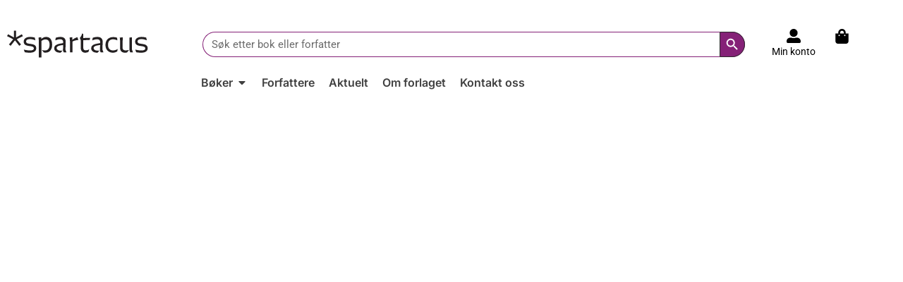

--- FILE ---
content_type: text/html; charset=UTF-8
request_url: https://spartacus.no/
body_size: 89501
content:
<!doctype html><html lang="nb-NO"><head><script data-no-optimize="1">var litespeed_docref=sessionStorage.getItem("litespeed_docref");litespeed_docref&&(Object.defineProperty(document,"referrer",{get:function(){return litespeed_docref}}),sessionStorage.removeItem("litespeed_docref"));</script> <meta charset="UTF-8"><meta name="viewport" content="width=device-width, initial-scale=1"><link rel="profile" href="https://gmpg.org/xfn/11"><meta name='robots' content='index, follow, max-image-preview:large, max-snippet:-1, max-video-preview:-1' /> <script data-cfasync="false" data-pagespeed-no-defer>var gtm4wp_datalayer_name = "dataLayer";
	var dataLayer = dataLayer || [];</script> <title>Spartacus</title><meta name="description" content="Velkommen til Spartacus Forlag – et hjem for sakprosa av høy kvalitet. Utforsk utvalget av bøker og spennende nyheter i vår nettbutik" /><link rel="canonical" href="https://spartacus.no/" /><meta property="og:locale" content="nb_NO" /><meta property="og:type" content="website" /><meta property="og:title" content="Spartacus" /><meta property="og:description" content="Velkommen til Spartacus Forlag – et hjem for sakprosa av høy kvalitet. Utforsk utvalget av bøker og spennende nyheter i vår nettbutik" /><meta property="og:url" content="https://spartacus.no/" /><meta property="og:site_name" content="Spartacus" /><meta property="article:publisher" content="https://www.facebook.com/SpartacusForlag" /><meta property="article:modified_time" content="2025-11-07T07:22:19+00:00" /><meta property="og:image" content="https://spartacus.no/wp-content/uploads/sites/6/2025/02/spartacus-hvit.jpg" /><meta property="og:image:width" content="1200" /><meta property="og:image:height" content="800" /><meta property="og:image:type" content="image/jpeg" /><meta name="twitter:card" content="summary_large_image" /> <script type="application/ld+json" class="yoast-schema-graph">{"@context":"https://schema.org","@graph":[{"@type":"WebPage","@id":"https://spartacus.no/","url":"https://spartacus.no/","name":"Spartacus","isPartOf":{"@id":"https://spartacus.no/#website"},"about":{"@id":"https://spartacus.no/#organization"},"datePublished":"2024-08-19T12:37:32+00:00","dateModified":"2025-11-07T07:22:19+00:00","description":"Velkommen til Spartacus Forlag – et hjem for sakprosa av høy kvalitet. Utforsk utvalget av bøker og spennende nyheter i vår nettbutik","breadcrumb":{"@id":"https://spartacus.no/#breadcrumb"},"inLanguage":"nb-NO","potentialAction":[{"@type":"ReadAction","target":["https://spartacus.no/"]}]},{"@type":"BreadcrumbList","@id":"https://spartacus.no/#breadcrumb","itemListElement":[{"@type":"ListItem","position":1,"name":"Hjem"}]},{"@type":"WebSite","@id":"https://spartacus.no/#website","url":"https://spartacus.no/","name":"Spartacus forlag","description":"","publisher":{"@id":"https://spartacus.no/#organization"},"potentialAction":[{"@type":"SearchAction","target":{"@type":"EntryPoint","urlTemplate":"https://spartacus.no/?s={search_term_string}"},"query-input":{"@type":"PropertyValueSpecification","valueRequired":true,"valueName":"search_term_string"}}],"inLanguage":"nb-NO"},{"@type":"Organization","@id":"https://spartacus.no/#organization","name":"Spartacus forlag","url":"https://spartacus.no/","logo":{"@type":"ImageObject","inLanguage":"nb-NO","@id":"https://spartacus.no/#/schema/logo/image/","url":"https://spartacus.no/wp-content/uploads/sites/6/2024/09/Spartacus_logo.svg","contentUrl":"https://spartacus.no/wp-content/uploads/sites/6/2024/09/Spartacus_logo.svg","width":100,"height":100,"caption":"Spartacus forlag"},"image":{"@id":"https://spartacus.no/#/schema/logo/image/"},"sameAs":["https://www.facebook.com/SpartacusForlag"]}]}</script> <link rel="alternate" type="application/rss+xml" title="Spartacus &raquo; strøm" href="https://spartacus.no/feed/" /><link rel="alternate" type="application/rss+xml" title="Spartacus &raquo; kommentarstrøm" href="https://spartacus.no/comments/feed/" /><link rel="alternate" title="oEmbed (JSON)" type="application/json+oembed" href="https://spartacus.no/wp-json/oembed/1.0/embed?url=https%3A%2F%2Fspartacus.no%2F" /><link rel="alternate" title="oEmbed (XML)" type="text/xml+oembed" href="https://spartacus.no/wp-json/oembed/1.0/embed?url=https%3A%2F%2Fspartacus.no%2F&#038;format=xml" /><style id='wp-img-auto-sizes-contain-inline-css'>img:is([sizes=auto i],[sizes^="auto," i]){contain-intrinsic-size:3000px 1500px}
/*# sourceURL=wp-img-auto-sizes-contain-inline-css */</style><link data-optimized="2" rel="stylesheet" href="https://spartacus.no/wp-content/litespeed/css/6/5c55b6d4dbae048e5c556a2ddab1dba3.css?ver=fe5c7" /><style id='filebird-block-filebird-gallery-style-inline-css'>ul.filebird-block-filebird-gallery{margin:auto!important;padding:0!important;width:100%}ul.filebird-block-filebird-gallery.layout-grid{display:grid;grid-gap:20px;align-items:stretch;grid-template-columns:repeat(var(--columns),1fr);justify-items:stretch}ul.filebird-block-filebird-gallery.layout-grid li img{border:1px solid #ccc;box-shadow:2px 2px 6px 0 rgba(0,0,0,.3);height:100%;max-width:100%;-o-object-fit:cover;object-fit:cover;width:100%}ul.filebird-block-filebird-gallery.layout-masonry{-moz-column-count:var(--columns);-moz-column-gap:var(--space);column-gap:var(--space);-moz-column-width:var(--min-width);columns:var(--min-width) var(--columns);display:block;overflow:auto}ul.filebird-block-filebird-gallery.layout-masonry li{margin-bottom:var(--space)}ul.filebird-block-filebird-gallery li{list-style:none}ul.filebird-block-filebird-gallery li figure{height:100%;margin:0;padding:0;position:relative;width:100%}ul.filebird-block-filebird-gallery li figure figcaption{background:linear-gradient(0deg,rgba(0,0,0,.7),rgba(0,0,0,.3) 70%,transparent);bottom:0;box-sizing:border-box;color:#fff;font-size:.8em;margin:0;max-height:100%;overflow:auto;padding:3em .77em .7em;position:absolute;text-align:center;width:100%;z-index:2}ul.filebird-block-filebird-gallery li figure figcaption a{color:inherit}

/*# sourceURL=https://spartacus.no/wp-content/plugins/filebird/blocks/filebird-gallery/build/style-index.css */</style><style id='global-styles-inline-css'>:root{--wp--preset--aspect-ratio--square: 1;--wp--preset--aspect-ratio--4-3: 4/3;--wp--preset--aspect-ratio--3-4: 3/4;--wp--preset--aspect-ratio--3-2: 3/2;--wp--preset--aspect-ratio--2-3: 2/3;--wp--preset--aspect-ratio--16-9: 16/9;--wp--preset--aspect-ratio--9-16: 9/16;--wp--preset--color--black: #000000;--wp--preset--color--cyan-bluish-gray: #abb8c3;--wp--preset--color--white: #ffffff;--wp--preset--color--pale-pink: #f78da7;--wp--preset--color--vivid-red: #cf2e2e;--wp--preset--color--luminous-vivid-orange: #ff6900;--wp--preset--color--luminous-vivid-amber: #fcb900;--wp--preset--color--light-green-cyan: #7bdcb5;--wp--preset--color--vivid-green-cyan: #00d084;--wp--preset--color--pale-cyan-blue: #8ed1fc;--wp--preset--color--vivid-cyan-blue: #0693e3;--wp--preset--color--vivid-purple: #9b51e0;--wp--preset--gradient--vivid-cyan-blue-to-vivid-purple: linear-gradient(135deg,rgb(6,147,227) 0%,rgb(155,81,224) 100%);--wp--preset--gradient--light-green-cyan-to-vivid-green-cyan: linear-gradient(135deg,rgb(122,220,180) 0%,rgb(0,208,130) 100%);--wp--preset--gradient--luminous-vivid-amber-to-luminous-vivid-orange: linear-gradient(135deg,rgb(252,185,0) 0%,rgb(255,105,0) 100%);--wp--preset--gradient--luminous-vivid-orange-to-vivid-red: linear-gradient(135deg,rgb(255,105,0) 0%,rgb(207,46,46) 100%);--wp--preset--gradient--very-light-gray-to-cyan-bluish-gray: linear-gradient(135deg,rgb(238,238,238) 0%,rgb(169,184,195) 100%);--wp--preset--gradient--cool-to-warm-spectrum: linear-gradient(135deg,rgb(74,234,220) 0%,rgb(151,120,209) 20%,rgb(207,42,186) 40%,rgb(238,44,130) 60%,rgb(251,105,98) 80%,rgb(254,248,76) 100%);--wp--preset--gradient--blush-light-purple: linear-gradient(135deg,rgb(255,206,236) 0%,rgb(152,150,240) 100%);--wp--preset--gradient--blush-bordeaux: linear-gradient(135deg,rgb(254,205,165) 0%,rgb(254,45,45) 50%,rgb(107,0,62) 100%);--wp--preset--gradient--luminous-dusk: linear-gradient(135deg,rgb(255,203,112) 0%,rgb(199,81,192) 50%,rgb(65,88,208) 100%);--wp--preset--gradient--pale-ocean: linear-gradient(135deg,rgb(255,245,203) 0%,rgb(182,227,212) 50%,rgb(51,167,181) 100%);--wp--preset--gradient--electric-grass: linear-gradient(135deg,rgb(202,248,128) 0%,rgb(113,206,126) 100%);--wp--preset--gradient--midnight: linear-gradient(135deg,rgb(2,3,129) 0%,rgb(40,116,252) 100%);--wp--preset--font-size--small: 13px;--wp--preset--font-size--medium: 20px;--wp--preset--font-size--large: 36px;--wp--preset--font-size--x-large: 42px;--wp--preset--spacing--20: 0.44rem;--wp--preset--spacing--30: 0.67rem;--wp--preset--spacing--40: 1rem;--wp--preset--spacing--50: 1.5rem;--wp--preset--spacing--60: 2.25rem;--wp--preset--spacing--70: 3.38rem;--wp--preset--spacing--80: 5.06rem;--wp--preset--shadow--natural: 6px 6px 9px rgba(0, 0, 0, 0.2);--wp--preset--shadow--deep: 12px 12px 50px rgba(0, 0, 0, 0.4);--wp--preset--shadow--sharp: 6px 6px 0px rgba(0, 0, 0, 0.2);--wp--preset--shadow--outlined: 6px 6px 0px -3px rgb(255, 255, 255), 6px 6px rgb(0, 0, 0);--wp--preset--shadow--crisp: 6px 6px 0px rgb(0, 0, 0);}:root { --wp--style--global--content-size: 800px;--wp--style--global--wide-size: 1200px; }:where(body) { margin: 0; }.wp-site-blocks > .alignleft { float: left; margin-right: 2em; }.wp-site-blocks > .alignright { float: right; margin-left: 2em; }.wp-site-blocks > .aligncenter { justify-content: center; margin-left: auto; margin-right: auto; }:where(.wp-site-blocks) > * { margin-block-start: 24px; margin-block-end: 0; }:where(.wp-site-blocks) > :first-child { margin-block-start: 0; }:where(.wp-site-blocks) > :last-child { margin-block-end: 0; }:root { --wp--style--block-gap: 24px; }:root :where(.is-layout-flow) > :first-child{margin-block-start: 0;}:root :where(.is-layout-flow) > :last-child{margin-block-end: 0;}:root :where(.is-layout-flow) > *{margin-block-start: 24px;margin-block-end: 0;}:root :where(.is-layout-constrained) > :first-child{margin-block-start: 0;}:root :where(.is-layout-constrained) > :last-child{margin-block-end: 0;}:root :where(.is-layout-constrained) > *{margin-block-start: 24px;margin-block-end: 0;}:root :where(.is-layout-flex){gap: 24px;}:root :where(.is-layout-grid){gap: 24px;}.is-layout-flow > .alignleft{float: left;margin-inline-start: 0;margin-inline-end: 2em;}.is-layout-flow > .alignright{float: right;margin-inline-start: 2em;margin-inline-end: 0;}.is-layout-flow > .aligncenter{margin-left: auto !important;margin-right: auto !important;}.is-layout-constrained > .alignleft{float: left;margin-inline-start: 0;margin-inline-end: 2em;}.is-layout-constrained > .alignright{float: right;margin-inline-start: 2em;margin-inline-end: 0;}.is-layout-constrained > .aligncenter{margin-left: auto !important;margin-right: auto !important;}.is-layout-constrained > :where(:not(.alignleft):not(.alignright):not(.alignfull)){max-width: var(--wp--style--global--content-size);margin-left: auto !important;margin-right: auto !important;}.is-layout-constrained > .alignwide{max-width: var(--wp--style--global--wide-size);}body .is-layout-flex{display: flex;}.is-layout-flex{flex-wrap: wrap;align-items: center;}.is-layout-flex > :is(*, div){margin: 0;}body .is-layout-grid{display: grid;}.is-layout-grid > :is(*, div){margin: 0;}body{padding-top: 0px;padding-right: 0px;padding-bottom: 0px;padding-left: 0px;}a:where(:not(.wp-element-button)){text-decoration: underline;}:root :where(.wp-element-button, .wp-block-button__link){background-color: #32373c;border-width: 0;color: #fff;font-family: inherit;font-size: inherit;font-style: inherit;font-weight: inherit;letter-spacing: inherit;line-height: inherit;padding-top: calc(0.667em + 2px);padding-right: calc(1.333em + 2px);padding-bottom: calc(0.667em + 2px);padding-left: calc(1.333em + 2px);text-decoration: none;text-transform: inherit;}.has-black-color{color: var(--wp--preset--color--black) !important;}.has-cyan-bluish-gray-color{color: var(--wp--preset--color--cyan-bluish-gray) !important;}.has-white-color{color: var(--wp--preset--color--white) !important;}.has-pale-pink-color{color: var(--wp--preset--color--pale-pink) !important;}.has-vivid-red-color{color: var(--wp--preset--color--vivid-red) !important;}.has-luminous-vivid-orange-color{color: var(--wp--preset--color--luminous-vivid-orange) !important;}.has-luminous-vivid-amber-color{color: var(--wp--preset--color--luminous-vivid-amber) !important;}.has-light-green-cyan-color{color: var(--wp--preset--color--light-green-cyan) !important;}.has-vivid-green-cyan-color{color: var(--wp--preset--color--vivid-green-cyan) !important;}.has-pale-cyan-blue-color{color: var(--wp--preset--color--pale-cyan-blue) !important;}.has-vivid-cyan-blue-color{color: var(--wp--preset--color--vivid-cyan-blue) !important;}.has-vivid-purple-color{color: var(--wp--preset--color--vivid-purple) !important;}.has-black-background-color{background-color: var(--wp--preset--color--black) !important;}.has-cyan-bluish-gray-background-color{background-color: var(--wp--preset--color--cyan-bluish-gray) !important;}.has-white-background-color{background-color: var(--wp--preset--color--white) !important;}.has-pale-pink-background-color{background-color: var(--wp--preset--color--pale-pink) !important;}.has-vivid-red-background-color{background-color: var(--wp--preset--color--vivid-red) !important;}.has-luminous-vivid-orange-background-color{background-color: var(--wp--preset--color--luminous-vivid-orange) !important;}.has-luminous-vivid-amber-background-color{background-color: var(--wp--preset--color--luminous-vivid-amber) !important;}.has-light-green-cyan-background-color{background-color: var(--wp--preset--color--light-green-cyan) !important;}.has-vivid-green-cyan-background-color{background-color: var(--wp--preset--color--vivid-green-cyan) !important;}.has-pale-cyan-blue-background-color{background-color: var(--wp--preset--color--pale-cyan-blue) !important;}.has-vivid-cyan-blue-background-color{background-color: var(--wp--preset--color--vivid-cyan-blue) !important;}.has-vivid-purple-background-color{background-color: var(--wp--preset--color--vivid-purple) !important;}.has-black-border-color{border-color: var(--wp--preset--color--black) !important;}.has-cyan-bluish-gray-border-color{border-color: var(--wp--preset--color--cyan-bluish-gray) !important;}.has-white-border-color{border-color: var(--wp--preset--color--white) !important;}.has-pale-pink-border-color{border-color: var(--wp--preset--color--pale-pink) !important;}.has-vivid-red-border-color{border-color: var(--wp--preset--color--vivid-red) !important;}.has-luminous-vivid-orange-border-color{border-color: var(--wp--preset--color--luminous-vivid-orange) !important;}.has-luminous-vivid-amber-border-color{border-color: var(--wp--preset--color--luminous-vivid-amber) !important;}.has-light-green-cyan-border-color{border-color: var(--wp--preset--color--light-green-cyan) !important;}.has-vivid-green-cyan-border-color{border-color: var(--wp--preset--color--vivid-green-cyan) !important;}.has-pale-cyan-blue-border-color{border-color: var(--wp--preset--color--pale-cyan-blue) !important;}.has-vivid-cyan-blue-border-color{border-color: var(--wp--preset--color--vivid-cyan-blue) !important;}.has-vivid-purple-border-color{border-color: var(--wp--preset--color--vivid-purple) !important;}.has-vivid-cyan-blue-to-vivid-purple-gradient-background{background: var(--wp--preset--gradient--vivid-cyan-blue-to-vivid-purple) !important;}.has-light-green-cyan-to-vivid-green-cyan-gradient-background{background: var(--wp--preset--gradient--light-green-cyan-to-vivid-green-cyan) !important;}.has-luminous-vivid-amber-to-luminous-vivid-orange-gradient-background{background: var(--wp--preset--gradient--luminous-vivid-amber-to-luminous-vivid-orange) !important;}.has-luminous-vivid-orange-to-vivid-red-gradient-background{background: var(--wp--preset--gradient--luminous-vivid-orange-to-vivid-red) !important;}.has-very-light-gray-to-cyan-bluish-gray-gradient-background{background: var(--wp--preset--gradient--very-light-gray-to-cyan-bluish-gray) !important;}.has-cool-to-warm-spectrum-gradient-background{background: var(--wp--preset--gradient--cool-to-warm-spectrum) !important;}.has-blush-light-purple-gradient-background{background: var(--wp--preset--gradient--blush-light-purple) !important;}.has-blush-bordeaux-gradient-background{background: var(--wp--preset--gradient--blush-bordeaux) !important;}.has-luminous-dusk-gradient-background{background: var(--wp--preset--gradient--luminous-dusk) !important;}.has-pale-ocean-gradient-background{background: var(--wp--preset--gradient--pale-ocean) !important;}.has-electric-grass-gradient-background{background: var(--wp--preset--gradient--electric-grass) !important;}.has-midnight-gradient-background{background: var(--wp--preset--gradient--midnight) !important;}.has-small-font-size{font-size: var(--wp--preset--font-size--small) !important;}.has-medium-font-size{font-size: var(--wp--preset--font-size--medium) !important;}.has-large-font-size{font-size: var(--wp--preset--font-size--large) !important;}.has-x-large-font-size{font-size: var(--wp--preset--font-size--x-large) !important;}
:root :where(.wp-block-pullquote){font-size: 1.5em;line-height: 1.6;}
/*# sourceURL=global-styles-inline-css */</style><style id='woocommerce-inline-inline-css'>.woocommerce form .form-row .required { visibility: visible; }
/*# sourceURL=woocommerce-inline-inline-css */</style> <script id="webtoffee-cookie-consent-js-extra" type="litespeed/javascript">var _wccConfig={"_ipData":[],"_assetsURL":"https://spartacus.no/wp-content/plugins/webtoffee-cookie-consent/lite/frontend/images/","_publicURL":"https://spartacus.no","_categories":[{"name":"N\u00f8dvendige","slug":"necessary","isNecessary":!0,"ccpaDoNotSell":!0,"cookies":[{"cookieID":"wt_consent","domain":"forenteforlag.no","provider":""},{"cookieID":"wpEmojiSettingsSupports","domain":"forenteforlag.no","provider":""}],"active":!0,"defaultConsent":{"gdpr":!0,"ccpa":!0},"foundNoCookieScript":!1},{"name":"Funksjonell","slug":"functional","isNecessary":!1,"ccpaDoNotSell":!0,"cookies":[],"active":!0,"defaultConsent":{"gdpr":!1,"ccpa":!1},"foundNoCookieScript":!1},{"name":"Analyse","slug":"analytics","isNecessary":!1,"ccpaDoNotSell":!0,"cookies":[{"cookieID":"sbjs_migrations","domain":".forenteforlag.no","provider":"sourcebuster.min.js"},{"cookieID":"sbjs_current_add","domain":".forenteforlag.no","provider":"sourcebuster.min.js"},{"cookieID":"sbjs_first_add","domain":".forenteforlag.no","provider":"sourcebuster.min.js"},{"cookieID":"sbjs_current","domain":".forenteforlag.no","provider":"sourcebuster.min.js"},{"cookieID":"sbjs_first","domain":".forenteforlag.no","provider":"sourcebuster.min.js"},{"cookieID":"sbjs_udata","domain":".forenteforlag.no","provider":"sourcebuster.min.js"},{"cookieID":"sbjs_session","domain":".forenteforlag.no","provider":"sourcebuster.min.js"}],"active":!0,"defaultConsent":{"gdpr":!1,"ccpa":!1},"foundNoCookieScript":!1},{"name":"Ytelse","slug":"performance","isNecessary":!1,"ccpaDoNotSell":!0,"cookies":[],"active":!0,"defaultConsent":{"gdpr":!1,"ccpa":!1},"foundNoCookieScript":!1},{"name":"Markedsf\u00f8ring","slug":"advertisement","isNecessary":!1,"ccpaDoNotSell":!0,"cookies":[],"active":!0,"defaultConsent":{"gdpr":!1,"ccpa":!1},"foundNoCookieScript":!1},{"name":"Andre","slug":"others","isNecessary":!1,"ccpaDoNotSell":!0,"cookies":[],"active":!0,"defaultConsent":{"gdpr":!1,"ccpa":!1},"foundNoCookieScript":!1}],"_activeLaw":"gdpr","_rootDomain":"","_block":"1","_showBanner":"1","_bannerConfig":{"GDPR":{"settings":{"type":"box","position":"bottom-left","applicableLaw":"gdpr","preferenceCenter":"center","selectedRegion":"ALL","consentExpiry":365,"shortcodes":[{"key":"wcc_readmore","content":"\u003Ca href=\"/personvern/\" class=\"wcc-policy\" aria-label=\"Les mer\" target=\"_blank\" rel=\"noopener\" data-tag=\"readmore-button\"\u003ELes mer\u003C/a\u003E","tag":"readmore-button","status":!0,"attributes":{"rel":"nofollow","target":"_blank"}},{"key":"wcc_show_desc","content":"\u003Cbutton class=\"wcc-show-desc-btn\" data-tag=\"show-desc-button\" aria-label=\"Vis mer\"\u003EVis mer\u003C/button\u003E","tag":"show-desc-button","status":!0,"attributes":[]},{"key":"wcc_hide_desc","content":"\u003Cbutton class=\"wcc-show-desc-btn\" data-tag=\"hide-desc-button\" aria-label=\"Vis mindre\"\u003EVis mindre\u003C/button\u003E","tag":"hide-desc-button","status":!0,"attributes":[]},{"key":"wcc_category_toggle_label","content":"[wcc_{{status}}_category_label] [wcc_preference_{{category_slug}}_title]","tag":"","status":!0,"attributes":[]},{"key":"wcc_enable_category_label","content":"Enable","tag":"","status":!0,"attributes":[]},{"key":"wcc_disable_category_label","content":"Disable","tag":"","status":!0,"attributes":[]},{"key":"wcc_video_placeholder","content":"\u003Cdiv class=\"video-placeholder-normal\" data-tag=\"video-placeholder\" id=\"[UNIQUEID]\"\u003E\u003Cp class=\"video-placeholder-text-normal\" data-tag=\"placeholder-title\"\u003EPlease accept {category} cookies to access this content\u003C/p\u003E\u003C/div\u003E","tag":"","status":!0,"attributes":[]},{"key":"wcc_enable_optout_label","content":"Enable","tag":"","status":!0,"attributes":[]},{"key":"wcc_disable_optout_label","content":"Disable","tag":"","status":!0,"attributes":[]},{"key":"wcc_optout_toggle_label","content":"[wcc_{{status}}_optout_label] [wcc_optout_option_title]","tag":"","status":!0,"attributes":[]},{"key":"wcc_optout_option_title","content":"Do Not Sell or Share My Personal Information","tag":"","status":!0,"attributes":[]},{"key":"wcc_optout_close_label","content":"Close","tag":"","status":!0,"attributes":[]}],"bannerEnabled":!0},"behaviours":{"reloadBannerOnAccept":!1,"loadAnalyticsByDefault":!1,"animations":{"onLoad":"animate","onHide":"sticky"}},"config":{"revisitConsent":{"status":!1,"tag":"revisit-consent","position":"bottom-left","meta":{"url":"#"},"styles":[],"elements":{"title":{"type":"text","tag":"revisit-consent-title","status":!0,"styles":{"color":"#0056a7"}}}},"preferenceCenter":{"toggle":{"status":!0,"tag":"detail-category-toggle","type":"toggle","states":{"active":{"styles":{"background-color":"#000000"}},"inactive":{"styles":{"background-color":"#D0D5D2"}}}},"poweredBy":{"status":!1,"tag":"detail-powered-by","styles":{"background-color":"#EDEDED","color":"#293C5B"}}},"categoryPreview":{"status":!1,"toggle":{"status":!0,"tag":"detail-category-preview-toggle","type":"toggle","states":{"active":{"styles":{"background-color":"#000000"}},"inactive":{"styles":{"background-color":"#D0D5D2"}}}}},"videoPlaceholder":{"status":!0,"styles":{"background-color":"#852177","border-color":"#852177","color":"#ffffff"}},"readMore":{"status":!0,"tag":"readmore-button","type":"link","meta":{"noFollow":!0,"newTab":!0},"styles":{"color":"#000000","background-color":"transparent","border-color":"transparent"}},"auditTable":{"status":!0},"optOption":{"status":!0,"toggle":{"status":!0,"tag":"optout-option-toggle","type":"toggle","states":{"active":{"styles":{"background-color":"#000000"}},"inactive":{"styles":{"background-color":"#FFFFFF"}}}},"gpcOption":!1}}}},"_version":"3.4.6","_logConsent":"1","_tags":[{"tag":"accept-button","styles":{"color":"#FFFFFF","background-color":"#852177","border-color":"#852177"}},{"tag":"reject-button","styles":{"color":"#852177","background-color":"transparent","border-color":"#852177"}},{"tag":"settings-button","styles":{"color":"#852177","background-color":"transparent","border-color":"#852177"}},{"tag":"readmore-button","styles":{"color":"#000000","background-color":"transparent","border-color":"transparent"}},{"tag":"donotsell-button","styles":{"color":"#1863dc","background-color":"transparent","border-color":"transparent"}},{"tag":"accept-button","styles":{"color":"#FFFFFF","background-color":"#852177","border-color":"#852177"}},{"tag":"revisit-consent","styles":[]}],"_rtl":"","_lawSelected":["GDPR"],"_restApiUrl":"https://directory.cookieyes.com/api/v1/ip","_renewConsent":"","_restrictToCA":"","_customEvents":"","_ccpaAllowedRegions":[],"_gdprAllowedRegions":[],"_closeButtonAction":"reject","_ssl":"1","_providersToBlock":[{"re":"sourcebuster.min.js","categories":["analytics"]}]};var _wccStyles={"css":{"GDPR":".wcc-overlay{background: #000000; opacity: 0.4; position: fixed; top: 0; left: 0; width: 100%; height: 100%; z-index: 99999999;}.wcc-hide{display: none;}.wcc-btn-revisit-wrapper{display: flex; padding: 6px; border-radius: 8px; opacity: 0px; background-color:#ffffff; box-shadow: 0px 3px 10px 0px #798da04d;  align-items: center; justify-content: center;   position: fixed; z-index: 999999; cursor: pointer;}.wcc-revisit-bottom-left{bottom: 15px; left: 15px;}.wcc-revisit-bottom-right{bottom: 15px; right: 15px;}.wcc-btn-revisit-wrapper .wcc-btn-revisit{display: flex; align-items: center; justify-content: center; background: none; border: none; cursor: pointer; position: relative; margin: 0; padding: 0;}.wcc-btn-revisit-wrapper .wcc-btn-revisit img{max-width: fit-content; margin: 0; } .wcc-btn-revisit-wrapper .wcc-revisit-help-text{font-size:14px; margin-left:4px; display:none;}.wcc-btn-revisit-wrapper:hover .wcc-revisit-help-text, .wcc-btn-revisit-wrapper:focus-within .wcc-revisit-help-text { display: block;}.wcc-revisit-hide{display: none;}.wcc-preference-btn:hover{cursor:pointer; text-decoration:underline;}.wcc-cookie-audit-table { font-family: inherit; border-collapse: collapse; width: 100%;} .wcc-cookie-audit-table th, .wcc-cookie-audit-table td {text-align: left; padding: 10px; font-size: 12px; color: #000000; word-break: normal; background-color: #d9dfe7; border: 1px solid #cbced6;} .wcc-cookie-audit-table tr:nth-child(2n + 1) td { background: #f1f5fa; }.wcc-consent-container{position: fixed; width: 440px; box-sizing: border-box; z-index: 9999999; border-radius: 6px;}.wcc-consent-container .wcc-consent-bar{background: #ffffff; border: 1px solid; padding: 20px 26px; box-shadow: 0 -1px 10px 0 #acabab4d; border-radius: 6px;}.wcc-box-bottom-left{bottom: 40px; left: 40px;}.wcc-box-bottom-right{bottom: 40px; right: 40px;}.wcc-box-top-left{top: 40px; left: 40px;}.wcc-box-top-right{top: 40px; right: 40px;}.wcc-custom-brand-logo-wrapper .wcc-custom-brand-logo{width: 100px; height: auto; margin: 0 0 12px 0;}.wcc-notice .wcc-title{color: #212121; font-weight: 700; font-size: 18px; line-height: 24px; margin: 0 0 12px 0;}.wcc-notice-des *,.wcc-preference-content-wrapper *,.wcc-accordion-header-des *,.wcc-gpc-wrapper .wcc-gpc-desc *{font-size: 14px;}.wcc-notice-des{color: #212121; font-size: 14px; line-height: 24px; font-weight: 400;}.wcc-notice-des img{height: 25px; width: 25px;}.wcc-consent-bar .wcc-notice-des p,.wcc-gpc-wrapper .wcc-gpc-desc p,.wcc-preference-body-wrapper .wcc-preference-content-wrapper p,.wcc-accordion-header-wrapper .wcc-accordion-header-des p,.wcc-cookie-des-table li div:last-child p{color: inherit; margin-top: 0;}.wcc-notice-des P:last-child,.wcc-preference-content-wrapper p:last-child,.wcc-cookie-des-table li div:last-child p:last-child,.wcc-gpc-wrapper .wcc-gpc-desc p:last-child{margin-bottom: 0;}.wcc-notice-des a.wcc-policy,.wcc-notice-des button.wcc-policy{font-size: 14px; color: #1863dc; white-space: nowrap; cursor: pointer; background: transparent; border: 1px solid; text-decoration: underline;}.wcc-notice-des button.wcc-policy{padding: 0;}.wcc-notice-des a.wcc-policy:focus-visible,.wcc-notice-des button.wcc-policy:focus-visible,.wcc-preference-content-wrapper .wcc-show-desc-btn:focus-visible,.wcc-accordion-header .wcc-accordion-btn:focus-visible,.wcc-preference-header .wcc-btn-close:focus-visible,.wcc-switch input[type=\"checkbox\"]:focus-visible,.wcc-footer-wrapper a:focus-visible,.wcc-btn:focus-visible{outline: 2px solid #1863dc; outline-offset: 2px;}.wcc-btn:focus:not(:focus-visible),.wcc-accordion-header .wcc-accordion-btn:focus:not(:focus-visible),.wcc-preference-content-wrapper .wcc-show-desc-btn:focus:not(:focus-visible),.wcc-btn-revisit-wrapper .wcc-btn-revisit:focus:not(:focus-visible),.wcc-preference-header .wcc-btn-close:focus:not(:focus-visible),.wcc-consent-bar .wcc-banner-btn-close:focus:not(:focus-visible){outline: 0;}button.wcc-show-desc-btn:not(:hover):not(:active){color: #1863dc; background: transparent;}button.wcc-accordion-btn:not(:hover):not(:active),button.wcc-banner-btn-close:not(:hover):not(:active),button.wcc-btn-revisit:not(:hover):not(:active),button.wcc-btn-close:not(:hover):not(:active){background: transparent;}.wcc-consent-bar button:hover,.wcc-modal.wcc-modal-open button:hover,.wcc-consent-bar button:focus,.wcc-modal.wcc-modal-open button:focus{text-decoration: none;}.wcc-notice-btn-wrapper{display: flex; justify-content: flex-start; align-items: center; flex-wrap: wrap; margin-top: 16px;}.wcc-notice-btn-wrapper .wcc-btn{text-shadow: none; box-shadow: none;}.wcc-btn{flex: auto; max-width: 100%; font-size: 14px; font-family: inherit; line-height: 24px; padding: 8px; font-weight: 500; margin: 0 8px 0 0; border-radius: 2px; cursor: pointer; text-align: center; text-transform: none; min-height: 0;}.wcc-btn:hover{opacity: 0.8;}.wcc-btn-customize{color: #1863dc; background: transparent; border: 2px solid #1863dc;}.wcc-btn-reject{color: #1863dc; background: transparent; border: 2px solid #1863dc;}.wcc-btn-accept{background: #1863dc; color: #ffffff; border: 2px solid #1863dc;}.wcc-btn:last-child{margin-right: 0;}@media (max-width: 576px){.wcc-box-bottom-left{bottom: 0; left: 0;}.wcc-box-bottom-right{bottom: 0; right: 0;}.wcc-box-top-left{top: 0; left: 0;}.wcc-box-top-right{top: 0; right: 0;}}@media (max-width: 440px){.wcc-box-bottom-left, .wcc-box-bottom-right, .wcc-box-top-left, .wcc-box-top-right{width: 100%; max-width: 100%;}.wcc-consent-container .wcc-consent-bar{padding: 20px 0;}.wcc-custom-brand-logo-wrapper, .wcc-notice .wcc-title, .wcc-notice-des, .wcc-notice-btn-wrapper{padding: 0 24px;}.wcc-notice-des{max-height: 40vh; overflow-y: scroll;}.wcc-notice-btn-wrapper{flex-direction: column; margin-top: 0;}.wcc-btn{width: 100%; margin: 10px 0 0 0;}.wcc-notice-btn-wrapper .wcc-btn-customize{order: 2;}.wcc-notice-btn-wrapper .wcc-btn-reject{order: 3;}.wcc-notice-btn-wrapper .wcc-btn-accept{order: 1; margin-top: 16px;}}@media (max-width: 352px){.wcc-notice .wcc-title{font-size: 16px;}.wcc-notice-des *{font-size: 12px;}.wcc-notice-des, .wcc-btn{font-size: 12px;}}.wcc-modal.wcc-modal-open{display: flex; visibility: visible; -webkit-transform: translate(-50%, -50%); -moz-transform: translate(-50%, -50%); -ms-transform: translate(-50%, -50%); -o-transform: translate(-50%, -50%); transform: translate(-50%, -50%); top: 50%; left: 50%; transition: all 1s ease;}.wcc-modal{box-shadow: 0 32px 68px rgba(0, 0, 0, 0.3); margin: 0 auto; position: fixed; max-width: 100%; background: #ffffff; top: 50%; box-sizing: border-box; border-radius: 6px; z-index: 999999999; color: #212121; -webkit-transform: translate(-50%, 100%); -moz-transform: translate(-50%, 100%); -ms-transform: translate(-50%, 100%); -o-transform: translate(-50%, 100%); transform: translate(-50%, 100%); visibility: hidden; transition: all 0s ease;}.wcc-preference-center{max-height: 79vh; overflow: hidden; width: 845px; overflow: hidden; flex: 1 1 0; display: flex; flex-direction: column; border-radius: 6px;}.wcc-preference-header{display: flex; align-items: center; justify-content: space-between; padding: 22px 24px; border-bottom: 1px solid;}.wcc-preference-header .wcc-preference-title{font-size: 18px; font-weight: 700; line-height: 24px;}.wcc-google-privacy-url a {text-decoration:none;color: #1863dc;cursor:pointer;} .wcc-preference-header .wcc-btn-close{margin: 0; cursor: pointer; vertical-align: middle; padding: 0; background: none; border: none; width: auto; height: auto; min-height: 0; line-height: 0; text-shadow: none; box-shadow: none;}.wcc-preference-header .wcc-btn-close img{margin: 0; height: 10px; width: 10px;}.wcc-preference-body-wrapper{padding: 0 24px; flex: 1; overflow: auto; box-sizing: border-box;}.wcc-preference-content-wrapper,.wcc-gpc-wrapper .wcc-gpc-desc,.wcc-google-privacy-policy{font-size: 14px; line-height: 24px; font-weight: 400; padding: 12px 0;}.wcc-preference-content-wrapper{border-bottom: 1px solid;}.wcc-preference-content-wrapper img{height: 25px; width: 25px;}.wcc-preference-content-wrapper .wcc-show-desc-btn{font-size: 14px; font-family: inherit; color: #1863dc; text-decoration: none; line-height: 24px; padding: 0; margin: 0; white-space: nowrap; cursor: pointer; background: transparent; border-color: transparent; text-transform: none; min-height: 0; text-shadow: none; box-shadow: none;}.wcc-accordion-wrapper{margin-bottom: 10px;}.wcc-accordion{border-bottom: 1px solid;}.wcc-accordion:last-child{border-bottom: none;}.wcc-accordion .wcc-accordion-item{display: flex; margin-top: 10px;}.wcc-accordion .wcc-accordion-body{display: none;}.wcc-accordion.wcc-accordion-active .wcc-accordion-body{display: block; padding: 0 22px; margin-bottom: 16px;}.wcc-accordion-header-wrapper{cursor: pointer; width: 100%;}.wcc-accordion-item .wcc-accordion-header{display: flex; justify-content: space-between; align-items: center;}.wcc-accordion-header .wcc-accordion-btn{font-size: 16px; font-family: inherit; color: #212121; line-height: 24px; background: none; border: none; font-weight: 700; padding: 0; margin: 0; cursor: pointer; text-transform: none; min-height: 0; text-shadow: none; box-shadow: none;}.wcc-accordion-header .wcc-always-active{color: #008000; font-weight: 600; line-height: 24px; font-size: 14px;}.wcc-accordion-header-des{font-size: 14px; line-height: 24px; margin: 10px 0 16px 0;}.wcc-accordion-chevron{margin-right: 22px; position: relative; cursor: pointer;}.wcc-accordion-chevron-hide{display: none;}.wcc-accordion .wcc-accordion-chevron i::before{content: \"\"; position: absolute; border-right: 1.4px solid; border-bottom: 1.4px solid; border-color: inherit; height: 6px; width: 6px; -webkit-transform: rotate(-45deg); -moz-transform: rotate(-45deg); -ms-transform: rotate(-45deg); -o-transform: rotate(-45deg); transform: rotate(-45deg); transition: all 0.2s ease-in-out; top: 8px;}.wcc-accordion.wcc-accordion-active .wcc-accordion-chevron i::before{-webkit-transform: rotate(45deg); -moz-transform: rotate(45deg); -ms-transform: rotate(45deg); -o-transform: rotate(45deg); transform: rotate(45deg);}.wcc-audit-table{background: #f4f4f4; border-radius: 6px;}.wcc-audit-table .wcc-empty-cookies-text{color: inherit; font-size: 12px; line-height: 24px; margin: 0; padding: 10px;}.wcc-audit-table .wcc-cookie-des-table{font-size: 12px; line-height: 24px; font-weight: normal; padding: 15px 10px; border-bottom: 1px solid; border-bottom-color: inherit; margin: 0;}.wcc-audit-table .wcc-cookie-des-table:last-child{border-bottom: none;}.wcc-audit-table .wcc-cookie-des-table li{list-style-type: none; display: flex; padding: 3px 0;}.wcc-audit-table .wcc-cookie-des-table li:first-child{padding-top: 0;}.wcc-cookie-des-table li div:first-child{width: 100px; font-weight: 600; word-break: break-word; word-wrap: break-word;}.wcc-cookie-des-table li div:last-child{flex: 1; word-break: break-word; word-wrap: break-word; margin-left: 8px;}.wcc-footer-shadow{display: block; width: 100%; height: 40px; background: linear-gradient(180deg, rgba(255, 255, 255, 0) 0%, #ffffff 100%); position: absolute; bottom: calc(100% - 1px);}.wcc-footer-wrapper{position: relative;}.wcc-prefrence-btn-wrapper{display: flex; flex-wrap: wrap; align-items: center; justify-content: center; padding: 22px 24px; border-top: 1px solid;}.wcc-prefrence-btn-wrapper .wcc-btn{flex: auto; max-width: 100%; text-shadow: none; box-shadow: none;}.wcc-btn-preferences{color: #1863dc; background: transparent; border: 2px solid #1863dc;}.wcc-preference-header,.wcc-preference-body-wrapper,.wcc-preference-content-wrapper,.wcc-accordion-wrapper,.wcc-accordion,.wcc-accordion-wrapper,.wcc-footer-wrapper,.wcc-prefrence-btn-wrapper{border-color: inherit;}@media (max-width: 845px){.wcc-modal{max-width: calc(100% - 16px);}}@media (max-width: 576px){.wcc-modal{max-width: 100%;}.wcc-preference-center{max-height: 100vh;}.wcc-prefrence-btn-wrapper{flex-direction: column;}.wcc-accordion.wcc-accordion-active .wcc-accordion-body{padding-right: 0;}.wcc-prefrence-btn-wrapper .wcc-btn{width: 100%; margin: 10px 0 0 0;}.wcc-prefrence-btn-wrapper .wcc-btn-reject{order: 3;}.wcc-prefrence-btn-wrapper .wcc-btn-accept{order: 1; margin-top: 0;}.wcc-prefrence-btn-wrapper .wcc-btn-preferences{order: 2;}}@media (max-width: 425px){.wcc-accordion-chevron{margin-right: 15px;}.wcc-notice-btn-wrapper{margin-top: 0;}.wcc-accordion.wcc-accordion-active .wcc-accordion-body{padding: 0 15px;}}@media (max-width: 352px){.wcc-preference-header .wcc-preference-title{font-size: 16px;}.wcc-preference-header{padding: 16px 24px;}.wcc-preference-content-wrapper *, .wcc-accordion-header-des *{font-size: 12px;}.wcc-preference-content-wrapper, .wcc-preference-content-wrapper .wcc-show-more, .wcc-accordion-header .wcc-always-active, .wcc-accordion-header-des, .wcc-preference-content-wrapper .wcc-show-desc-btn, .wcc-notice-des a.wcc-policy{font-size: 12px;}.wcc-accordion-header .wcc-accordion-btn{font-size: 14px;}}.wcc-switch{display: flex;}.wcc-switch input[type=\"checkbox\"]{position: relative; width: 44px; height: 24px; margin: 0; background: #d0d5d2; -webkit-appearance: none; border-radius: 50px; cursor: pointer; outline: 0; border: none; top: 0;}.wcc-switch input[type=\"checkbox\"]:checked{background: #1863dc;}.wcc-switch input[type=\"checkbox\"]:before{position: absolute; content: \"\"; height: 20px; width: 20px; left: 2px; bottom: 2px; border-radius: 50%; background-color: white; -webkit-transition: 0.4s; transition: 0.4s; margin: 0;}.wcc-switch input[type=\"checkbox\"]:after{display: none;}.wcc-switch input[type=\"checkbox\"]:checked:before{-webkit-transform: translateX(20px); -ms-transform: translateX(20px); transform: translateX(20px);}@media (max-width: 425px){.wcc-switch input[type=\"checkbox\"]{width: 38px; height: 21px;}.wcc-switch input[type=\"checkbox\"]:before{height: 17px; width: 17px;}.wcc-switch input[type=\"checkbox\"]:checked:before{-webkit-transform: translateX(17px); -ms-transform: translateX(17px); transform: translateX(17px);}}.wcc-consent-bar .wcc-banner-btn-close{position: absolute; right: 14px; top: 14px; background: none; border: none; cursor: pointer; padding: 0; margin: 0; min-height: 0; line-height: 0; height: auto; width: auto; text-shadow: none; box-shadow: none;}.wcc-consent-bar .wcc-banner-btn-close img{height: 10px; width: 10px; margin: 0;}.wcc-notice-group{font-size: 14px; line-height: 24px; font-weight: 400; color: #212121;}.wcc-notice-btn-wrapper .wcc-btn-do-not-sell{font-size: 14px; line-height: 24px; padding: 6px 0; margin: 0; font-weight: 500; background: none; border-radius: 2px; border: none; white-space: nowrap; cursor: pointer; text-align: left; color: #1863dc; background: transparent; border-color: transparent; box-shadow: none; text-shadow: none;}.wcc-consent-bar .wcc-banner-btn-close:focus-visible,.wcc-notice-btn-wrapper .wcc-btn-do-not-sell:focus-visible,.wcc-opt-out-btn-wrapper .wcc-btn:focus-visible,.wcc-opt-out-checkbox-wrapper input[type=\"checkbox\"].wcc-opt-out-checkbox:focus-visible{outline: 2px solid #1863dc; outline-offset: 2px;}@media (max-width: 440px){.wcc-consent-container{width: 100%;}}@media (max-width: 352px){.wcc-notice-des a.wcc-policy, .wcc-notice-btn-wrapper .wcc-btn-do-not-sell{font-size: 12px;}}.wcc-opt-out-wrapper{padding: 12px 0;}.wcc-opt-out-wrapper .wcc-opt-out-checkbox-wrapper{display: flex; align-items: center;}.wcc-opt-out-checkbox-wrapper .wcc-opt-out-checkbox-label{font-size: 16px; font-weight: 700; line-height: 24px; margin: 0 0 0 12px; cursor: pointer;}.wcc-opt-out-checkbox-wrapper input[type=\"checkbox\"].wcc-opt-out-checkbox{background-color: #ffffff; border: 1px solid black; width: 20px; height: 18.5px; margin: 0; -webkit-appearance: none; position: relative; display: flex; align-items: center; justify-content: center; border-radius: 2px; cursor: pointer;}.wcc-opt-out-checkbox-wrapper input[type=\"checkbox\"].wcc-opt-out-checkbox:checked{background-color: #1863dc; border: none;}.wcc-opt-out-checkbox-wrapper input[type=\"checkbox\"].wcc-opt-out-checkbox:checked::after{left: 6px; bottom: 4px; width: 7px; height: 13px; border: solid #ffffff; border-width: 0 3px 3px 0; border-radius: 2px; -webkit-transform: rotate(45deg); -ms-transform: rotate(45deg); transform: rotate(45deg); content: \"\"; position: absolute; box-sizing: border-box;}.wcc-opt-out-checkbox-wrapper.wcc-disabled .wcc-opt-out-checkbox-label,.wcc-opt-out-checkbox-wrapper.wcc-disabled input[type=\"checkbox\"].wcc-opt-out-checkbox{cursor: no-drop;}.wcc-gpc-wrapper{margin: 0 0 0 32px;}.wcc-footer-wrapper .wcc-opt-out-btn-wrapper{display: flex; flex-wrap: wrap; align-items: center; justify-content: center; padding: 22px 24px;}.wcc-opt-out-btn-wrapper .wcc-btn{flex: auto; max-width: 100%; text-shadow: none; box-shadow: none;}.wcc-opt-out-btn-wrapper .wcc-btn-cancel{border: 1px solid #dedfe0; background: transparent; color: #858585;}.wcc-opt-out-btn-wrapper .wcc-btn-confirm{background: #1863dc; color: #ffffff; border: 1px solid #1863dc;}@media (max-width: 352px){.wcc-opt-out-checkbox-wrapper .wcc-opt-out-checkbox-label{font-size: 14px;}.wcc-gpc-wrapper .wcc-gpc-desc, .wcc-gpc-wrapper .wcc-gpc-desc *{font-size: 12px;}.wcc-opt-out-checkbox-wrapper input[type=\"checkbox\"].wcc-opt-out-checkbox{width: 16px; height: 16px;}.wcc-opt-out-checkbox-wrapper input[type=\"checkbox\"].wcc-opt-out-checkbox:checked::after{left: 5px; bottom: 4px; width: 3px; height: 9px;}.wcc-gpc-wrapper{margin: 0 0 0 28px;}}.video-placeholder-youtube{background-size: 100% 100%; background-position: center; background-repeat: no-repeat; background-color: #b2b0b059; position: relative; display: flex; align-items: center; justify-content: center; max-width: 100%;}.video-placeholder-text-youtube{text-align: center; align-items: center; padding: 10px 16px; background-color: #000000cc; color: #ffffff; border: 1px solid; border-radius: 2px; cursor: pointer;}.video-placeholder-text-youtube:hover{text-decoration:underline;}.video-placeholder-normal{background-image: url(\"/wp-content/plugins/webtoffee-cookie-consent/lite/frontend/images/placeholder.svg\"); background-size: 80px; background-position: center; background-repeat: no-repeat; background-color: #b2b0b059; position: relative; display: flex; align-items: flex-end; justify-content: center; max-width: 100%;}.video-placeholder-text-normal{align-items: center; padding: 10px 16px; text-align: center; border: 1px solid; border-radius: 2px; cursor: pointer;}.wcc-rtl{direction: rtl; text-align: right;}.wcc-rtl .wcc-banner-btn-close{left: 9px; right: auto;}.wcc-rtl .wcc-notice-btn-wrapper .wcc-btn:last-child{margin-right: 8px;}.wcc-rtl .wcc-notice-btn-wrapper .wcc-btn:first-child{margin-right: 0;}.wcc-rtl .wcc-notice-btn-wrapper{margin-left: 0; margin-right: 15px;}.wcc-rtl .wcc-prefrence-btn-wrapper .wcc-btn{margin-right: 8px;}.wcc-rtl .wcc-prefrence-btn-wrapper .wcc-btn:first-child{margin-right: 0;}.wcc-rtl .wcc-accordion .wcc-accordion-chevron i::before{border: none; border-left: 1.4px solid; border-top: 1.4px solid; left: 12px;}.wcc-rtl .wcc-accordion.wcc-accordion-active .wcc-accordion-chevron i::before{-webkit-transform: rotate(-135deg); -moz-transform: rotate(-135deg); -ms-transform: rotate(-135deg); -o-transform: rotate(-135deg); transform: rotate(-135deg);}@media (max-width: 768px){.wcc-rtl .wcc-notice-btn-wrapper{margin-right: 0;}}@media (max-width: 576px){.wcc-rtl .wcc-notice-btn-wrapper .wcc-btn:last-child{margin-right: 0;}.wcc-rtl .wcc-prefrence-btn-wrapper .wcc-btn{margin-right: 0;}.wcc-rtl .wcc-accordion.wcc-accordion-active .wcc-accordion-body{padding: 0 22px 0 0;}}@media (max-width: 425px){.wcc-rtl .wcc-accordion.wcc-accordion-active .wcc-accordion-body{padding: 0 15px 0 0;}}@media (max-width: 440px){.wcc-consent-bar .wcc-banner-btn-close,.wcc-preference-header .wcc-btn-close{padding: 17px;}.wcc-consent-bar .wcc-banner-btn-close {right: 2px; top: 6px; } .wcc-preference-header{padding: 12px 0 12px 24px;}} @media (min-width: 768px) and (max-width: 1024px) {.wcc-consent-bar .wcc-banner-btn-close,.wcc-preference-header .wcc-btn-close{padding: 17px;}.wcc-consent-bar .wcc-banner-btn-close {right: 2px; top: 6px; } .wcc-preference-header{padding: 12px 0 12px 24px;}}.wcc-rtl .wcc-opt-out-btn-wrapper .wcc-btn{margin-right: 12px;}.wcc-rtl .wcc-opt-out-btn-wrapper .wcc-btn:first-child{margin-right: 0;}.wcc-rtl .wcc-opt-out-checkbox-wrapper .wcc-opt-out-checkbox-label{margin: 0 12px 0 0;}@media (max-height: 480px) {.wcc-consent-container {max-height: 100vh; overflow-y: scroll;} .wcc-notice-des { max-height: unset; overflow-y: unset; } .wcc-preference-center { height: 100vh; overflow: auto; } .wcc-preference-center .wcc-preference-body-wrapper { overflow: unset; } }"}};var _wccApi={"base":"https://spartacus.no/wp-json/wcc/v1/","nonce":"9674584295"};var _wccGCMConfig={"_mode":"advanced","_urlPassthrough":"","_debugMode":"","_redactData":"","_regions":[],"_wccBypass":"","wait_for_update":"500","_isGTMTemplate":""}</script> <script type="litespeed/javascript" data-src="https://spartacus.no/wp-includes/js/jquery/jquery.min.js" id="jquery-core-js"></script> <script id="wc-single-product-js-extra" type="litespeed/javascript">var wc_single_product_params={"i18n_required_rating_text":"Vennligst velg en vurdering","i18n_rating_options":["1 av 5 stjerner","2 av 5 stjerner","3 av 5 stjerner","4 av 5 stjerner","5 av 5 stjerner"],"i18n_product_gallery_trigger_text":"Se bildegalleri i fullskjerm","review_rating_required":"yes","flexslider":{"rtl":!1,"animation":"slide","smoothHeight":!0,"directionNav":!1,"controlNav":"thumbnails","slideshow":!1,"animationSpeed":500,"animationLoop":!1,"allowOneSlide":!1},"zoom_enabled":"1","zoom_options":[],"photoswipe_enabled":"1","photoswipe_options":{"shareEl":!1,"closeOnScroll":!1,"history":!1,"hideAnimationDuration":0,"showAnimationDuration":0},"flexslider_enabled":"1"}</script> <script id="wc-add-to-cart-js-extra" type="litespeed/javascript">var wc_add_to_cart_params={"ajax_url":"/wp-admin/admin-ajax.php","wc_ajax_url":"/?wc-ajax=%%endpoint%%","i18n_view_cart":"Vis handlekurv","cart_url":"https://spartacus.no/handlekurv/","is_cart":"","cart_redirect_after_add":"no"}</script> <script id="woocommerce-js-extra" type="litespeed/javascript">var woocommerce_params={"ajax_url":"/wp-admin/admin-ajax.php","wc_ajax_url":"/?wc-ajax=%%endpoint%%","i18n_password_show":"Vis passord","i18n_password_hide":"Skjul passord"}</script> <link rel="https://api.w.org/" href="https://spartacus.no/wp-json/" /><link rel="alternate" title="JSON" type="application/json" href="https://spartacus.no/wp-json/wp/v2/pages/5" /><link rel="EditURI" type="application/rsd+xml" title="RSD" href="https://spartacus.no/xmlrpc.php?rsd" /><meta name="generator" content="WordPress 6.9" /><meta name="generator" content="WooCommerce 10.4.2" /><link rel='shortlink' href='https://spartacus.no/' /><style id="wcc-style-inline">[data-tag]{visibility:hidden;}</style>
 <script data-cfasync="false" data-pagespeed-no-defer>var dataLayer_content = {"pagePostType":"frontpage","pagePostType2":"single-page","pagePostAuthor":"Forente Forlag"};
	dataLayer.push( dataLayer_content );</script> <script data-cfasync="false" data-pagespeed-no-defer>(function(w,d,s,l,i){w[l]=w[l]||[];w[l].push({'gtm.start':
new Date().getTime(),event:'gtm.js'});var f=d.getElementsByTagName(s)[0],
j=d.createElement(s),dl=l!='dataLayer'?'&l='+l:'';j.async=true;j.src=
'//www.googletagmanager.com/gtm.js?id='+i+dl;f.parentNode.insertBefore(j,f);
})(window,document,'script','dataLayer','GTM-5T3H87SP');</script> 	<noscript><style>.woocommerce-product-gallery{ opacity: 1 !important; }</style></noscript><meta name="generator" content="Elementor 3.33.4; features: e_font_icon_svg, additional_custom_breakpoints; settings: css_print_method-external, google_font-enabled, font_display-auto"> <script type="litespeed/javascript">jQuery(document).ready(function($){$('header .is-search-submit').focusout(function(){$('header .is-search-input').attr('tabindex','0');$('.ff-my-account .elementor-icon-box-title a').attr('tabindex','0')});$('.ff-my-account .elementor-icon-box-icon a').focusout(function(){$('header .is-search-input').attr('tabindex','0');$('.ff-my-account .elementor-icon-box-title a').attr('tabindex','0')});$('header .is-search-input').focus(function(){$(this).attr('tabindex','0');$('header .is-search-submit').attr('tabindex','0');$('.ff-my-account .elementor-icon-box-icon a').attr('tabindex','0');$('.ff-my-account .elementor-icon-box-title a').attr('tabindex','0')});$('header .is-search-submit').focus(function(){$('header .is-search-input').attr('tabindex','1');$(this).attr('tabindex','1');$('.is-ajax-search-result .right-section a').attr('tabindex','1');$('.is-ajax-search-result .left-section a').attr('tabindex','-1');$('.ff-my-account .elementor-icon-box-icon a').attr('tabindex','2');$('.ff-my-account .elementor-icon-box-title a').attr('tabindex','2')});$('.ff-my-account .elementor-icon-box-icon a').focus(function(){$('header .is-search-input').attr('tabindex','1');$('header .is-search-submit').attr('tabindex','1');$('.is-ajax-search-result .right-section .a').attr('tabindex','1');$('.is-ajax-search-result .left-section a').attr('tabindex','-1');$(this).attr('tabindex','2');$('.ff-my-account .elementor-icon-box-title a').attr('tabindex','2')});$('.ff-my-account .elementor-icon-box-title a').focus(function(){$('header .is-search-input').attr('tabindex','0');$('header .is-search-submit').attr('tabindex','0');$('.ff-my-account .elementor-icon-box-icon a').attr('tabindex','0');$(this).attr('tabindex','0')})})</script> <style>.e-con.e-parent:nth-of-type(n+4):not(.e-lazyloaded):not(.e-no-lazyload),
				.e-con.e-parent:nth-of-type(n+4):not(.e-lazyloaded):not(.e-no-lazyload) * {
					background-image: none !important;
				}
				@media screen and (max-height: 1024px) {
					.e-con.e-parent:nth-of-type(n+3):not(.e-lazyloaded):not(.e-no-lazyload),
					.e-con.e-parent:nth-of-type(n+3):not(.e-lazyloaded):not(.e-no-lazyload) * {
						background-image: none !important;
					}
				}
				@media screen and (max-height: 640px) {
					.e-con.e-parent:nth-of-type(n+2):not(.e-lazyloaded):not(.e-no-lazyload),
					.e-con.e-parent:nth-of-type(n+2):not(.e-lazyloaded):not(.e-no-lazyload) * {
						background-image: none !important;
					}
				}</style><link rel="icon" href="https://spartacus.no/wp-content/uploads/sites/6/2025/01/fav-spartacus.png" sizes="32x32" /><link rel="icon" href="https://spartacus.no/wp-content/uploads/sites/6/2025/01/fav-spartacus.png" sizes="192x192" /><link rel="apple-touch-icon" href="https://spartacus.no/wp-content/uploads/sites/6/2025/01/fav-spartacus.png" /><meta name="msapplication-TileImage" content="https://spartacus.no/wp-content/uploads/sites/6/2025/01/fav-spartacus.png" /><style id="wp-custom-css">:focus-visible {
	/* inner indicator */
	outline: 2px solid #000 !important;
	outline-offset: 2px !important;
	/* outer indicator */
	box-shadow: 0 0 0 2px #fff !important;
}

/* Start - Ivory Search */
.is-form-style input.is-search-input {
	background: #fff0;
	border-bottom: solid 1px #fff!important;
	border-bottom-left-radius:20px;
	border-top-left-radius:20px;
	color: #ffff;
	font-family: inherit;
	font-size: 15px !important;
}

.is-form-style input.is-search-input::placeholder {
	color: #ffff;
}

.is-form-style input.is-search-submit, .is-search-icon {
	background: #ffffff00;
	border-bottom: solid 1px #fff!important;
}

.is-form-style .is-search-submit path {
	fill: white;
}

.is-search-icon:hover, form.is-form-style input.is-search-submit:hover {
	background: #e9383e;
}

.is-form-style button.is-search-submit {
    border-top-right-radius: 20px;
    border-bottom-right-radius: 20px;
}

.is-form-id-32 .is-search-icon {
	  border-top-right-radius: 20px;
    border-bottom-right-radius: 20px;
}

div.is-ajax-search-result,
.is-ajax-search-items {
	border-radius: 10px !important;
}

#is-ajax-search-result-32 .is-title,
#is-ajax-search-result-32 .is-meta-category {
	font-weight: 500;;
}

.is-ajax-search-result a:focus-visible {
	/* inner indicator */
	outline: 2px solid #000 !important;
	outline-offset: 2px !important;
	/* outer indicator */
	box-shadow: 0 0 0 2px #fff !important;
}

.is-ajax-search-result .is-search-sections {
	overflow: visible !important;
}

/* End - Ivory Search */

/* Start - Ninja Forms required text on line with the form */
form .nf-form-content {
	max-width: 100%;
	padding-right: 0;
	padding-left: 0;
}

form .nf-form-content nf-cells .nf-cell:first-child {
	padding-left: 0;
}

form .nf-form-content nf-cells .nf-cell:last-child {
	padding-right: 0;
}
/* End - Ninja Forms required text on line with the form */

/* Ninja form style */
.nf-form-content input:not([type=button]),
.nf-form-content textarea {
	border: 1px solid #000 !important;
	max-height: 150px;
	border-radius: 15px !important;
}</style><style type="text/css" media="screen">.is-menu path.search-icon-path { fill: #1a1a1a;}body .popup-search-close:after, body .search-close:after { border-color: #1a1a1a;}body .popup-search-close:before, body .search-close:before { border-color: #1a1a1a;}</style><style type="text/css">#is-ajax-search-result-32 .is-ajax-term-label,
                #is-ajax-search-details-32 .is-ajax-term-label,
				#is-ajax-search-result-32,
                #is-ajax-search-details-32 {
					color: #000000 !important;
				}
                        				#is-ajax-search-result-32 a,
                #is-ajax-search-details-32 a:not(.button) {
					color: #000000 !important;
				}
                #is-ajax-search-details-32 .is-ajax-woocommerce-actions a.button {
                	background-color: #000000 !important;
                }
                        			.is-form-id-32 .is-search-submit:focus,
			.is-form-id-32 .is-search-submit:hover,
			.is-form-id-32 .is-search-submit,
            .is-form-id-32 .is-search-icon {
			color: #ffffff !important;            background-color: #852177 !important;            border-color: #2b2b2b !important;			}
                        	.is-form-id-32 .is-search-submit path {
					fill: #ffffff !important;            	}
            			.is-form-id-32 .is-search-input::-webkit-input-placeholder {
			    color: #6b6b6b !important;
			}
			.is-form-id-32 .is-search-input:-moz-placeholder {
			    color: #6b6b6b !important;
			    opacity: 1;
			}
			.is-form-id-32 .is-search-input::-moz-placeholder {
			    color: #6b6b6b !important;
			    opacity: 1;
			}
			.is-form-id-32 .is-search-input:-ms-input-placeholder {
			    color: #6b6b6b !important;
			}
                        			.is-form-style-1.is-form-id-32 .is-search-input:focus,
			.is-form-style-1.is-form-id-32 .is-search-input:hover,
			.is-form-style-1.is-form-id-32 .is-search-input,
			.is-form-style-2.is-form-id-32 .is-search-input:focus,
			.is-form-style-2.is-form-id-32 .is-search-input:hover,
			.is-form-style-2.is-form-id-32 .is-search-input,
			.is-form-style-3.is-form-id-32 .is-search-input:focus,
			.is-form-style-3.is-form-id-32 .is-search-input:hover,
			.is-form-style-3.is-form-id-32 .is-search-input,
			.is-form-id-32 .is-search-input:focus,
			.is-form-id-32 .is-search-input:hover,
			.is-form-id-32 .is-search-input {
                                color: #6b6b6b !important;                                border-color: #852177 !important;                                			}</style><style type="text/css"></style></head><body class="home wp-singular page-template-default page page-id-5 wp-embed-responsive wp-theme-hello-elementor wp-child-theme-hello-theme-child-master theme-hello-elementor woocommerce-no-js hello-elementor hello-elementor-default elementor-default elementor-kit-10 elementor-page-1585 elementor-page-227"><noscript><iframe data-lazyloaded="1" src="about:blank" data-litespeed-src="https://www.googletagmanager.com/ns.html?id=GTM-5T3H87SP" height="0" width="0" style="display:none;visibility:hidden" aria-hidden="true"></iframe></noscript><a class="skip-link screen-reader-text" href="#content">Skip to content</a><style type="text/css" media="screen">#is-ajax-search-result-32 .is-highlight { background-color: #d1d1d1 !important;}
							#is-ajax-search-result-32 .meta .is-highlight { background-color: transparent !important;}</style><style type="text/css" media="screen">#is-ajax-search-result-32 .is-highlight { background-color: #d1d1d1 !important;}
							#is-ajax-search-result-32 .meta .is-highlight { background-color: transparent !important;}</style><header data-elementor-type="header" data-elementor-id="207" class="elementor elementor-207 elementor-location-header" data-elementor-post-type="elementor_library"><div class="has_ae_slider elementor-element elementor-element-7a5e77f2 e-flex e-con-boxed ae-bg-gallery-type-default e-con e-parent" data-id="7a5e77f2" data-element_type="container" data-settings="{&quot;background_background&quot;:&quot;classic&quot;}"><div class="e-con-inner"><div class="has_ae_slider elementor-element elementor-element-6d7169f e-con-full e-flex ae-bg-gallery-type-default e-con e-child" data-id="6d7169f" data-element_type="container"><div class="elementor-element elementor-element-582d47e elementor-widget elementor-widget-image" data-id="582d47e" data-element_type="widget" data-widget_type="image.default">
<a href="https://spartacus.no">
<img data-lazyloaded="1" src="[data-uri]" fetchpriority="high" width="800" height="800" data-src="https://spartacus.no/wp-content/uploads/sites/6/2024/09/Spartacus_logo-1.svg" class="attachment-large size-large wp-image-20158" alt="" />								</a></div></div><div class="has_ae_slider elementor-element elementor-element-d94fa4f e-con-full elementor-hidden-desktop elementor-hidden-tablet e-flex ae-bg-gallery-type-default e-con e-child" data-id="d94fa4f" data-element_type="container"><div class="elementor-element elementor-element-87c5b42 elementor-widget__width-initial elementor-widget-tablet__width-initial elementor-widget-mobile__width-initial elementor-view-default elementor-position-top elementor-mobile-position-top elementor-widget elementor-widget-icon-box" data-id="87c5b42" data-element_type="widget" data-widget_type="icon-box.default"><div class="elementor-icon-box-wrapper"><div class="elementor-icon-box-icon">
<a href="https://spartacus.no/min-konto/" aria-label="Til konto" class="elementor-icon" tabindex="-1" aria-label="Min konto">
<svg aria-hidden="true" class="e-font-icon-svg e-fas-user-alt" viewBox="0 0 512 512" xmlns="http://www.w3.org/2000/svg"><path d="M256 288c79.5 0 144-64.5 144-144S335.5 0 256 0 112 64.5 112 144s64.5 144 144 144zm128 32h-55.1c-22.2 10.2-46.9 16-72.9 16s-50.6-5.8-72.9-16H128C57.3 320 0 377.3 0 448v16c0 26.5 21.5 48 48 48h416c26.5 0 48-21.5 48-48v-16c0-70.7-57.3-128-128-128z"></path></svg>				</a></div><div class="elementor-icon-box-content"><h3 class="elementor-icon-box-title">
<a href="https://spartacus.no/min-konto/" aria-label="Til konto" >
Min konto						</a></h3></div></div></div><div class="elementor-element elementor-element-b97d99c toggle-icon--custom elementor-menu-cart--empty-indicator-hide elementor-menu-cart--cart-type-mini-cart elementor-menu-cart--items-indicator-bubble elementor-widget elementor-widget-woocommerce-menu-cart" data-id="b97d99c" data-element_type="widget" data-settings="{&quot;cart_type&quot;:&quot;mini-cart&quot;,&quot;open_cart&quot;:&quot;click&quot;}" data-widget_type="woocommerce-menu-cart.default"><div class="elementor-menu-cart__wrapper"><div class="elementor-menu-cart__toggle_wrapper"><div class="elementor-menu-cart__container elementor-lightbox" aria-hidden="true"><div class="elementor-menu-cart__main" aria-hidden="true"><div class="elementor-menu-cart__close-button"></div><div class="widget_shopping_cart_content"></div></div></div><div class="elementor-menu-cart__toggle elementor-button-wrapper">
<a id="elementor-menu-cart__toggle_button" href="#" class="elementor-menu-cart__toggle_button elementor-button elementor-size-sm" aria-expanded="false">
<span class="elementor-button-text"><span class="woocommerce-Price-amount amount"><bdi>0&nbsp;<span class="woocommerce-Price-currencySymbol">&#107;&#114;</span></bdi></span></span>
<span class="elementor-button-icon">
<span class="elementor-button-icon-qty" data-counter="0">0</span>
<svg class="e-toggle-cart-custom-icon e-font-icon-svg e-fas-shopping-bag" aria-hidden="true" viewBox="0 0 448 512" xmlns="http://www.w3.org/2000/svg"><path d="M352 160v-32C352 57.42 294.579 0 224 0 153.42 0 96 57.42 96 128v32H0v272c0 44.183 35.817 80 80 80h288c44.183 0 80-35.817 80-80V160h-96zm-192-32c0-35.29 28.71-64 64-64s64 28.71 64 64v32H160v-32zm160 120c-13.255 0-24-10.745-24-24s10.745-24 24-24 24 10.745 24 24-10.745 24-24 24zm-192 0c-13.255 0-24-10.745-24-24s10.745-24 24-24 24 10.745 24 24-10.745 24-24 24z"></path></svg>					<span class="elementor-screen-only">Handlekurv</span>
</span>
</a></div></div></div></div><div class="elementor-element elementor-element-ac3118f elementor-nav-menu--stretch elementor-nav-menu--dropdown-tablet elementor-nav-menu__text-align-aside elementor-nav-menu--toggle elementor-nav-menu--burger elementor-widget elementor-widget-nav-menu" data-id="ac3118f" data-element_type="widget" data-settings="{&quot;full_width&quot;:&quot;stretch&quot;,&quot;layout&quot;:&quot;horizontal&quot;,&quot;submenu_icon&quot;:{&quot;value&quot;:&quot;&lt;svg aria-hidden=\&quot;true\&quot; class=\&quot;e-font-icon-svg e-fas-caret-down\&quot; viewBox=\&quot;0 0 320 512\&quot; xmlns=\&quot;http:\/\/www.w3.org\/2000\/svg\&quot;&gt;&lt;path d=\&quot;M31.3 192h257.3c17.8 0 26.7 21.5 14.1 34.1L174.1 354.8c-7.8 7.8-20.5 7.8-28.3 0L17.2 226.1C4.6 213.5 13.5 192 31.3 192z\&quot;&gt;&lt;\/path&gt;&lt;\/svg&gt;&quot;,&quot;library&quot;:&quot;fa-solid&quot;},&quot;toggle&quot;:&quot;burger&quot;}" data-widget_type="nav-menu.default"><nav aria-label="Meny" class="elementor-nav-menu--main elementor-nav-menu__container elementor-nav-menu--layout-horizontal e--pointer-none"><ul id="menu-1-ac3118f" class="elementor-nav-menu"><li class="menu-item menu-item-type-custom menu-item-object-custom menu-item-3668"><a class="elementor-item"><form data-min-no-for-search=1 data-result-box-max-height=400 data-form-id=32 class="is-search-form is-form-style is-form-style-3 is-form-id-32 is-ajax-search" action="https://spartacus.no/" method="get" role="search" ><label for="is-search-input-32"><span class="is-screen-reader-text">Search for:</span><input  type="search" id="is-search-input-32" name="s" value="" class="is-search-input" placeholder="Søk etter bok eller forfatter" autocomplete=off /><span class="is-loader-image" style="display: none;background-image:url(https://spartacus.no/wp-content/plugins/add-search-to-menu/public/images/spinner.gif);" ></span></label><button type="submit" class="is-search-submit"><span class="is-screen-reader-text">Search Button</span><span class="is-search-icon"><svg focusable="false" aria-label="Search" xmlns="http://www.w3.org/2000/svg" viewBox="0 0 24 24" width="24px"><path d="M15.5 14h-.79l-.28-.27C15.41 12.59 16 11.11 16 9.5 16 5.91 13.09 3 9.5 3S3 5.91 3 9.5 5.91 16 9.5 16c1.61 0 3.09-.59 4.23-1.57l.27.28v.79l5 4.99L20.49 19l-4.99-5zm-6 0C7.01 14 5 11.99 5 9.5S7.01 5 9.5 5 14 7.01 14 9.5 11.99 14 9.5 14z"></path></svg></span></button><input type="hidden" name="id" value="32" /></form></a></li><li class="menu-item menu-item-type-taxonomy menu-item-object-product_cat menu-item-22834"><a href="https://spartacus.no/produktkategori/arets-boker/" class="elementor-item">Årets bøker</a></li><li class="menu-item menu-item-type-taxonomy menu-item-object-product_cat menu-item-22968"><a href="https://spartacus.no/produktkategori/kommende-boker/" class="elementor-item">Kommende bøker</a></li><li class="menu-item menu-item-type-taxonomy menu-item-object-product_cat menu-item-1994"><a href="https://spartacus.no/produktkategori/sakprosa/" class="elementor-item">Sakprosa</a></li><li class="menu-item menu-item-type-taxonomy menu-item-object-product_cat menu-item-1995"><a href="https://spartacus.no/produktkategori/skjonnlitteratur/" class="elementor-item">Skjønnlitteratur</a></li><li class="menu-item menu-item-type-taxonomy menu-item-object-product_cat menu-item-1993"><a href="https://spartacus.no/produktkategori/barn-og-ungdom/" class="elementor-item">Barn og ungdom</a></li><li class="menu-item menu-item-type-custom menu-item-object-custom menu-item-1998"><a href="/tilbud" class="elementor-item">Tilbud</a></li><li class="menu-item menu-item-type-post_type menu-item-object-page menu-item-22833"><a href="https://spartacus.no/kontakt-oss/" class="elementor-item">Kontakt oss</a></li></ul></nav><div class="elementor-menu-toggle" role="button" tabindex="0" aria-label="Menu Toggle" aria-expanded="false">
<span class="elementor-menu-toggle__icon--open"><svg xmlns="http://www.w3.org/2000/svg" width="22" height="20" viewBox="0 0 22 20" fill="none"><path d="M0.78125 3.51562H21.0938C21.5252 3.51562 21.875 3.16587 21.875 2.73438V0.78125C21.875 0.349756 21.5252 0 21.0938 0H0.78125C0.349756 0 0 0.349756 0 0.78125V2.73438C0 3.16587 0.349756 3.51562 0.78125 3.51562ZM4.80457 11.3281H21.0938C21.5252 11.3281 21.875 10.9784 21.875 10.5469V8.59375C21.875 8.16226 21.5252 7.8125 21.0938 7.8125H4.80457C4.37307 7.8125 4.02332 8.16226 4.02332 8.59375V10.5469C4.02332 10.9784 4.37307 11.3281 4.80457 11.3281ZM9.30457 19.1406H21.0938C21.5252 19.1406 21.875 18.7909 21.875 18.3594V16.4062C21.875 15.9748 21.5252 15.625 21.0938 15.625H9.30457C8.87307 15.625 8.52332 15.9748 8.52332 16.4062V18.3594C8.52332 18.7909 8.87307 19.1406 9.30457 19.1406Z" fill="#000"></path></svg></span><svg aria-hidden="true" role="presentation" class="elementor-menu-toggle__icon--close e-font-icon-svg e-eicon-close" viewBox="0 0 1000 1000" xmlns="http://www.w3.org/2000/svg"><path d="M742 167L500 408 258 167C246 154 233 150 217 150 196 150 179 158 167 167 154 179 150 196 150 212 150 229 154 242 171 254L408 500 167 742C138 771 138 800 167 829 196 858 225 858 254 829L496 587 738 829C750 842 767 846 783 846 800 846 817 842 829 829 842 817 846 804 846 783 846 767 842 750 829 737L588 500 833 258C863 229 863 200 833 171 804 137 775 137 742 167Z"></path></svg></div><nav class="elementor-nav-menu--dropdown elementor-nav-menu__container" aria-hidden="true"><ul id="menu-2-ac3118f" class="elementor-nav-menu"><li class="menu-item menu-item-type-custom menu-item-object-custom menu-item-3668"><a class="elementor-item" tabindex="-1"><form data-min-no-for-search=1 data-result-box-max-height=400 data-form-id=32 class="is-search-form is-form-style is-form-style-3 is-form-id-32 is-ajax-search" action="https://spartacus.no/" method="get" role="search" ><label for="is-search-input-32"><span class="is-screen-reader-text">Search for:</span><input  type="search" id="is-search-input-32" name="s" value="" class="is-search-input" placeholder="Søk etter bok eller forfatter" autocomplete=off /><span class="is-loader-image" style="display: none;background-image:url(https://spartacus.no/wp-content/plugins/add-search-to-menu/public/images/spinner.gif);" ></span></label><button type="submit" class="is-search-submit"><span class="is-screen-reader-text">Search Button</span><span class="is-search-icon"><svg focusable="false" aria-label="Search" xmlns="http://www.w3.org/2000/svg" viewBox="0 0 24 24" width="24px"><path d="M15.5 14h-.79l-.28-.27C15.41 12.59 16 11.11 16 9.5 16 5.91 13.09 3 9.5 3S3 5.91 3 9.5 5.91 16 9.5 16c1.61 0 3.09-.59 4.23-1.57l.27.28v.79l5 4.99L20.49 19l-4.99-5zm-6 0C7.01 14 5 11.99 5 9.5S7.01 5 9.5 5 14 7.01 14 9.5 11.99 14 9.5 14z"></path></svg></span></button><input type="hidden" name="id" value="32" /></form></a></li><li class="menu-item menu-item-type-taxonomy menu-item-object-product_cat menu-item-22834"><a href="https://spartacus.no/produktkategori/arets-boker/" class="elementor-item" tabindex="-1">Årets bøker</a></li><li class="menu-item menu-item-type-taxonomy menu-item-object-product_cat menu-item-22968"><a href="https://spartacus.no/produktkategori/kommende-boker/" class="elementor-item" tabindex="-1">Kommende bøker</a></li><li class="menu-item menu-item-type-taxonomy menu-item-object-product_cat menu-item-1994"><a href="https://spartacus.no/produktkategori/sakprosa/" class="elementor-item" tabindex="-1">Sakprosa</a></li><li class="menu-item menu-item-type-taxonomy menu-item-object-product_cat menu-item-1995"><a href="https://spartacus.no/produktkategori/skjonnlitteratur/" class="elementor-item" tabindex="-1">Skjønnlitteratur</a></li><li class="menu-item menu-item-type-taxonomy menu-item-object-product_cat menu-item-1993"><a href="https://spartacus.no/produktkategori/barn-og-ungdom/" class="elementor-item" tabindex="-1">Barn og ungdom</a></li><li class="menu-item menu-item-type-custom menu-item-object-custom menu-item-1998"><a href="/tilbud" class="elementor-item" tabindex="-1">Tilbud</a></li><li class="menu-item menu-item-type-post_type menu-item-object-page menu-item-22833"><a href="https://spartacus.no/kontakt-oss/" class="elementor-item" tabindex="-1">Kontakt oss</a></li></ul></nav></div></div><div class="has_ae_slider elementor-element elementor-element-49b2b15 e-con-full e-flex ae-bg-gallery-type-default e-con e-child" data-id="49b2b15" data-element_type="container"><div class="elementor-element elementor-element-5d8424b elementor-widget-mobile__width-inherit elementor-widget elementor-widget-shortcode" data-id="5d8424b" data-element_type="widget" data-widget_type="shortcode.default"><style type="text/css" media="screen">#is-ajax-search-result-32 .is-highlight { background-color: #d1d1d1 !important;}
							#is-ajax-search-result-32 .meta .is-highlight { background-color: transparent !important;}</style><div class="elementor-shortcode"><form data-min-no-for-search=1 data-result-box-max-height=400 data-form-id=32 class="is-search-form is-form-style is-form-style-3 is-form-id-32 is-ajax-search" action="https://spartacus.no/" method="get" role="search" ><label for="is-search-input-32"><span class="is-screen-reader-text">Search for:</span><input  type="search" id="is-search-input-32" name="s" value="" class="is-search-input" placeholder="Søk etter bok eller forfatter" autocomplete=off /><span class="is-loader-image" style="display: none;background-image:url(https://spartacus.no/wp-content/plugins/add-search-to-menu/public/images/spinner.gif);" ></span></label><button type="submit" class="is-search-submit"><span class="is-screen-reader-text">Search Button</span><span class="is-search-icon"><svg focusable="false" aria-label="Search" xmlns="http://www.w3.org/2000/svg" viewBox="0 0 24 24" width="24px"><path d="M15.5 14h-.79l-.28-.27C15.41 12.59 16 11.11 16 9.5 16 5.91 13.09 3 9.5 3S3 5.91 3 9.5 5.91 16 9.5 16c1.61 0 3.09-.59 4.23-1.57l.27.28v.79l5 4.99L20.49 19l-4.99-5zm-6 0C7.01 14 5 11.99 5 9.5S7.01 5 9.5 5 14 7.01 14 9.5 11.99 14 9.5 14z"></path></svg></span></button><input type="hidden" name="id" value="32" /></form></div></div></div><div class="has_ae_slider elementor-element elementor-element-302ab47 e-con-full elementor-hidden-mobile e-flex ae-bg-gallery-type-default e-con e-child" data-id="302ab47" data-element_type="container"><div class="elementor-element elementor-element-37e4e3f elementor-widget-mobile__width-initial ff-my-account elementor-view-default elementor-position-top elementor-mobile-position-top elementor-widget elementor-widget-icon-box" data-id="37e4e3f" data-element_type="widget" data-widget_type="icon-box.default"><div class="elementor-icon-box-wrapper"><div class="elementor-icon-box-icon">
<a href="https://spartacus.no/min-konto/" aria-label="Til konto" class="elementor-icon" tabindex="-1" aria-label="Min konto">
<svg aria-hidden="true" class="e-font-icon-svg e-fas-user-alt" viewBox="0 0 512 512" xmlns="http://www.w3.org/2000/svg"><path d="M256 288c79.5 0 144-64.5 144-144S335.5 0 256 0 112 64.5 112 144s64.5 144 144 144zm128 32h-55.1c-22.2 10.2-46.9 16-72.9 16s-50.6-5.8-72.9-16H128C57.3 320 0 377.3 0 448v16c0 26.5 21.5 48 48 48h416c26.5 0 48-21.5 48-48v-16c0-70.7-57.3-128-128-128z"></path></svg>				</a></div><div class="elementor-icon-box-content"><span class="elementor-icon-box-title">
<a href="https://spartacus.no/min-konto/" aria-label="Til konto" >
Min konto						</a>
</span></div></div></div><div class="elementor-element elementor-element-aaaaa39 toggle-icon--custom elementor-menu-cart--empty-indicator-hide elementor-menu-cart--cart-type-mini-cart elementor-widget-mobile__width-initial elementor-widget__width-initial elementor-menu-cart--items-indicator-bubble elementor-widget elementor-widget-woocommerce-menu-cart" data-id="aaaaa39" data-element_type="widget" data-settings="{&quot;cart_type&quot;:&quot;mini-cart&quot;,&quot;open_cart&quot;:&quot;click&quot;}" data-widget_type="woocommerce-menu-cart.default"><div class="elementor-menu-cart__wrapper"><div class="elementor-menu-cart__toggle_wrapper"><div class="elementor-menu-cart__container elementor-lightbox" aria-hidden="true"><div class="elementor-menu-cart__main" aria-hidden="true"><div class="elementor-menu-cart__close-button"></div><div class="widget_shopping_cart_content"></div></div></div><div class="elementor-menu-cart__toggle elementor-button-wrapper">
<a id="elementor-menu-cart__toggle_button" href="#" class="elementor-menu-cart__toggle_button elementor-button elementor-size-sm" aria-expanded="false">
<span class="elementor-button-text"><span class="woocommerce-Price-amount amount"><bdi>0&nbsp;<span class="woocommerce-Price-currencySymbol">&#107;&#114;</span></bdi></span></span>
<span class="elementor-button-icon">
<span class="elementor-button-icon-qty" data-counter="0">0</span>
<svg class="e-toggle-cart-custom-icon e-font-icon-svg e-fas-shopping-bag" aria-hidden="true" viewBox="0 0 448 512" xmlns="http://www.w3.org/2000/svg"><path d="M352 160v-32C352 57.42 294.579 0 224 0 153.42 0 96 57.42 96 128v32H0v272c0 44.183 35.817 80 80 80h288c44.183 0 80-35.817 80-80V160h-96zm-192-32c0-35.29 28.71-64 64-64s64 28.71 64 64v32H160v-32zm160 120c-13.255 0-24-10.745-24-24s10.745-24 24-24 24 10.745 24 24-10.745 24-24 24zm-192 0c-13.255 0-24-10.745-24-24s10.745-24 24-24 24 10.745 24 24-10.745 24-24 24z"></path></svg>					<span class="elementor-screen-only">Handlekurv</span>
</span>
</a></div></div></div></div></div></div></div><div class="has_ae_slider elementor-element elementor-element-858df7b e-flex e-con-boxed ae-bg-gallery-type-default e-con e-parent" data-id="858df7b" data-element_type="container" data-settings="{&quot;background_background&quot;:&quot;classic&quot;}"><div class="e-con-inner"><div class="has_ae_slider elementor-element elementor-element-ffe4095 e-con-full e-flex ae-bg-gallery-type-default e-con e-child" data-id="ffe4095" data-element_type="container"></div><div class="has_ae_slider elementor-element elementor-element-5523e13 e-con-full e-flex ae-bg-gallery-type-default e-con e-child" data-id="5523e13" data-element_type="container"><div class="elementor-element elementor-element-e21ceb3 e-n-menu-mobile e-full_width e-n-menu-layout-horizontal elementor-widget elementor-widget-n-menu" data-id="e21ceb3" data-element_type="widget" data-settings="{&quot;menu_items&quot;:[{&quot;item_title&quot;:&quot;B\u00f8ker&quot;,&quot;_id&quot;:&quot;9f71405&quot;,&quot;item_dropdown_content&quot;:&quot;yes&quot;,&quot;__dynamic__&quot;:{&quot;item_link&quot;:&quot;[elementor-tag id=\&quot;7afaf43\&quot; name=\&quot;internal-url\&quot; settings=\&quot;%7B%22type%22%3A%22post%22%2C%22post_id%22%3A%2214%22%7D\&quot;]&quot;},&quot;item_link&quot;:{&quot;url&quot;:&quot;https:\/\/spartacus.no\/butikk\/&quot;,&quot;is_external&quot;:&quot;&quot;,&quot;nofollow&quot;:&quot;&quot;,&quot;custom_attributes&quot;:&quot;&quot;},&quot;item_icon&quot;:{&quot;value&quot;:&quot;&quot;,&quot;library&quot;:&quot;&quot;},&quot;item_icon_active&quot;:null,&quot;element_id&quot;:&quot;&quot;},{&quot;item_title&quot;:&quot;Forfattere&quot;,&quot;_id&quot;:&quot;1a471b3&quot;,&quot;item_link&quot;:{&quot;url&quot;:&quot;\/forfattere&quot;,&quot;is_external&quot;:&quot;&quot;,&quot;nofollow&quot;:&quot;&quot;,&quot;custom_attributes&quot;:&quot;&quot;},&quot;item_dropdown_content&quot;:&quot;no&quot;,&quot;item_icon&quot;:{&quot;value&quot;:&quot;&quot;,&quot;library&quot;:&quot;&quot;},&quot;item_icon_active&quot;:null,&quot;element_id&quot;:&quot;&quot;},{&quot;item_title&quot;:&quot;Aktuelt&quot;,&quot;_id&quot;:&quot;2878381&quot;,&quot;__dynamic__&quot;:{&quot;item_link&quot;:&quot;[elementor-tag id=\&quot;6fe1f51\&quot; name=\&quot;internal-url\&quot; settings=\&quot;%7B%22type%22%3A%22post%22%2C%22post_id%22%3A%221356%22%7D\&quot;]&quot;},&quot;item_link&quot;:{&quot;url&quot;:&quot;https:\/\/spartacus.no\/aktuelt\/&quot;,&quot;is_external&quot;:&quot;&quot;,&quot;nofollow&quot;:&quot;&quot;,&quot;custom_attributes&quot;:&quot;&quot;},&quot;item_dropdown_content&quot;:&quot;no&quot;,&quot;item_icon&quot;:{&quot;value&quot;:&quot;&quot;,&quot;library&quot;:&quot;&quot;},&quot;item_icon_active&quot;:null,&quot;element_id&quot;:&quot;&quot;},{&quot;item_title&quot;:&quot;Om forlaget&quot;,&quot;_id&quot;:&quot;f3eeaae&quot;,&quot;__dynamic__&quot;:{&quot;item_link&quot;:&quot;[elementor-tag id=\&quot;651350e\&quot; name=\&quot;internal-url\&quot; settings=\&quot;%7B%22type%22%3A%22post%22%2C%22post_id%22%3A%22360%22%7D\&quot;]&quot;},&quot;item_link&quot;:{&quot;url&quot;:&quot;https:\/\/spartacus.no\/om-forlagshuset\/&quot;,&quot;is_external&quot;:&quot;&quot;,&quot;nofollow&quot;:&quot;&quot;,&quot;custom_attributes&quot;:&quot;&quot;},&quot;item_dropdown_content&quot;:&quot;no&quot;,&quot;item_icon&quot;:{&quot;value&quot;:&quot;&quot;,&quot;library&quot;:&quot;&quot;},&quot;item_icon_active&quot;:null,&quot;element_id&quot;:&quot;&quot;},{&quot;_id&quot;:&quot;e33314f&quot;,&quot;item_title&quot;:&quot;Kontakt oss&quot;,&quot;item_link&quot;:{&quot;url&quot;:&quot;\/kontakt-oss&quot;,&quot;is_external&quot;:&quot;&quot;,&quot;nofollow&quot;:&quot;&quot;,&quot;custom_attributes&quot;:&quot;&quot;},&quot;item_dropdown_content&quot;:&quot;no&quot;,&quot;item_icon&quot;:{&quot;value&quot;:&quot;&quot;,&quot;library&quot;:&quot;&quot;},&quot;item_icon_active&quot;:null,&quot;element_id&quot;:&quot;&quot;}],&quot;item_position_horizontal&quot;:&quot;start&quot;,&quot;breakpoint_selector&quot;:&quot;mobile&quot;,&quot;content_width&quot;:&quot;full_width&quot;,&quot;item_layout&quot;:&quot;horizontal&quot;,&quot;open_on&quot;:&quot;hover&quot;,&quot;horizontal_scroll&quot;:&quot;disable&quot;,&quot;menu_item_title_distance_from_content&quot;:{&quot;unit&quot;:&quot;px&quot;,&quot;size&quot;:0,&quot;sizes&quot;:[]},&quot;menu_item_title_distance_from_content_tablet&quot;:{&quot;unit&quot;:&quot;px&quot;,&quot;size&quot;:&quot;&quot;,&quot;sizes&quot;:[]},&quot;menu_item_title_distance_from_content_mobile&quot;:{&quot;unit&quot;:&quot;px&quot;,&quot;size&quot;:&quot;&quot;,&quot;sizes&quot;:[]}}" data-widget_type="mega-menu.default"><nav class="e-n-menu" data-widget-number="237" aria-label="Meny">
<button class="e-n-menu-toggle" id="menu-toggle-237" aria-haspopup="true" aria-expanded="false" aria-controls="menubar-237" aria-label="Menu Toggle">
<span class="e-n-menu-toggle-icon e-open">
<svg class="e-font-icon-svg e-eicon-menu-bar" viewBox="0 0 1000 1000" xmlns="http://www.w3.org/2000/svg"><path d="M104 333H896C929 333 958 304 958 271S929 208 896 208H104C71 208 42 237 42 271S71 333 104 333ZM104 583H896C929 583 958 554 958 521S929 458 896 458H104C71 458 42 487 42 521S71 583 104 583ZM104 833H896C929 833 958 804 958 771S929 708 896 708H104C71 708 42 737 42 771S71 833 104 833Z"></path></svg>			</span>
<span class="e-n-menu-toggle-icon e-close">
<svg class="e-font-icon-svg e-eicon-close" viewBox="0 0 1000 1000" xmlns="http://www.w3.org/2000/svg"><path d="M742 167L500 408 258 167C246 154 233 150 217 150 196 150 179 158 167 167 154 179 150 196 150 212 150 229 154 242 171 254L408 500 167 742C138 771 138 800 167 829 196 858 225 858 254 829L496 587 738 829C750 842 767 846 783 846 800 846 817 842 829 829 842 817 846 804 846 783 846 767 842 750 829 737L588 500 833 258C863 229 863 200 833 171 804 137 775 137 742 167Z"></path></svg>			</span>
</button><div class="e-n-menu-wrapper" id="menubar-237" aria-labelledby="menu-toggle-237"><ul class="e-n-menu-heading"><li class="e-n-menu-item"><div id="e-n-menu-title-2371" class="e-n-menu-title">
<a class="e-n-menu-title-container e-focus e-link" href="https://spartacus.no/butikk/">												<span class="e-n-menu-title-text">
Bøker						</span>
</a>											<button id="e-n-menu-dropdown-icon-2371" class="e-n-menu-dropdown-icon e-focus" data-tab-index="1" aria-haspopup="true" aria-expanded="false" aria-controls="e-n-menu-content-2371" >
<span class="e-n-menu-dropdown-icon-opened">
<svg aria-hidden="true" class="e-font-icon-svg e-fas-caret-up" viewBox="0 0 320 512" xmlns="http://www.w3.org/2000/svg"><path d="M288.662 352H31.338c-17.818 0-26.741-21.543-14.142-34.142l128.662-128.662c7.81-7.81 20.474-7.81 28.284 0l128.662 128.662c12.6 12.599 3.676 34.142-14.142 34.142z"></path></svg>								<span class="elementor-screen-only">Close Bøker</span>
</span>
<span class="e-n-menu-dropdown-icon-closed">
<svg aria-hidden="true" class="e-font-icon-svg e-fas-caret-down" viewBox="0 0 320 512" xmlns="http://www.w3.org/2000/svg"><path d="M31.3 192h257.3c17.8 0 26.7 21.5 14.1 34.1L174.1 354.8c-7.8 7.8-20.5 7.8-28.3 0L17.2 226.1C4.6 213.5 13.5 192 31.3 192z"></path></svg>								<span class="elementor-screen-only">Open Bøker</span>
</span>
</button></div><div class="e-n-menu-content"><div class="has_ae_slider elementor-element elementor-element-3f419a0 e-flex e-con-boxed ae-bg-gallery-type-default e-con e-child" id="e-n-menu-content-2371" data-tab-index="1" aria-labelledby="e-n-menu-dropdown-icon-2371" data-id="3f419a0" data-element_type="container" data-settings="{&quot;background_background&quot;:&quot;classic&quot;}"><div class="e-con-inner"><div class="has_ae_slider elementor-element elementor-element-96ab618 e-con-full e-flex ae-bg-gallery-type-default e-con e-child" data-id="96ab618" data-element_type="container"></div><div class="has_ae_slider elementor-element elementor-element-51c3070 e-con-full e-flex ae-bg-gallery-type-default e-con e-child" data-id="51c3070" data-element_type="container"><div class="elementor-element elementor-element-33823dd elementor-widget elementor-widget-heading" data-id="33823dd" data-element_type="widget" data-widget_type="heading.default"><p class="elementor-heading-title elementor-size-default"><a href="/produktkategori/arets-boker/">Årets bøker</a></p></div></div><div class="has_ae_slider elementor-element elementor-element-6e4c60c e-con-full e-flex ae-bg-gallery-type-default e-con e-child" data-id="6e4c60c" data-element_type="container"><div class="elementor-element elementor-element-d781a88 elementor-widget elementor-widget-heading" data-id="d781a88" data-element_type="widget" data-widget_type="heading.default"><p class="elementor-heading-title elementor-size-default"><a href="/produkt-attributt/format/pocket/">Pocketbøker</a></p></div></div><div class="has_ae_slider elementor-element elementor-element-1c6f047 e-con-full e-flex ae-bg-gallery-type-default e-con e-child" data-id="1c6f047" data-element_type="container"><div class="elementor-element elementor-element-f965cc9 elementor-widget elementor-widget-heading" data-id="f965cc9" data-element_type="widget" data-widget_type="heading.default"><p class="elementor-heading-title elementor-size-default"><a href="https://spartacus.no/produktkategori/kommende-boker/">Kommende bøker</a></p></div><div class="elementor-element elementor-element-46e0150 elementor-hidden-desktop elementor-hidden-tablet elementor-hidden-mobile elementor-widget elementor-widget-heading" data-id="46e0150" data-element_type="widget" data-widget_type="heading.default"><p class="elementor-heading-title elementor-size-default"><a href="/produkt-attributt/format/e-bok/">E-bøker</a></p></div></div><div class="has_ae_slider elementor-element elementor-element-77be3e2 e-con-full e-flex ae-bg-gallery-type-default e-con e-child" data-id="77be3e2" data-element_type="container"><div class="elementor-element elementor-element-4e5c027 elementor-widget elementor-widget-heading" data-id="4e5c027" data-element_type="widget" data-widget_type="heading.default"><p class="elementor-heading-title elementor-size-default"><a href="https://spartacus.no/tilbud/">Tilbud</a></p></div></div><div class="has_ae_slider elementor-element elementor-element-d771c9d e-con-full e-flex ae-bg-gallery-type-default e-con e-child" data-id="d771c9d" data-element_type="container"></div><div class="has_ae_slider elementor-element elementor-element-48a271f e-con-full e-flex ae-bg-gallery-type-default e-con e-child" data-id="48a271f" data-element_type="container"><div class="elementor-element elementor-element-f59f5a8 elementor-widget elementor-widget-heading" data-id="f59f5a8" data-element_type="widget" data-widget_type="heading.default"><p class="elementor-heading-title elementor-size-default"><a href="/produktkategori/sakprosa">Sakprosa</a></p></div><div class="elementor-element elementor-element-99325f3 elementor-nav-menu--dropdown-none elementor-widget elementor-widget-nav-menu" data-id="99325f3" data-element_type="widget" data-settings="{&quot;layout&quot;:&quot;vertical&quot;,&quot;submenu_icon&quot;:{&quot;value&quot;:&quot;&lt;i aria-hidden=\&quot;true\&quot; class=\&quot;\&quot;&gt;&lt;\/i&gt;&quot;,&quot;library&quot;:&quot;&quot;}}" data-widget_type="nav-menu.default"><nav aria-label="Meny" class="elementor-nav-menu--main elementor-nav-menu__container elementor-nav-menu--layout-vertical e--pointer-underline e--animation-fade"><ul id="menu-1-99325f3" class="elementor-nav-menu sm-vertical"><li class="menu-item menu-item-type-taxonomy menu-item-object-product_cat menu-item-1616"><a href="https://spartacus.no/produktkategori/sakprosa/arkitektur/" class="elementor-item">Arkitektur</a></li><li class="menu-item menu-item-type-taxonomy menu-item-object-product_cat menu-item-1617"><a href="https://spartacus.no/produktkategori/sakprosa/biografier-og-memoarer/" class="elementor-item">Biografier og memoarer</a></li><li class="menu-item menu-item-type-taxonomy menu-item-object-product_cat menu-item-1618"><a href="https://spartacus.no/produktkategori/sakprosa/diverse/" class="elementor-item">Diverse</a></li><li class="menu-item menu-item-type-taxonomy menu-item-object-product_cat menu-item-1619"><a href="https://spartacus.no/produktkategori/sakprosa/filosofi/" class="elementor-item">Filosofi og idéhistorie</a></li><li class="menu-item menu-item-type-taxonomy menu-item-object-product_cat menu-item-1620"><a href="https://spartacus.no/produktkategori/sakprosa/folkloristikk-og-kulturarv/" class="elementor-item">Folkloristikk og kulturarv</a></li><li class="menu-item menu-item-type-taxonomy menu-item-object-product_cat menu-item-1621"><a href="https://spartacus.no/produktkategori/sakprosa/historie/" class="elementor-item">Historie</a></li><li class="menu-item menu-item-type-taxonomy menu-item-object-product_cat menu-item-1622"><a href="https://spartacus.no/produktkategori/sakprosa/hobby/" class="elementor-item">Hobby</a></li><li class="menu-item menu-item-type-taxonomy menu-item-object-product_cat menu-item-1623"><a href="https://spartacus.no/produktkategori/sakprosa/kropp-og-sinn/" class="elementor-item">Kropp og sinn</a></li><li class="menu-item menu-item-type-taxonomy menu-item-object-product_cat menu-item-1624"><a href="https://spartacus.no/produktkategori/sakprosa/kunst-og-kultur/" class="elementor-item">Kunst og kultur</a></li><li class="menu-item menu-item-type-taxonomy menu-item-object-product_cat menu-item-has-children menu-item-1625"><a href="https://spartacus.no/produktkategori/sakprosa/lokallitteratur/" class="elementor-item">Lokallitteratur</a><ul class="sub-menu elementor-nav-menu--dropdown"><li class="menu-item menu-item-type-taxonomy menu-item-object-product_cat menu-item-1626"><a href="https://spartacus.no/produktkategori/sakprosa/lokallitteratur/bergen/" class="elementor-sub-item">Bergen</a></li><li class="menu-item menu-item-type-taxonomy menu-item-object-product_cat menu-item-1627"><a href="https://spartacus.no/produktkategori/sakprosa/lokallitteratur/diverse-lokallitteratur/" class="elementor-sub-item">Diverse</a></li><li class="menu-item menu-item-type-taxonomy menu-item-object-product_cat menu-item-1628"><a href="https://spartacus.no/produktkategori/sakprosa/lokallitteratur/oslo/" class="elementor-sub-item">Oslo</a></li></ul></li><li class="menu-item menu-item-type-taxonomy menu-item-object-product_cat menu-item-1629"><a href="https://spartacus.no/produktkategori/sakprosa/mat-og-drikke/" class="elementor-item">Mat og drikke</a></li><li class="menu-item menu-item-type-taxonomy menu-item-object-product_cat menu-item-1630"><a href="https://spartacus.no/produktkategori/sakprosa/natur-friluftsliv-og-sport/" class="elementor-item">Natur, friluftsliv og sport</a></li><li class="menu-item menu-item-type-taxonomy menu-item-object-product_cat menu-item-1631"><a href="https://spartacus.no/produktkategori/sakprosa/reise-og-geografi/" class="elementor-item">Reise og geografi</a></li><li class="menu-item menu-item-type-taxonomy menu-item-object-product_cat menu-item-1632"><a href="https://spartacus.no/produktkategori/sakprosa/religion/" class="elementor-item">Religion og mytologi</a></li><li class="menu-item menu-item-type-taxonomy menu-item-object-product_cat menu-item-1633"><a href="https://spartacus.no/produktkategori/sakprosa/samfunn-og-politikk/" class="elementor-item">Samfunn og politikk</a></li><li class="menu-item menu-item-type-taxonomy menu-item-object-product_cat menu-item-1634"><a href="https://spartacus.no/produktkategori/sakprosa/sprak/" class="elementor-item">Språk</a></li><li class="menu-item menu-item-type-taxonomy menu-item-object-product_cat menu-item-1635"><a href="https://spartacus.no/produktkategori/sakprosa/teknikk-og-populaervitenskap/" class="elementor-item">Teknikk og populærvitenskap</a></li></ul></nav><nav class="elementor-nav-menu--dropdown elementor-nav-menu__container" aria-hidden="true"><ul id="menu-2-99325f3" class="elementor-nav-menu sm-vertical"><li class="menu-item menu-item-type-taxonomy menu-item-object-product_cat menu-item-1616"><a href="https://spartacus.no/produktkategori/sakprosa/arkitektur/" class="elementor-item" tabindex="-1">Arkitektur</a></li><li class="menu-item menu-item-type-taxonomy menu-item-object-product_cat menu-item-1617"><a href="https://spartacus.no/produktkategori/sakprosa/biografier-og-memoarer/" class="elementor-item" tabindex="-1">Biografier og memoarer</a></li><li class="menu-item menu-item-type-taxonomy menu-item-object-product_cat menu-item-1618"><a href="https://spartacus.no/produktkategori/sakprosa/diverse/" class="elementor-item" tabindex="-1">Diverse</a></li><li class="menu-item menu-item-type-taxonomy menu-item-object-product_cat menu-item-1619"><a href="https://spartacus.no/produktkategori/sakprosa/filosofi/" class="elementor-item" tabindex="-1">Filosofi og idéhistorie</a></li><li class="menu-item menu-item-type-taxonomy menu-item-object-product_cat menu-item-1620"><a href="https://spartacus.no/produktkategori/sakprosa/folkloristikk-og-kulturarv/" class="elementor-item" tabindex="-1">Folkloristikk og kulturarv</a></li><li class="menu-item menu-item-type-taxonomy menu-item-object-product_cat menu-item-1621"><a href="https://spartacus.no/produktkategori/sakprosa/historie/" class="elementor-item" tabindex="-1">Historie</a></li><li class="menu-item menu-item-type-taxonomy menu-item-object-product_cat menu-item-1622"><a href="https://spartacus.no/produktkategori/sakprosa/hobby/" class="elementor-item" tabindex="-1">Hobby</a></li><li class="menu-item menu-item-type-taxonomy menu-item-object-product_cat menu-item-1623"><a href="https://spartacus.no/produktkategori/sakprosa/kropp-og-sinn/" class="elementor-item" tabindex="-1">Kropp og sinn</a></li><li class="menu-item menu-item-type-taxonomy menu-item-object-product_cat menu-item-1624"><a href="https://spartacus.no/produktkategori/sakprosa/kunst-og-kultur/" class="elementor-item" tabindex="-1">Kunst og kultur</a></li><li class="menu-item menu-item-type-taxonomy menu-item-object-product_cat menu-item-has-children menu-item-1625"><a href="https://spartacus.no/produktkategori/sakprosa/lokallitteratur/" class="elementor-item" tabindex="-1">Lokallitteratur</a><ul class="sub-menu elementor-nav-menu--dropdown"><li class="menu-item menu-item-type-taxonomy menu-item-object-product_cat menu-item-1626"><a href="https://spartacus.no/produktkategori/sakprosa/lokallitteratur/bergen/" class="elementor-sub-item" tabindex="-1">Bergen</a></li><li class="menu-item menu-item-type-taxonomy menu-item-object-product_cat menu-item-1627"><a href="https://spartacus.no/produktkategori/sakprosa/lokallitteratur/diverse-lokallitteratur/" class="elementor-sub-item" tabindex="-1">Diverse</a></li><li class="menu-item menu-item-type-taxonomy menu-item-object-product_cat menu-item-1628"><a href="https://spartacus.no/produktkategori/sakprosa/lokallitteratur/oslo/" class="elementor-sub-item" tabindex="-1">Oslo</a></li></ul></li><li class="menu-item menu-item-type-taxonomy menu-item-object-product_cat menu-item-1629"><a href="https://spartacus.no/produktkategori/sakprosa/mat-og-drikke/" class="elementor-item" tabindex="-1">Mat og drikke</a></li><li class="menu-item menu-item-type-taxonomy menu-item-object-product_cat menu-item-1630"><a href="https://spartacus.no/produktkategori/sakprosa/natur-friluftsliv-og-sport/" class="elementor-item" tabindex="-1">Natur, friluftsliv og sport</a></li><li class="menu-item menu-item-type-taxonomy menu-item-object-product_cat menu-item-1631"><a href="https://spartacus.no/produktkategori/sakprosa/reise-og-geografi/" class="elementor-item" tabindex="-1">Reise og geografi</a></li><li class="menu-item menu-item-type-taxonomy menu-item-object-product_cat menu-item-1632"><a href="https://spartacus.no/produktkategori/sakprosa/religion/" class="elementor-item" tabindex="-1">Religion og mytologi</a></li><li class="menu-item menu-item-type-taxonomy menu-item-object-product_cat menu-item-1633"><a href="https://spartacus.no/produktkategori/sakprosa/samfunn-og-politikk/" class="elementor-item" tabindex="-1">Samfunn og politikk</a></li><li class="menu-item menu-item-type-taxonomy menu-item-object-product_cat menu-item-1634"><a href="https://spartacus.no/produktkategori/sakprosa/sprak/" class="elementor-item" tabindex="-1">Språk</a></li><li class="menu-item menu-item-type-taxonomy menu-item-object-product_cat menu-item-1635"><a href="https://spartacus.no/produktkategori/sakprosa/teknikk-og-populaervitenskap/" class="elementor-item" tabindex="-1">Teknikk og populærvitenskap</a></li></ul></nav></div></div><div class="has_ae_slider elementor-element elementor-element-55dfe01 e-con-full e-flex ae-bg-gallery-type-default e-con e-child" data-id="55dfe01" data-element_type="container"><div class="elementor-element elementor-element-b01291f elementor-widget elementor-widget-heading" data-id="b01291f" data-element_type="widget" data-widget_type="heading.default"><p class="elementor-heading-title elementor-size-default"><a href="/produktkategori/skjonnlitteratur">Skjønnlitteratur</a></p></div><div class="elementor-element elementor-element-e4fbfdb elementor-nav-menu--dropdown-none elementor-widget elementor-widget-nav-menu" data-id="e4fbfdb" data-element_type="widget" data-settings="{&quot;layout&quot;:&quot;vertical&quot;,&quot;submenu_icon&quot;:{&quot;value&quot;:&quot;&lt;svg aria-hidden=\&quot;true\&quot; class=\&quot;e-font-icon-svg e-fas-caret-down\&quot; viewBox=\&quot;0 0 320 512\&quot; xmlns=\&quot;http:\/\/www.w3.org\/2000\/svg\&quot;&gt;&lt;path d=\&quot;M31.3 192h257.3c17.8 0 26.7 21.5 14.1 34.1L174.1 354.8c-7.8 7.8-20.5 7.8-28.3 0L17.2 226.1C4.6 213.5 13.5 192 31.3 192z\&quot;&gt;&lt;\/path&gt;&lt;\/svg&gt;&quot;,&quot;library&quot;:&quot;fa-solid&quot;}}" data-widget_type="nav-menu.default"><nav aria-label="Meny" class="elementor-nav-menu--main elementor-nav-menu__container elementor-nav-menu--layout-vertical e--pointer-underline e--animation-fade"><ul id="menu-1-e4fbfdb" class="elementor-nav-menu sm-vertical"><li class="menu-item menu-item-type-taxonomy menu-item-object-product_cat menu-item-1636"><a href="https://spartacus.no/produktkategori/skjonnlitteratur/diverse-skjonnlitteratur/antologier/" class="elementor-item">Antologier</a></li><li class="menu-item menu-item-type-taxonomy menu-item-object-product_cat menu-item-1637"><a href="https://spartacus.no/produktkategori/skjonnlitteratur/diverse-skjonnlitteratur/" class="elementor-item">Diverse</a></li><li class="menu-item menu-item-type-taxonomy menu-item-object-product_cat menu-item-1638"><a href="https://spartacus.no/produktkategori/skjonnlitteratur/essay/" class="elementor-item">Essay</a></li><li class="menu-item menu-item-type-taxonomy menu-item-object-product_cat menu-item-1639"><a href="https://spartacus.no/produktkategori/skjonnlitteratur/krim-og-spenning/" class="elementor-item">Krim og spenning</a></li><li class="menu-item menu-item-type-taxonomy menu-item-object-product_cat menu-item-1640"><a href="https://spartacus.no/produktkategori/skjonnlitteratur/diverse-skjonnlitteratur/lyrikk/" class="elementor-item">Lyrikk</a></li><li class="menu-item menu-item-type-taxonomy menu-item-object-product_cat menu-item-1641"><a href="https://spartacus.no/produktkategori/skjonnlitteratur/diverse-skjonnlitteratur/noveller/" class="elementor-item">Noveller</a></li><li class="menu-item menu-item-type-taxonomy menu-item-object-product_cat menu-item-1642"><a href="https://spartacus.no/produktkategori/skjonnlitteratur/romaner/" class="elementor-item">Romaner</a></li><li class="menu-item menu-item-type-taxonomy menu-item-object-product_cat menu-item-1643"><a href="https://spartacus.no/produktkategori/skjonnlitteratur/sang-og-viseboker/" class="elementor-item">Sang- og visebøker</a></li><li class="menu-item menu-item-type-taxonomy menu-item-object-product_cat menu-item-1644"><a href="https://spartacus.no/produktkategori/skjonnlitteratur/diverse-skjonnlitteratur/skuespill/" class="elementor-item">Skuespill</a></li></ul></nav><nav class="elementor-nav-menu--dropdown elementor-nav-menu__container" aria-hidden="true"><ul id="menu-2-e4fbfdb" class="elementor-nav-menu sm-vertical"><li class="menu-item menu-item-type-taxonomy menu-item-object-product_cat menu-item-1636"><a href="https://spartacus.no/produktkategori/skjonnlitteratur/diverse-skjonnlitteratur/antologier/" class="elementor-item" tabindex="-1">Antologier</a></li><li class="menu-item menu-item-type-taxonomy menu-item-object-product_cat menu-item-1637"><a href="https://spartacus.no/produktkategori/skjonnlitteratur/diverse-skjonnlitteratur/" class="elementor-item" tabindex="-1">Diverse</a></li><li class="menu-item menu-item-type-taxonomy menu-item-object-product_cat menu-item-1638"><a href="https://spartacus.no/produktkategori/skjonnlitteratur/essay/" class="elementor-item" tabindex="-1">Essay</a></li><li class="menu-item menu-item-type-taxonomy menu-item-object-product_cat menu-item-1639"><a href="https://spartacus.no/produktkategori/skjonnlitteratur/krim-og-spenning/" class="elementor-item" tabindex="-1">Krim og spenning</a></li><li class="menu-item menu-item-type-taxonomy menu-item-object-product_cat menu-item-1640"><a href="https://spartacus.no/produktkategori/skjonnlitteratur/diverse-skjonnlitteratur/lyrikk/" class="elementor-item" tabindex="-1">Lyrikk</a></li><li class="menu-item menu-item-type-taxonomy menu-item-object-product_cat menu-item-1641"><a href="https://spartacus.no/produktkategori/skjonnlitteratur/diverse-skjonnlitteratur/noveller/" class="elementor-item" tabindex="-1">Noveller</a></li><li class="menu-item menu-item-type-taxonomy menu-item-object-product_cat menu-item-1642"><a href="https://spartacus.no/produktkategori/skjonnlitteratur/romaner/" class="elementor-item" tabindex="-1">Romaner</a></li><li class="menu-item menu-item-type-taxonomy menu-item-object-product_cat menu-item-1643"><a href="https://spartacus.no/produktkategori/skjonnlitteratur/sang-og-viseboker/" class="elementor-item" tabindex="-1">Sang- og visebøker</a></li><li class="menu-item menu-item-type-taxonomy menu-item-object-product_cat menu-item-1644"><a href="https://spartacus.no/produktkategori/skjonnlitteratur/diverse-skjonnlitteratur/skuespill/" class="elementor-item" tabindex="-1">Skuespill</a></li></ul></nav></div></div><div class="has_ae_slider elementor-element elementor-element-d54e9f6 e-con-full e-flex ae-bg-gallery-type-default e-con e-child" data-id="d54e9f6" data-element_type="container"><div class="elementor-element elementor-element-40b4a50 elementor-widget elementor-widget-heading" data-id="40b4a50" data-element_type="widget" data-widget_type="heading.default"><p class="elementor-heading-title elementor-size-default"><a href="/produktkategori/barn-og-ungdom">Barn og Ungdom</a></p></div><div class="elementor-element elementor-element-ac7d328 elementor-nav-menu--dropdown-none elementor-widget elementor-widget-nav-menu" data-id="ac7d328" data-element_type="widget" data-settings="{&quot;layout&quot;:&quot;vertical&quot;,&quot;submenu_icon&quot;:{&quot;value&quot;:&quot;&lt;svg aria-hidden=\&quot;true\&quot; class=\&quot;e-font-icon-svg e-fas-caret-down\&quot; viewBox=\&quot;0 0 320 512\&quot; xmlns=\&quot;http:\/\/www.w3.org\/2000\/svg\&quot;&gt;&lt;path d=\&quot;M31.3 192h257.3c17.8 0 26.7 21.5 14.1 34.1L174.1 354.8c-7.8 7.8-20.5 7.8-28.3 0L17.2 226.1C4.6 213.5 13.5 192 31.3 192z\&quot;&gt;&lt;\/path&gt;&lt;\/svg&gt;&quot;,&quot;library&quot;:&quot;fa-solid&quot;}}" data-widget_type="nav-menu.default"><nav aria-label="Meny" class="elementor-nav-menu--main elementor-nav-menu__container elementor-nav-menu--layout-vertical e--pointer-underline e--animation-fade"><ul id="menu-1-ac7d328" class="elementor-nav-menu sm-vertical"><li class="menu-item menu-item-type-taxonomy menu-item-object-product_cat menu-item-1645"><a href="https://spartacus.no/produktkategori/barn-og-ungdom/ungdom/" class="elementor-item">Ungdom</a></li></ul></nav><nav class="elementor-nav-menu--dropdown elementor-nav-menu__container" aria-hidden="true"><ul id="menu-2-ac7d328" class="elementor-nav-menu sm-vertical"><li class="menu-item menu-item-type-taxonomy menu-item-object-product_cat menu-item-1645"><a href="https://spartacus.no/produktkategori/barn-og-ungdom/ungdom/" class="elementor-item" tabindex="-1">Ungdom</a></li></ul></nav></div></div><div class="has_ae_slider elementor-element elementor-element-0e40921 e-con-full e-flex ae-bg-gallery-type-default e-con e-child" data-id="0e40921" data-element_type="container"></div></div></div></div></li><li class="e-n-menu-item"><div id="e-n-menu-title-2372" class="e-n-menu-title">
<a class="e-n-menu-title-container e-focus e-link" href="/forfattere">												<span class="e-n-menu-title-text">
Forfattere						</span>
</a></div></li><li class="e-n-menu-item"><div id="e-n-menu-title-2373" class="e-n-menu-title">
<a class="e-n-menu-title-container e-focus e-link" href="https://spartacus.no/aktuelt/">												<span class="e-n-menu-title-text">
Aktuelt						</span>
</a></div></li><li class="e-n-menu-item"><div id="e-n-menu-title-2374" class="e-n-menu-title">
<a class="e-n-menu-title-container e-focus e-link" href="https://spartacus.no/om-forlagshuset/">												<span class="e-n-menu-title-text">
Om forlaget						</span>
</a></div></li><li class="e-n-menu-item"><div id="e-n-menu-title-2375" class="e-n-menu-title">
<a class="e-n-menu-title-container e-focus e-link" href="/kontakt-oss">												<span class="e-n-menu-title-text">
Kontakt oss						</span>
</a></div></li></ul></div></nav></div></div></div></div><div class="has_ae_slider elementor-element elementor-element-78cd6a5 e-flex e-con-boxed ae-bg-gallery-type-default e-con e-parent" data-id="78cd6a5" data-element_type="container" id="content"><div class="e-con-inner"></div></div></header><div data-elementor-type="single-page" data-elementor-id="227" class="elementor elementor-227 elementor-location-single post-5 page type-page status-publish hentry" data-elementor-post-type="elementor_library"><div class="has_ae_slider elementor-element elementor-element-938c637 e-flex e-con-boxed ae-bg-gallery-type-default e-con e-parent" data-id="938c637" data-element_type="container"><div class="e-con-inner"><div class="elementor-element elementor-element-3cf7db3 elementor-widget elementor-widget-html" data-id="3cf7db3" data-element_type="widget" data-widget_type="html.default"> <script type="litespeed/javascript">document.addEventListener("DOMContentLiteSpeedLoaded",function(){if(window.matchMedia("(max-width: 767px)").matches){let slideshows=document.querySelectorAll(".ae-swiper-container");let observer=new IntersectionObserver((entries)=>{entries.forEach((entry)=>{let swiperInstance=entry.target.swiper;if(swiperInstance){if(entry.isIntersecting){swiperInstance.autoplay.start()}else{swiperInstance.autoplay.stop()}}})},{threshold:0.75});slideshows.forEach((slideshow)=>{observer.observe(slideshow)})}})</script> </div><div class="elementor-element elementor-element-17a094c ae-acf-repeater-layout-carousel elementor-widget elementor-widget-ae-acf-repeater" data-id="17a094c" data-element_type="widget" data-settings="{&quot;layout_mode&quot;:&quot;carousel&quot;,&quot;slide_per_view&quot;:1,&quot;slide_per_view_tablet&quot;:1,&quot;slide_per_view_mobile&quot;:1,&quot;slides_per_group&quot;:1,&quot;slides_per_group_tablet&quot;:1,&quot;slides_per_group_mobile&quot;:1,&quot;space&quot;:{&quot;unit&quot;:&quot;px&quot;,&quot;size&quot;:15,&quot;sizes&quot;:[]},&quot;space_tablet&quot;:{&quot;unit&quot;:&quot;px&quot;,&quot;size&quot;:10,&quot;sizes&quot;:[]},&quot;space_mobile&quot;:{&quot;unit&quot;:&quot;px&quot;,&quot;size&quot;:5,&quot;sizes&quot;:[]},&quot;arrow_horizontal_position&quot;:&quot;center&quot;}" data-widget_type="ae-acf-repeater.default"><div class="elementor-widget-container"></div></div><div class="elementor-element elementor-element-97585ba ae-acf-repeater-layout-carousel elementor-hidden-tablet elementor-hidden-mobile elementor-widget elementor-widget-ae-acf-repeater" data-id="97585ba" data-element_type="widget" data-settings="{&quot;layout_mode&quot;:&quot;carousel&quot;,&quot;slide_per_view&quot;:1,&quot;slide_per_view_tablet&quot;:1,&quot;slide_per_view_mobile&quot;:1,&quot;slides_per_group&quot;:1,&quot;slides_per_group_tablet&quot;:1,&quot;slides_per_group_mobile&quot;:1,&quot;space&quot;:{&quot;unit&quot;:&quot;px&quot;,&quot;size&quot;:15,&quot;sizes&quot;:[]},&quot;space_tablet&quot;:{&quot;unit&quot;:&quot;px&quot;,&quot;size&quot;:10,&quot;sizes&quot;:[]},&quot;space_mobile&quot;:{&quot;unit&quot;:&quot;px&quot;,&quot;size&quot;:5,&quot;sizes&quot;:[]},&quot;arrow_horizontal_position&quot;:&quot;center&quot;}" data-widget_type="ae-acf-repeater.default"><div class="elementor-widget-container"><div data-pid="5" data-wid="97585ba" class="ae-acf-repeater-widget-wrapper ae-carousel-yes ae-hpos-center ae-vpos-center"><div class="ae-swiper-outer-wrapper ae-slider-id-52558" data-swiper-settings="{&quot;speed&quot;:500,&quot;direction&quot;:&quot;horizontal&quot;,&quot;autoplay&quot;:{&quot;delay&quot;:10000},&quot;effect&quot;:&quot;slide&quot;,&quot;loop&quot;:&quot;yes&quot;,&quot;autoHeight&quot;:true,&quot;spaceBetween&quot;:{&quot;mobile&quot;:5,&quot;tablet&quot;:10,&quot;default&quot;:15},&quot;slidesPerView&quot;:{&quot;mobile&quot;:1,&quot;tablet&quot;:1,&quot;default&quot;:1},&quot;slidesPerGroup&quot;:{&quot;mobile&quot;:1,&quot;tablet&quot;:1,&quot;default&quot;:1},&quot;ptype&quot;:&quot;bullets&quot;,&quot;breakpoints_value&quot;:{&quot;mobile&quot;:320,&quot;tablet&quot;:768,&quot;desktop&quot;:1025},&quot;clickable&quot;:&quot;yes&quot;,&quot;navigation&quot;:&quot;yes&quot;,&quot;scrollbar&quot;:&quot;&quot;}" ><div data-ae-slider-id="52558" class="ae-swiper-container" ><div class="ae-acf-repeater-wrapper ae-swiper-wrapper swiper-wrapper"><div class="ae-acf-repeater-item ae-swiper-slide swiper-slide"><div class="ae-acf-repeater-inner ae-swiper-slide-wrapper swiper-slide-wrapper"><div class="ae_data elementor elementor-21438"><div data-elementor-type="wp-post" data-elementor-id="21438" class="elementor elementor-21438" data-elementor-post-type="ae_global_templates"><div class="has_ae_slider elementor-element elementor-element-57483003 e-con-full e-flex ae-bg-gallery-type-default e-con e-parent" data-id="57483003" data-element_type="container"><div class="elementor-element elementor-element-528eb861 elementor-hidden-tablet elementor-hidden-mobile elementor-widget elementor-widget-image" data-id="528eb861" data-element_type="widget" data-widget_type="image.default">
<a href="https://spartacus.no/produkt/kodeboka/">
<img data-lazyloaded="1" src="[data-uri]" width="1290" height="492" data-src="https://spartacus.no/wp-content/uploads/sites/6/2025/10/Unknown-1.png" class="attachment-full size-full wp-image-25760" alt="" data-srcset="https://spartacus.no/wp-content/uploads/sites/6/2025/10/Unknown-1.png 1290w, https://spartacus.no/wp-content/uploads/sites/6/2025/10/Unknown-1-300x114.png 300w, https://spartacus.no/wp-content/uploads/sites/6/2025/10/Unknown-1-1024x391.png 1024w, https://spartacus.no/wp-content/uploads/sites/6/2025/10/Unknown-1-768x293.png 768w, https://spartacus.no/wp-content/uploads/sites/6/2025/10/Unknown-1-600x229.png 600w" data-sizes="(max-width: 1290px) 100vw, 1290px" />								</a></div></div></div></div></div></div><div class="ae-acf-repeater-item ae-swiper-slide swiper-slide"><div class="ae-acf-repeater-inner ae-swiper-slide-wrapper swiper-slide-wrapper"><div class="ae_data elementor elementor-21438"><div data-elementor-type="wp-post" data-elementor-id="21438" class="elementor elementor-21438" data-elementor-post-type="ae_global_templates"><div class="has_ae_slider elementor-element elementor-element-57483003 e-con-full e-flex ae-bg-gallery-type-default e-con e-parent" data-id="57483003" data-element_type="container"><div class="elementor-element elementor-element-528eb861 elementor-hidden-tablet elementor-hidden-mobile elementor-widget elementor-widget-image" data-id="528eb861" data-element_type="widget" data-widget_type="image.default">
<a href="https://spartacus.no/produkt/jakten-pa-snartemo-sverdet/">
<img data-lazyloaded="1" src="[data-uri]" width="1920" height="733" data-src="https://spartacus.no/wp-content/uploads/sites/6/2025/10/snartemosverdet_banner2-scaled.jpg" class="attachment-full size-full wp-image-25753" alt="" data-srcset="https://spartacus.no/wp-content/uploads/sites/6/2025/10/snartemosverdet_banner2-scaled.jpg 1920w, https://spartacus.no/wp-content/uploads/sites/6/2025/10/snartemosverdet_banner2-300x114.jpg 300w, https://spartacus.no/wp-content/uploads/sites/6/2025/10/snartemosverdet_banner2-1024x391.jpg 1024w, https://spartacus.no/wp-content/uploads/sites/6/2025/10/snartemosverdet_banner2-768x293.jpg 768w, https://spartacus.no/wp-content/uploads/sites/6/2025/10/snartemosverdet_banner2-1536x586.jpg 1536w, https://spartacus.no/wp-content/uploads/sites/6/2025/10/snartemosverdet_banner2-2048x781.jpg 2048w, https://spartacus.no/wp-content/uploads/sites/6/2025/10/snartemosverdet_banner2-600x229.jpg 600w" data-sizes="(max-width: 1920px) 100vw, 1920px" />								</a></div></div></div></div></div></div><div class="ae-acf-repeater-item ae-swiper-slide swiper-slide"><div class="ae-acf-repeater-inner ae-swiper-slide-wrapper swiper-slide-wrapper"><div class="ae_data elementor elementor-21438"><div data-elementor-type="wp-post" data-elementor-id="21438" class="elementor elementor-21438" data-elementor-post-type="ae_global_templates"><div class="has_ae_slider elementor-element elementor-element-57483003 e-con-full e-flex ae-bg-gallery-type-default e-con e-parent" data-id="57483003" data-element_type="container"><div class="elementor-element elementor-element-528eb861 elementor-hidden-tablet elementor-hidden-mobile elementor-widget elementor-widget-image" data-id="528eb861" data-element_type="widget" data-widget_type="image.default">
<a href="https://spartacus.no/produkt/sommerfuglens-verden/">
<img data-lazyloaded="1" src="[data-uri]" loading="lazy" width="1920" height="732" data-src="https://spartacus.no/wp-content/uploads/sites/6/2025/08/1290x492Sommerfuglens_verden_banner-1-scaled.jpg" class="attachment-full size-full wp-image-24622" alt="" data-srcset="https://spartacus.no/wp-content/uploads/sites/6/2025/08/1290x492Sommerfuglens_verden_banner-1-scaled.jpg 1920w, https://spartacus.no/wp-content/uploads/sites/6/2025/08/1290x492Sommerfuglens_verden_banner-1-300x114.jpg 300w, https://spartacus.no/wp-content/uploads/sites/6/2025/08/1290x492Sommerfuglens_verden_banner-1-1024x391.jpg 1024w, https://spartacus.no/wp-content/uploads/sites/6/2025/08/1290x492Sommerfuglens_verden_banner-1-768x293.jpg 768w, https://spartacus.no/wp-content/uploads/sites/6/2025/08/1290x492Sommerfuglens_verden_banner-1-1536x586.jpg 1536w, https://spartacus.no/wp-content/uploads/sites/6/2025/08/1290x492Sommerfuglens_verden_banner-1-2048x781.jpg 2048w, https://spartacus.no/wp-content/uploads/sites/6/2025/08/1290x492Sommerfuglens_verden_banner-1-600x229.jpg 600w" data-sizes="(max-width: 1920px) 100vw, 1920px" />								</a></div></div></div></div></div></div><div class="ae-acf-repeater-item ae-swiper-slide swiper-slide"><div class="ae-acf-repeater-inner ae-swiper-slide-wrapper swiper-slide-wrapper"><div class="ae_data elementor elementor-21438"><div data-elementor-type="wp-post" data-elementor-id="21438" class="elementor elementor-21438" data-elementor-post-type="ae_global_templates"><div class="has_ae_slider elementor-element elementor-element-57483003 e-con-full e-flex ae-bg-gallery-type-default e-con e-parent" data-id="57483003" data-element_type="container"><div class="elementor-element elementor-element-528eb861 elementor-hidden-tablet elementor-hidden-mobile elementor-widget elementor-widget-image" data-id="528eb861" data-element_type="widget" data-widget_type="image.default">
<a href="https://spartacus.no/produkt/historiens-glor/">
<img data-lazyloaded="1" src="[data-uri]" loading="lazy" width="1920" height="733" data-src="https://spartacus.no/wp-content/uploads/sites/6/2025/08/historiens_glor_Webside_banner-scaled.jpg" class="attachment-full size-full wp-image-25678" alt="" data-srcset="https://spartacus.no/wp-content/uploads/sites/6/2025/08/historiens_glor_Webside_banner-scaled.jpg 1920w, https://spartacus.no/wp-content/uploads/sites/6/2025/08/historiens_glor_Webside_banner-300x114.jpg 300w, https://spartacus.no/wp-content/uploads/sites/6/2025/08/historiens_glor_Webside_banner-1024x391.jpg 1024w, https://spartacus.no/wp-content/uploads/sites/6/2025/08/historiens_glor_Webside_banner-768x293.jpg 768w, https://spartacus.no/wp-content/uploads/sites/6/2025/08/historiens_glor_Webside_banner-1536x586.jpg 1536w, https://spartacus.no/wp-content/uploads/sites/6/2025/08/historiens_glor_Webside_banner-2048x781.jpg 2048w, https://spartacus.no/wp-content/uploads/sites/6/2025/08/historiens_glor_Webside_banner-600x229.jpg 600w" data-sizes="(max-width: 1920px) 100vw, 1920px" />								</a></div></div></div></div></div></div><div class="ae-acf-repeater-item ae-swiper-slide swiper-slide"><div class="ae-acf-repeater-inner ae-swiper-slide-wrapper swiper-slide-wrapper"><div class="ae_data elementor elementor-21438"><div data-elementor-type="wp-post" data-elementor-id="21438" class="elementor elementor-21438" data-elementor-post-type="ae_global_templates"><div class="has_ae_slider elementor-element elementor-element-57483003 e-con-full e-flex ae-bg-gallery-type-default e-con e-parent" data-id="57483003" data-element_type="container"><div class="elementor-element elementor-element-528eb861 elementor-hidden-tablet elementor-hidden-mobile elementor-widget elementor-widget-image" data-id="528eb861" data-element_type="widget" data-widget_type="image.default">
<a href="https://spartacus.no/produkt/moralske-ambisjoner/">
<img data-lazyloaded="1" src="[data-uri]" loading="lazy" width="1920" height="732" data-src="https://spartacus.no/wp-content/uploads/sites/6/2025/08/1290x492Moralske_ambisjoner_banner-scaled.jpg" class="attachment-full size-full wp-image-25661" alt="" data-srcset="https://spartacus.no/wp-content/uploads/sites/6/2025/08/1290x492Moralske_ambisjoner_banner-scaled.jpg 1920w, https://spartacus.no/wp-content/uploads/sites/6/2025/08/1290x492Moralske_ambisjoner_banner-300x114.jpg 300w, https://spartacus.no/wp-content/uploads/sites/6/2025/08/1290x492Moralske_ambisjoner_banner-1024x391.jpg 1024w, https://spartacus.no/wp-content/uploads/sites/6/2025/08/1290x492Moralske_ambisjoner_banner-768x293.jpg 768w, https://spartacus.no/wp-content/uploads/sites/6/2025/08/1290x492Moralske_ambisjoner_banner-1536x586.jpg 1536w, https://spartacus.no/wp-content/uploads/sites/6/2025/08/1290x492Moralske_ambisjoner_banner-2048x781.jpg 2048w, https://spartacus.no/wp-content/uploads/sites/6/2025/08/1290x492Moralske_ambisjoner_banner-600x229.jpg 600w" data-sizes="(max-width: 1920px) 100vw, 1920px" />								</a></div></div></div></div></div></div><div class="ae-acf-repeater-item ae-swiper-slide swiper-slide"><div class="ae-acf-repeater-inner ae-swiper-slide-wrapper swiper-slide-wrapper"><div class="ae_data elementor elementor-21438"><div data-elementor-type="wp-post" data-elementor-id="21438" class="elementor elementor-21438" data-elementor-post-type="ae_global_templates"><div class="has_ae_slider elementor-element elementor-element-57483003 e-con-full e-flex ae-bg-gallery-type-default e-con e-parent" data-id="57483003" data-element_type="container"><div class="elementor-element elementor-element-528eb861 elementor-hidden-tablet elementor-hidden-mobile elementor-widget elementor-widget-image" data-id="528eb861" data-element_type="widget" data-widget_type="image.default">
<a href="https://spartacus.no/produkt/hvite-hull/">
<img data-lazyloaded="1" src="[data-uri]" loading="lazy" width="1920" height="733" data-src="https://spartacus.no/wp-content/uploads/sites/6/2025/09/hvite-hull_banner_2-scaled.jpg" class="attachment-full size-full wp-image-25702" alt="" data-srcset="https://spartacus.no/wp-content/uploads/sites/6/2025/09/hvite-hull_banner_2-scaled.jpg 1920w, https://spartacus.no/wp-content/uploads/sites/6/2025/09/hvite-hull_banner_2-300x114.jpg 300w, https://spartacus.no/wp-content/uploads/sites/6/2025/09/hvite-hull_banner_2-1024x391.jpg 1024w, https://spartacus.no/wp-content/uploads/sites/6/2025/09/hvite-hull_banner_2-768x293.jpg 768w, https://spartacus.no/wp-content/uploads/sites/6/2025/09/hvite-hull_banner_2-1536x586.jpg 1536w, https://spartacus.no/wp-content/uploads/sites/6/2025/09/hvite-hull_banner_2-2048x781.jpg 2048w, https://spartacus.no/wp-content/uploads/sites/6/2025/09/hvite-hull_banner_2-600x229.jpg 600w" data-sizes="(max-width: 1920px) 100vw, 1920px" />								</a></div></div></div></div></div></div><div class="ae-acf-repeater-item ae-swiper-slide swiper-slide"><div class="ae-acf-repeater-inner ae-swiper-slide-wrapper swiper-slide-wrapper"><div class="ae_data elementor elementor-21438"><div data-elementor-type="wp-post" data-elementor-id="21438" class="elementor elementor-21438" data-elementor-post-type="ae_global_templates"><div class="has_ae_slider elementor-element elementor-element-57483003 e-con-full e-flex ae-bg-gallery-type-default e-con e-parent" data-id="57483003" data-element_type="container"><div class="elementor-element elementor-element-528eb861 elementor-hidden-tablet elementor-hidden-mobile elementor-widget elementor-widget-image" data-id="528eb861" data-element_type="widget" data-widget_type="image.default">
<a href="https://spartacus.no/produkt/historier-om-tingene-dine/">
<img data-lazyloaded="1" src="[data-uri]" loading="lazy" width="1920" height="732" data-src="https://spartacus.no/wp-content/uploads/sites/6/2025/06/1290x492Historier_om_tingene_banner-1290-x-492-px-scaled.jpg" class="attachment-full size-full wp-image-23521" alt="" data-srcset="https://spartacus.no/wp-content/uploads/sites/6/2025/06/1290x492Historier_om_tingene_banner-1290-x-492-px-scaled.jpg 1920w, https://spartacus.no/wp-content/uploads/sites/6/2025/06/1290x492Historier_om_tingene_banner-1290-x-492-px-300x114.jpg 300w, https://spartacus.no/wp-content/uploads/sites/6/2025/06/1290x492Historier_om_tingene_banner-1290-x-492-px-1024x391.jpg 1024w, https://spartacus.no/wp-content/uploads/sites/6/2025/06/1290x492Historier_om_tingene_banner-1290-x-492-px-768x293.jpg 768w, https://spartacus.no/wp-content/uploads/sites/6/2025/06/1290x492Historier_om_tingene_banner-1290-x-492-px-1536x586.jpg 1536w, https://spartacus.no/wp-content/uploads/sites/6/2025/06/1290x492Historier_om_tingene_banner-1290-x-492-px-2048x781.jpg 2048w, https://spartacus.no/wp-content/uploads/sites/6/2025/06/1290x492Historier_om_tingene_banner-1290-x-492-px-600x229.jpg 600w" data-sizes="(max-width: 1920px) 100vw, 1920px" />								</a></div></div></div></div></div></div></div><div class = "ae-swiper-pagination swiper-pagination"></div><div class = "ae-swiper-button-prev swiper-button-prev">
<svg xmlns="http://www.w3.org/2000/svg" width="29" height="29" viewBox="0 0 29 29" fill="none"><circle cx="14.5" cy="14.5" r="13.7162" transform="rotate(-180 14.5 14.5)" stroke="#852177" stroke-width="1.56757"></circle><path d="M17.2432 20.3779L10.9729 14.1077L17.2432 7.83739" stroke="#852177" stroke-width="1.56757"></path></svg></div><div class = "ae-swiper-button-next swiper-button-next">
<svg xmlns="http://www.w3.org/2000/svg" width="29" height="29" viewBox="0 0 29 29" fill="none"><circle cx="14.5" cy="14.5" r="13.7162" stroke="#852177" stroke-width="1.56757"></circle><path d="M11.7568 8.62207L18.0271 14.8923L11.7568 21.1626" stroke="#852177" stroke-width="1.56757"></path></svg></div></div></div></div></div></div><div class="elementor-element elementor-element-2a4da7e ae-acf-repeater-layout-carousel ae-swiper-slider elementor-hidden-desktop elementor-widget elementor-widget-ae-acf-repeater" data-id="2a4da7e" data-element_type="widget" data-settings="{&quot;layout_mode&quot;:&quot;carousel&quot;,&quot;slide_per_view&quot;:1,&quot;slide_per_view_tablet&quot;:1,&quot;arrow_horizontal_position_tablet&quot;:&quot;center&quot;,&quot;slide_per_view_mobile&quot;:1,&quot;slides_per_group&quot;:1,&quot;slides_per_group_tablet&quot;:1,&quot;slides_per_group_mobile&quot;:1,&quot;space&quot;:{&quot;unit&quot;:&quot;px&quot;,&quot;size&quot;:15,&quot;sizes&quot;:[]},&quot;space_tablet&quot;:{&quot;unit&quot;:&quot;px&quot;,&quot;size&quot;:10,&quot;sizes&quot;:[]},&quot;space_mobile&quot;:{&quot;unit&quot;:&quot;px&quot;,&quot;size&quot;:5,&quot;sizes&quot;:[]},&quot;arrow_horizontal_position&quot;:&quot;center&quot;}" data-widget_type="ae-acf-repeater.default"><div class="elementor-widget-container"></div></div></div></div><div class="has_ae_slider elementor-element elementor-element-62cf0d7 e-con-full e-flex ae-bg-gallery-type-default e-con e-parent" data-id="62cf0d7" data-element_type="container"><div class="elementor-element elementor-element-70f4291 ae-grid-default elementor-widget elementor-widget-ae-acf-flexible-content" data-id="70f4291" data-element_type="widget" data-widget_type="ae-acf-flexible-content.grid"><div class="elementor-widget-container"><div class="ae-acf-fc-outer-wrapper" data-pid="5" data-wid="70f4291" ><div class="ae-acf-fc-collection" ><article class="ae-acf-fc-item ae-acf-fc-item-70f4291" ><div class="ae-acf-fc-item-inner"><div class="ae_data elementor elementor-383"><div data-elementor-type="wp-post" data-elementor-id="383" class="elementor elementor-383" data-elementor-post-type="ae_global_templates"><div class="has_ae_slider elementor-element elementor-element-6ea8bbb5 e-flex e-con-boxed ae-bg-gallery-type-default e-con e-parent" data-id="6ea8bbb5" data-element_type="container"><div class="e-con-inner"><div class="has_ae_slider elementor-element elementor-element-c4c51b5 e-con-full e-flex ae-bg-gallery-type-default e-con e-child" data-id="c4c51b5" data-element_type="container"><div class="elementor-element elementor-element-4d2537eb elementor-widget elementor-widget-heading" data-id="4d2537eb" data-element_type="widget" data-widget_type="heading.default"><h2 class="elementor-heading-title elementor-size-default">Nyheter</h2></div><div class="elementor-element elementor-element-3f64a5e elementor-widget elementor-widget-heading" data-id="3f64a5e" data-element_type="widget" data-widget_type="heading.default"><p class="elementor-heading-title elementor-size-default"><a href="/butikk">Se alle</a></p></div><div class="elementor-element elementor-element-acf41e3 elementor-hidden-desktop elementor-hidden-tablet elementor-hidden-mobile ae-trigger-layout-inline elementor-widget elementor-widget-ae-trigger" data-id="acf41e3" data-element_type="widget" data-settings="{&quot;trigger_target&quot;:&quot;555e3ea&quot;}" data-widget_type="ae-trigger.style1"><div class="elementor-widget-container"><div class="ae-trigger-container"><div class="ae-triggers elementor-repeater-item-fd342f4" data-trigger_settings="{&quot;trigger_type&quot;:&quot;carousel&quot;,&quot;trigger_action&quot;:&quot;prev_slide&quot;,&quot;selected_icon&quot;:{&quot;value&quot;:{&quot;url&quot;:&quot;https:\/\/spartacus.no\/wp-content\/uploads\/sites\/6\/2025\/01\/lilla_venstre.svg&quot;,&quot;id&quot;:21424},&quot;library&quot;:&quot;svg&quot;},&quot;text&quot;:&quot;Forrige&quot;}">
<a href='#' class="ae-trigger" role="button" title="Prev Slide">
<span class="ae-trigger-inner">
<span class="ae-trigger-icon ae-align-icon-left">
<svg xmlns="http://www.w3.org/2000/svg" width="29" height="29" viewBox="0 0 29 29" fill="none"><circle cx="14.5" cy="14.5" r="13.7162" transform="rotate(-180 14.5 14.5)" stroke="#852177" stroke-width="1.56757"></circle><path d="M17.2432 20.3779L10.9729 14.1077L17.2432 7.83739" stroke="#852177" stroke-width="1.56757"></path></svg>			</span>
<span class="ae-trigger-text">Forrige</span>
</span>
</a></div><div class="ae-triggers elementor-repeater-item-40787f5" data-trigger_settings="{&quot;trigger_type&quot;:&quot;carousel&quot;,&quot;trigger_action&quot;:&quot;next_slide&quot;,&quot;selected_icon&quot;:{&quot;value&quot;:{&quot;url&quot;:&quot;https:\/\/spartacus.no\/wp-content\/uploads\/sites\/6\/2025\/01\/lilla_hoyre.svg&quot;,&quot;id&quot;:21423},&quot;library&quot;:&quot;svg&quot;},&quot;text&quot;:&quot;Neste&quot;}">
<a href='#' class="ae-trigger" role="button" title="Next Slide">
<span class="ae-trigger-inner">
<span class="ae-trigger-icon ae-align-icon-left">
<svg xmlns="http://www.w3.org/2000/svg" width="29" height="29" viewBox="0 0 29 29" fill="none"><circle cx="14.5" cy="14.5" r="13.7162" stroke="#852177" stroke-width="1.56757"></circle><path d="M11.7568 8.62207L18.0271 14.8923L11.7568 21.1626" stroke="#852177" stroke-width="1.56757"></path></svg>			</span>
<span class="ae-trigger-text">Neste</span>
</span>
</a></div></div></div></div></div><div class="elementor-element elementor-element-555e3ea badge-h-right ae-grid-default overlay-h-pos-center overlay-v-pos-middle badge-v-top elementor-widget elementor-widget-ae-post-blocks-adv" data-id="555e3ea" data-element_type="widget" data-settings="{&quot;grid_columns&quot;:&quot;3&quot;,&quot;grid_columns_tablet&quot;:&quot;2&quot;,&quot;grid_columns_mobile&quot;:&quot;1&quot;}" data-widget_type="ae-post-blocks-adv.grid"><div class="elementor-widget-container"><div class="ae-post-overlay"><div class="ae-post-overlay-wrapper"><div class="ae-post-overlay-icon">
<svg aria-hidden="true" class="e-font-icon-svg e-fa-sync" viewBox="0 0 512 512" xmlns="http://www.w3.org/2000/svg"><path d="M440.65 12.57l4 82.77A247.16 247.16 0 0 0 255.83 8C134.73 8 33.91 94.92 12.29 209.82A12 12 0 0 0 24.09 224h49.05a12 12 0 0 0 11.67-9.26 175.91 175.91 0 0 1 317-56.94l-101.46-4.86a12 12 0 0 0-12.57 12v47.41a12 12 0 0 0 12 12H500a12 12 0 0 0 12-12V12a12 12 0 0 0-12-12h-47.37a12 12 0 0 0-11.98 12.57zM255.83 432a175.61 175.61 0 0 1-146-77.8l101.8 4.87a12 12 0 0 0 12.57-12v-47.4a12 12 0 0 0-12-12H12a12 12 0 0 0-12 12V500a12 12 0 0 0 12 12h47.35a12 12 0 0 0 12-12.6l-4.15-82.57A247.17 247.17 0 0 0 255.83 504c121.11 0 221.93-86.92 243.55-201.82a12 12 0 0 0-11.8-14.18h-49.05a12 12 0 0 0-11.67 9.26A175.86 175.86 0 0 1 255.83 432z"></path></svg></div><div class="ae-post-overlay-text">
Loading...</div></div></div><div class="ae-outer-wrapper ae-height-100 sale-badge-yes" data-source="product" data-pid="5" data-wid="555e3ea" data-disable_scroll_on_ajax_load="no" data-pagination_scroll_top_offset="0" ><div class="ae-post-collection" ><article class="ae-post-item ae-post-item-555e3ea" ><div class="ae-post-item-inner badge-type-badge"><div class="ae_data elementor elementor-293"><div data-elementor-type="wp-post" data-elementor-id="293" class="elementor elementor-293" data-elementor-post-type="ae_global_templates"><div class="has_ae_slider elementor-element elementor-element-e01bd8f e-flex e-con-boxed ae-bg-gallery-type-default e-con e-parent" data-id="e01bd8f" data-element_type="container"><div class="e-con-inner"><div class="has_ae_slider elementor-element elementor-element-99aded1 e-con-full e-flex ae-bg-gallery-type-default e-con e-child" data-id="99aded1" data-element_type="container" data-settings="{&quot;background_background&quot;:&quot;classic&quot;}"><div class="ae-visibility-hidden elementor-element elementor-element-f621d0b elementor-widget__width-initial elementor-absolute elementor-widget elementor-widget-heading" data-id="f621d0b" data-element_type="widget" data-settings="{&quot;_position&quot;:&quot;absolute&quot;}" data-widget_type="heading.default"><p class="elementor-heading-title elementor-size-default">Kommer snart</p></div><div class="elementor-element elementor-element-f579f2b elementor-widget elementor-widget-theme-post-featured-image elementor-widget-image" data-id="f579f2b" data-element_type="widget" data-widget_type="theme-post-featured-image.default">
<a href="https://spartacus.no/produkt/handbok-i-overlevelse/">
<img data-lazyloaded="1" src="[data-uri]" loading="lazy" width="757" height="1024" data-src="https://spartacus.no/wp-content/uploads/sites/6/2026/01/9788243016989-757x1024.jpeg" class="attachment-large size-large wp-image-25871" alt="" data-srcset="https://spartacus.no/wp-content/uploads/sites/6/2026/01/9788243016989-757x1024.jpeg 757w, https://spartacus.no/wp-content/uploads/sites/6/2026/01/9788243016989-222x300.jpeg 222w, https://spartacus.no/wp-content/uploads/sites/6/2026/01/9788243016989-768x1039.jpeg 768w, https://spartacus.no/wp-content/uploads/sites/6/2026/01/9788243016989-1136x1536.jpeg 1136w, https://spartacus.no/wp-content/uploads/sites/6/2026/01/9788243016989-300x406.jpeg 300w, https://spartacus.no/wp-content/uploads/sites/6/2026/01/9788243016989-600x811.jpeg 600w, https://spartacus.no/wp-content/uploads/sites/6/2026/01/9788243016989-scaled.jpeg 1420w" data-sizes="(max-width: 757px) 100vw, 757px" />								</a></div></div><div class="elementor-element elementor-element-75b3cf6 elementor-hidden-desktop elementor-hidden-tablet elementor-hidden-mobile ae-grid-default elementor-widget elementor-widget-ae-post-blocks-adv" data-id="75b3cf6" data-element_type="widget" data-settings="{&quot;grid_columns&quot;:1,&quot;grid_columns_tablet&quot;:&quot;2&quot;,&quot;grid_columns_mobile&quot;:&quot;1&quot;}" data-widget_type="ae-post-blocks-adv.grid"><div class="elementor-widget-container"><div class="ae-outer-wrapper ae-height-100" data-source="relation" data-pid="25865" data-wid="75b3cf6" data-disable_scroll_on_ajax_load="no" data-pagination_scroll_top_offset="0" ></div></div></div><div class="elementor-element elementor-element-0a156e0 elementor-widget elementor-widget-shortcode" data-id="0a156e0" data-element_type="widget" data-widget_type="shortcode.default"><div class="elementor-shortcode"></div></div><div class="elementor-element elementor-element-20ad9be elementor-widget elementor-widget-heading" data-id="20ad9be" data-element_type="widget" data-widget_type="heading.default"><h3 class="elementor-heading-title elementor-size-default"><a href="https://spartacus.no/produkt/handbok-i-overlevelse/">Håndbok i overlevelse</a></h3></div><div class="elementor-element elementor-element-a9f7954 elementor-widget elementor-widget-woocommerce-product-price" data-id="a9f7954" data-element_type="widget" data-widget_type="woocommerce-product-price.default"><p class="price"><span class="woocommerce-Price-amount amount"><bdi>249&nbsp;<span class="woocommerce-Price-currencySymbol">&#107;&#114;</span></bdi></span></p></div><div class="elementor-element elementor-element-2a94d60 elementor-widget elementor-widget-button" data-id="2a94d60" data-element_type="widget" data-widget_type="button.default">
<a class="elementor-button elementor-button-link elementor-size-sm" href="https://spartacus.no?add-to-cart=25865&#038;quantity=1&#038;e-redirect=https://spartacus.no/produkt/handbok-i-overlevelse/">
<span class="elementor-button-content-wrapper">
<span class="elementor-button-text">Legg i handlekurv</span>
</span>
</a></div></div></div></div></div></div></article><article class="ae-post-item ae-post-item-555e3ea" ><div class="ae-post-item-inner"><div class="ae_data elementor elementor-293"><div data-elementor-type="wp-post" data-elementor-id="293" class="elementor elementor-293" data-elementor-post-type="ae_global_templates"><div class="has_ae_slider elementor-element elementor-element-e01bd8f e-flex e-con-boxed ae-bg-gallery-type-default e-con e-parent" data-id="e01bd8f" data-element_type="container"><div class="e-con-inner"><div class="has_ae_slider elementor-element elementor-element-99aded1 e-con-full e-flex ae-bg-gallery-type-default e-con e-child" data-id="99aded1" data-element_type="container" data-settings="{&quot;background_background&quot;:&quot;classic&quot;}"><div class="ae-visibility-hidden elementor-element elementor-element-f621d0b elementor-widget__width-initial elementor-absolute elementor-widget elementor-widget-heading" data-id="f621d0b" data-element_type="widget" data-settings="{&quot;_position&quot;:&quot;absolute&quot;}" data-widget_type="heading.default"><p class="elementor-heading-title elementor-size-default">Kommer snart</p></div><div class="elementor-element elementor-element-f579f2b elementor-widget elementor-widget-theme-post-featured-image elementor-widget-image" data-id="f579f2b" data-element_type="widget" data-widget_type="theme-post-featured-image.default">
<a href="https://spartacus.no/produkt/sov-deg-til-et-bedre-liv-2/">
<img data-lazyloaded="1" src="[data-uri]" loading="lazy" width="729" height="1024" data-src="https://spartacus.no/wp-content/uploads/sites/6/2026/01/jpg-6-scaled-1-729x1024.jpg" class="attachment-large size-large wp-image-25861" alt="" data-srcset="https://spartacus.no/wp-content/uploads/sites/6/2026/01/jpg-6-scaled-1-729x1024.jpg 729w, https://spartacus.no/wp-content/uploads/sites/6/2026/01/jpg-6-scaled-1-214x300.jpg 214w, https://spartacus.no/wp-content/uploads/sites/6/2026/01/jpg-6-scaled-1-768x1078.jpg 768w, https://spartacus.no/wp-content/uploads/sites/6/2026/01/jpg-6-scaled-1-1094x1536.jpg 1094w, https://spartacus.no/wp-content/uploads/sites/6/2026/01/jpg-6-scaled-1-1458x2048.jpg 1458w, https://spartacus.no/wp-content/uploads/sites/6/2026/01/jpg-6-scaled-1-300x421.jpg 300w, https://spartacus.no/wp-content/uploads/sites/6/2026/01/jpg-6-scaled-1-600x843.jpg 600w, https://spartacus.no/wp-content/uploads/sites/6/2026/01/jpg-6-scaled-1-scaled.jpg 1367w" data-sizes="(max-width: 729px) 100vw, 729px" />								</a></div></div><div class="elementor-element elementor-element-75b3cf6 elementor-hidden-desktop elementor-hidden-tablet elementor-hidden-mobile ae-grid-default elementor-widget elementor-widget-ae-post-blocks-adv" data-id="75b3cf6" data-element_type="widget" data-settings="{&quot;grid_columns&quot;:1,&quot;grid_columns_tablet&quot;:&quot;2&quot;,&quot;grid_columns_mobile&quot;:&quot;1&quot;}" data-widget_type="ae-post-blocks-adv.grid"><div class="elementor-widget-container"><div class="ae-outer-wrapper ae-height-100" data-source="relation" data-pid="25862" data-wid="75b3cf6" data-disable_scroll_on_ajax_load="no" data-pagination_scroll_top_offset="0" ></div></div></div><div class="elementor-element elementor-element-0a156e0 elementor-widget elementor-widget-shortcode" data-id="0a156e0" data-element_type="widget" data-widget_type="shortcode.default"><div class="elementor-shortcode"></div></div><div class="elementor-element elementor-element-20ad9be elementor-widget elementor-widget-heading" data-id="20ad9be" data-element_type="widget" data-widget_type="heading.default"><h3 class="elementor-heading-title elementor-size-default"><a href="https://spartacus.no/produkt/sov-deg-til-et-bedre-liv-2/">Sov deg til et bedre liv</a></h3></div><div class="elementor-element elementor-element-a9f7954 elementor-widget elementor-widget-woocommerce-product-price" data-id="a9f7954" data-element_type="widget" data-widget_type="woocommerce-product-price.default"><p class="price"><span class="woocommerce-Price-amount amount"><bdi>229&nbsp;<span class="woocommerce-Price-currencySymbol">&#107;&#114;</span></bdi></span></p></div><div class="elementor-element elementor-element-2a94d60 elementor-widget elementor-widget-button" data-id="2a94d60" data-element_type="widget" data-widget_type="button.default">
<a class="elementor-button elementor-button-link elementor-size-sm" href="https://spartacus.no?add-to-cart=25862&#038;quantity=1&#038;e-redirect=https://spartacus.no/produkt/sov-deg-til-et-bedre-liv-2/">
<span class="elementor-button-content-wrapper">
<span class="elementor-button-text">Legg i handlekurv</span>
</span>
</a></div></div></div></div></div></div></article><article class="ae-post-item ae-post-item-555e3ea" ><div class="ae-post-item-inner"><div class="ae_data elementor elementor-293"><div data-elementor-type="wp-post" data-elementor-id="293" class="elementor elementor-293" data-elementor-post-type="ae_global_templates"><div class="has_ae_slider elementor-element elementor-element-e01bd8f e-flex e-con-boxed ae-bg-gallery-type-default e-con e-parent" data-id="e01bd8f" data-element_type="container"><div class="e-con-inner"><div class="has_ae_slider elementor-element elementor-element-99aded1 e-con-full e-flex ae-bg-gallery-type-default e-con e-child" data-id="99aded1" data-element_type="container" data-settings="{&quot;background_background&quot;:&quot;classic&quot;}"><div class="ae-visibility-hidden elementor-element elementor-element-f621d0b elementor-widget__width-initial elementor-absolute elementor-widget elementor-widget-heading" data-id="f621d0b" data-element_type="widget" data-settings="{&quot;_position&quot;:&quot;absolute&quot;}" data-widget_type="heading.default"><p class="elementor-heading-title elementor-size-default">Kommer snart</p></div><div class="elementor-element elementor-element-f579f2b elementor-widget elementor-widget-theme-post-featured-image elementor-widget-image" data-id="f579f2b" data-element_type="widget" data-widget_type="theme-post-featured-image.default">
<a href="https://spartacus.no/produkt/historiens-glor/">
<img data-lazyloaded="1" src="[data-uri]" loading="lazy" width="668" height="1024" data-src="https://spartacus.no/wp-content/uploads/sites/6/2025/08/jpg-10132-scaled-1-668x1024.jpg" class="attachment-large size-large wp-image-25615" alt="" data-srcset="https://spartacus.no/wp-content/uploads/sites/6/2025/08/jpg-10132-scaled-1-668x1024.jpg 668w, https://spartacus.no/wp-content/uploads/sites/6/2025/08/jpg-10132-scaled-1-196x300.jpg 196w, https://spartacus.no/wp-content/uploads/sites/6/2025/08/jpg-10132-scaled-1-768x1177.jpg 768w, https://spartacus.no/wp-content/uploads/sites/6/2025/08/jpg-10132-scaled-1-1002x1536.jpg 1002w, https://spartacus.no/wp-content/uploads/sites/6/2025/08/jpg-10132-scaled-1-1336x2048.jpg 1336w, https://spartacus.no/wp-content/uploads/sites/6/2025/08/jpg-10132-scaled-1-300x460.jpg 300w, https://spartacus.no/wp-content/uploads/sites/6/2025/08/jpg-10132-scaled-1-600x920.jpg 600w, https://spartacus.no/wp-content/uploads/sites/6/2025/08/jpg-10132-scaled-1-scaled.jpg 1253w" data-sizes="(max-width: 668px) 100vw, 668px" />								</a></div></div><div class="elementor-element elementor-element-75b3cf6 elementor-hidden-desktop elementor-hidden-tablet elementor-hidden-mobile ae-grid-default elementor-widget elementor-widget-ae-post-blocks-adv" data-id="75b3cf6" data-element_type="widget" data-settings="{&quot;grid_columns&quot;:1,&quot;grid_columns_tablet&quot;:&quot;2&quot;,&quot;grid_columns_mobile&quot;:&quot;1&quot;}" data-widget_type="ae-post-blocks-adv.grid"><div class="elementor-widget-container"><div class="ae-outer-wrapper ae-height-100" data-source="relation" data-pid="24604" data-wid="75b3cf6" data-disable_scroll_on_ajax_load="no" data-pagination_scroll_top_offset="0" ><div class="ae-post-collection" ><article class="ae-post-item ae-post-item-75b3cf6" ><div class="ae-post-item-inner"><div class="ae_data elementor elementor-1433"><div data-elementor-type="wp-post" data-elementor-id="1433" class="elementor elementor-1433" data-elementor-post-type="ae_global_templates"><div class="has_ae_slider elementor-element elementor-element-26150ad e-flex e-con-boxed ae-bg-gallery-type-default e-con e-parent" data-id="26150ad" data-element_type="container"><div class="e-con-inner"><div class="elementor-element elementor-element-91cc4e7 elementor-widget elementor-widget-heading" data-id="91cc4e7" data-element_type="widget" data-widget_type="heading.default"><p class="elementor-heading-title elementor-size-default"><a href="https://spartacus.no/forfatter/eleanor-barraclough/">Eleanor Barraclough</a></p></div></div></div></div></div></div></article></div></div></div></div><div class="elementor-element elementor-element-0a156e0 elementor-widget elementor-widget-shortcode" data-id="0a156e0" data-element_type="widget" data-widget_type="shortcode.default"><div class="elementor-shortcode"><a href="https://spartacus.no/forfatter/eleanor-barraclough/">Eleanor Barraclough</a></div></div><div class="elementor-element elementor-element-20ad9be elementor-widget elementor-widget-heading" data-id="20ad9be" data-element_type="widget" data-widget_type="heading.default"><h3 class="elementor-heading-title elementor-size-default"><a href="https://spartacus.no/produkt/historiens-glor/">Historiens glør</a></h3></div><div class="elementor-element elementor-element-bac883d elementor-widget elementor-widget-text-editor" data-id="bac883d" data-element_type="widget" data-widget_type="text-editor.default">
vikingtidens skjulte historier</div><div class="elementor-element elementor-element-a9f7954 elementor-widget elementor-widget-woocommerce-product-price" data-id="a9f7954" data-element_type="widget" data-widget_type="woocommerce-product-price.default"><p class="price"><span class="woocommerce-Price-amount amount"><bdi>449&nbsp;<span class="woocommerce-Price-currencySymbol">&#107;&#114;</span></bdi></span></p></div><div class="elementor-element elementor-element-2a94d60 elementor-widget elementor-widget-button" data-id="2a94d60" data-element_type="widget" data-widget_type="button.default">
<a class="elementor-button elementor-button-link elementor-size-sm" href="https://spartacus.no?add-to-cart=24604&#038;quantity=1&#038;e-redirect=https://spartacus.no/produkt/historiens-glor/">
<span class="elementor-button-content-wrapper">
<span class="elementor-button-text">Legg i handlekurv</span>
</span>
</a></div></div></div></div></div></div></article><article class="ae-post-item ae-post-item-555e3ea" ><div class="ae-post-item-inner"><div class="ae_data elementor elementor-293"><div data-elementor-type="wp-post" data-elementor-id="293" class="elementor elementor-293" data-elementor-post-type="ae_global_templates"><div class="has_ae_slider elementor-element elementor-element-e01bd8f e-flex e-con-boxed ae-bg-gallery-type-default e-con e-parent" data-id="e01bd8f" data-element_type="container"><div class="e-con-inner"><div class="has_ae_slider elementor-element elementor-element-99aded1 e-con-full e-flex ae-bg-gallery-type-default e-con e-child" data-id="99aded1" data-element_type="container" data-settings="{&quot;background_background&quot;:&quot;classic&quot;}"><div class="ae-visibility-hidden elementor-element elementor-element-f621d0b elementor-widget__width-initial elementor-absolute elementor-widget elementor-widget-heading" data-id="f621d0b" data-element_type="widget" data-settings="{&quot;_position&quot;:&quot;absolute&quot;}" data-widget_type="heading.default"><p class="elementor-heading-title elementor-size-default">Kommer snart</p></div><div class="elementor-element elementor-element-f579f2b elementor-widget elementor-widget-theme-post-featured-image elementor-widget-image" data-id="f579f2b" data-element_type="widget" data-widget_type="theme-post-featured-image.default">
<a href="https://spartacus.no/produkt/kodeboka/">
<img data-lazyloaded="1" src="[data-uri]" loading="lazy" width="725" height="1024" data-src="https://spartacus.no/wp-content/uploads/sites/6/2025/08/jpg-10067-scaled-1-725x1024.jpg" class="attachment-large size-large wp-image-25602" alt="" data-srcset="https://spartacus.no/wp-content/uploads/sites/6/2025/08/jpg-10067-scaled-1-725x1024.jpg 725w, https://spartacus.no/wp-content/uploads/sites/6/2025/08/jpg-10067-scaled-1-212x300.jpg 212w, https://spartacus.no/wp-content/uploads/sites/6/2025/08/jpg-10067-scaled-1-768x1084.jpg 768w, https://spartacus.no/wp-content/uploads/sites/6/2025/08/jpg-10067-scaled-1-1088x1536.jpg 1088w, https://spartacus.no/wp-content/uploads/sites/6/2025/08/jpg-10067-scaled-1-1450x2048.jpg 1450w, https://spartacus.no/wp-content/uploads/sites/6/2025/08/jpg-10067-scaled-1-300x424.jpg 300w, https://spartacus.no/wp-content/uploads/sites/6/2025/08/jpg-10067-scaled-1-600x847.jpg 600w, https://spartacus.no/wp-content/uploads/sites/6/2025/08/jpg-10067-scaled-1-scaled.jpg 1360w" data-sizes="(max-width: 725px) 100vw, 725px" />								</a></div></div><div class="elementor-element elementor-element-75b3cf6 elementor-hidden-desktop elementor-hidden-tablet elementor-hidden-mobile ae-grid-default elementor-widget elementor-widget-ae-post-blocks-adv" data-id="75b3cf6" data-element_type="widget" data-settings="{&quot;grid_columns&quot;:1,&quot;grid_columns_tablet&quot;:&quot;2&quot;,&quot;grid_columns_mobile&quot;:&quot;1&quot;}" data-widget_type="ae-post-blocks-adv.grid"><div class="elementor-widget-container"><div class="ae-outer-wrapper ae-height-100" data-source="relation" data-pid="24593" data-wid="75b3cf6" data-disable_scroll_on_ajax_load="no" data-pagination_scroll_top_offset="0" ><div class="ae-post-collection" ><article class="ae-post-item ae-post-item-75b3cf6" ><div class="ae-post-item-inner"><div class="ae_data elementor elementor-1433"><div data-elementor-type="wp-post" data-elementor-id="1433" class="elementor elementor-1433" data-elementor-post-type="ae_global_templates"><div class="has_ae_slider elementor-element elementor-element-26150ad e-flex e-con-boxed ae-bg-gallery-type-default e-con e-parent" data-id="26150ad" data-element_type="container"><div class="e-con-inner"><div class="elementor-element elementor-element-91cc4e7 elementor-widget elementor-widget-heading" data-id="91cc4e7" data-element_type="widget" data-widget_type="heading.default"><p class="elementor-heading-title elementor-size-default"><a href="https://spartacus.no/forfatter/anja-hauger-ratikainen/">Anja Hauger Ratikainen</a></p></div></div></div></div></div></div></article></div></div></div></div><div class="elementor-element elementor-element-0a156e0 elementor-widget elementor-widget-shortcode" data-id="0a156e0" data-element_type="widget" data-widget_type="shortcode.default"><div class="elementor-shortcode"><a href="https://spartacus.no/forfatter/anja-hauger-ratikainen/">Anja Hauger Ratikainen</a></div></div><div class="elementor-element elementor-element-20ad9be elementor-widget elementor-widget-heading" data-id="20ad9be" data-element_type="widget" data-widget_type="heading.default"><h3 class="elementor-heading-title elementor-size-default"><a href="https://spartacus.no/produkt/kodeboka/">Kodeboka</a></h3></div><div class="elementor-element elementor-element-bac883d elementor-widget elementor-widget-text-editor" data-id="bac883d" data-element_type="widget" data-widget_type="text-editor.default">
hemmelige alfabeter, uknekkelige koder og usynlig skrift</div><div class="elementor-element elementor-element-a9f7954 elementor-widget elementor-widget-woocommerce-product-price" data-id="a9f7954" data-element_type="widget" data-widget_type="woocommerce-product-price.default"><p class="price"><span class="woocommerce-Price-amount amount"><bdi>299&nbsp;<span class="woocommerce-Price-currencySymbol">&#107;&#114;</span></bdi></span></p></div><div class="elementor-element elementor-element-2a94d60 elementor-widget elementor-widget-button" data-id="2a94d60" data-element_type="widget" data-widget_type="button.default">
<a class="elementor-button elementor-button-link elementor-size-sm" href="https://spartacus.no?add-to-cart=24593&#038;quantity=1&#038;e-redirect=https://spartacus.no/produkt/kodeboka/">
<span class="elementor-button-content-wrapper">
<span class="elementor-button-text">Legg i handlekurv</span>
</span>
</a></div></div></div></div></div></div></article><article class="ae-post-item ae-post-item-555e3ea" ><div class="ae-post-item-inner"><div class="ae_data elementor elementor-293"><div data-elementor-type="wp-post" data-elementor-id="293" class="elementor elementor-293" data-elementor-post-type="ae_global_templates"><div class="has_ae_slider elementor-element elementor-element-e01bd8f e-flex e-con-boxed ae-bg-gallery-type-default e-con e-parent" data-id="e01bd8f" data-element_type="container"><div class="e-con-inner"><div class="has_ae_slider elementor-element elementor-element-99aded1 e-con-full e-flex ae-bg-gallery-type-default e-con e-child" data-id="99aded1" data-element_type="container" data-settings="{&quot;background_background&quot;:&quot;classic&quot;}"><div class="ae-visibility-hidden elementor-element elementor-element-f621d0b elementor-widget__width-initial elementor-absolute elementor-widget elementor-widget-heading" data-id="f621d0b" data-element_type="widget" data-settings="{&quot;_position&quot;:&quot;absolute&quot;}" data-widget_type="heading.default"><p class="elementor-heading-title elementor-size-default">Kommer snart</p></div><div class="elementor-element elementor-element-f579f2b elementor-widget elementor-widget-theme-post-featured-image elementor-widget-image" data-id="f579f2b" data-element_type="widget" data-widget_type="theme-post-featured-image.default">
<a href="https://spartacus.no/produkt/sviket-4/">
<img data-lazyloaded="1" src="[data-uri]" loading="lazy" width="694" height="986" data-src="https://spartacus.no/wp-content/uploads/sites/6/2025/08/Skjermbilde-2025-08-13-kl.-11.19.51-kopi.jpg" class="attachment-large size-large wp-image-25654" alt="" data-srcset="https://spartacus.no/wp-content/uploads/sites/6/2025/08/Skjermbilde-2025-08-13-kl.-11.19.51-kopi.jpg 694w, https://spartacus.no/wp-content/uploads/sites/6/2025/08/Skjermbilde-2025-08-13-kl.-11.19.51-kopi-211x300.jpg 211w, https://spartacus.no/wp-content/uploads/sites/6/2025/08/Skjermbilde-2025-08-13-kl.-11.19.51-kopi-300x426.jpg 300w, https://spartacus.no/wp-content/uploads/sites/6/2025/08/Skjermbilde-2025-08-13-kl.-11.19.51-kopi-600x852.jpg 600w" data-sizes="(max-width: 694px) 100vw, 694px" />								</a></div></div><div class="elementor-element elementor-element-75b3cf6 elementor-hidden-desktop elementor-hidden-tablet elementor-hidden-mobile ae-grid-default elementor-widget elementor-widget-ae-post-blocks-adv" data-id="75b3cf6" data-element_type="widget" data-settings="{&quot;grid_columns&quot;:1,&quot;grid_columns_tablet&quot;:&quot;2&quot;,&quot;grid_columns_mobile&quot;:&quot;1&quot;}" data-widget_type="ae-post-blocks-adv.grid"><div class="elementor-widget-container"><div class="ae-outer-wrapper ae-height-100" data-source="relation" data-pid="24603" data-wid="75b3cf6" data-disable_scroll_on_ajax_load="no" data-pagination_scroll_top_offset="0" ></div></div></div><div class="elementor-element elementor-element-0a156e0 elementor-widget elementor-widget-shortcode" data-id="0a156e0" data-element_type="widget" data-widget_type="shortcode.default"><div class="elementor-shortcode"></div></div><div class="elementor-element elementor-element-20ad9be elementor-widget elementor-widget-heading" data-id="20ad9be" data-element_type="widget" data-widget_type="heading.default"><h3 class="elementor-heading-title elementor-size-default"><a href="https://spartacus.no/produkt/sviket-4/">Sviket</a></h3></div><div class="elementor-element elementor-element-a9f7954 elementor-widget elementor-widget-woocommerce-product-price" data-id="a9f7954" data-element_type="widget" data-widget_type="woocommerce-product-price.default"><p class="price"><span class="woocommerce-Price-amount amount"><bdi>299&nbsp;<span class="woocommerce-Price-currencySymbol">&#107;&#114;</span></bdi></span></p></div><div class="elementor-element elementor-element-2a94d60 elementor-widget elementor-widget-button" data-id="2a94d60" data-element_type="widget" data-widget_type="button.default">
<a class="elementor-button elementor-button-link elementor-size-sm" href="https://spartacus.no?add-to-cart=24603&#038;quantity=1&#038;e-redirect=https://spartacus.no/produkt/sviket-4/">
<span class="elementor-button-content-wrapper">
<span class="elementor-button-text">Legg i handlekurv</span>
</span>
</a></div></div></div></div></div></div></article><article class="ae-post-item ae-post-item-555e3ea" ><div class="ae-post-item-inner"><div class="ae_data elementor elementor-293"><div data-elementor-type="wp-post" data-elementor-id="293" class="elementor elementor-293" data-elementor-post-type="ae_global_templates"><div class="has_ae_slider elementor-element elementor-element-e01bd8f e-flex e-con-boxed ae-bg-gallery-type-default e-con e-parent" data-id="e01bd8f" data-element_type="container"><div class="e-con-inner"><div class="has_ae_slider elementor-element elementor-element-99aded1 e-con-full e-flex ae-bg-gallery-type-default e-con e-child" data-id="99aded1" data-element_type="container" data-settings="{&quot;background_background&quot;:&quot;classic&quot;}"><div class="ae-visibility-hidden elementor-element elementor-element-f621d0b elementor-widget__width-initial elementor-absolute elementor-widget elementor-widget-heading" data-id="f621d0b" data-element_type="widget" data-settings="{&quot;_position&quot;:&quot;absolute&quot;}" data-widget_type="heading.default"><p class="elementor-heading-title elementor-size-default">Kommer snart</p></div><div class="elementor-element elementor-element-f579f2b elementor-widget elementor-widget-theme-post-featured-image elementor-widget-image" data-id="f579f2b" data-element_type="widget" data-widget_type="theme-post-featured-image.default">
<a href="https://spartacus.no/produkt/moralske-ambisjoner/">
<img data-lazyloaded="1" src="[data-uri]" loading="lazy" width="663" height="1024" data-src="https://spartacus.no/wp-content/uploads/sites/6/2025/08/jpg-10130-scaled-1-663x1024.jpg" class="attachment-large size-large wp-image-25614" alt="" data-srcset="https://spartacus.no/wp-content/uploads/sites/6/2025/08/jpg-10130-scaled-1-663x1024.jpg 663w, https://spartacus.no/wp-content/uploads/sites/6/2025/08/jpg-10130-scaled-1-194x300.jpg 194w, https://spartacus.no/wp-content/uploads/sites/6/2025/08/jpg-10130-scaled-1-768x1186.jpg 768w, https://spartacus.no/wp-content/uploads/sites/6/2025/08/jpg-10130-scaled-1-995x1536.jpg 995w, https://spartacus.no/wp-content/uploads/sites/6/2025/08/jpg-10130-scaled-1-1326x2048.jpg 1326w, https://spartacus.no/wp-content/uploads/sites/6/2025/08/jpg-10130-scaled-1-300x463.jpg 300w, https://spartacus.no/wp-content/uploads/sites/6/2025/08/jpg-10130-scaled-1-600x926.jpg 600w, https://spartacus.no/wp-content/uploads/sites/6/2025/08/jpg-10130-scaled-1-scaled.jpg 1244w" data-sizes="(max-width: 663px) 100vw, 663px" />								</a></div></div><div class="elementor-element elementor-element-75b3cf6 elementor-hidden-desktop elementor-hidden-tablet elementor-hidden-mobile ae-grid-default elementor-widget elementor-widget-ae-post-blocks-adv" data-id="75b3cf6" data-element_type="widget" data-settings="{&quot;grid_columns&quot;:1,&quot;grid_columns_tablet&quot;:&quot;2&quot;,&quot;grid_columns_mobile&quot;:&quot;1&quot;}" data-widget_type="ae-post-blocks-adv.grid"><div class="elementor-widget-container"><div class="ae-outer-wrapper ae-height-100" data-source="relation" data-pid="24605" data-wid="75b3cf6" data-disable_scroll_on_ajax_load="no" data-pagination_scroll_top_offset="0" ><div class="ae-post-collection" ><article class="ae-post-item ae-post-item-75b3cf6" ><div class="ae-post-item-inner"><div class="ae_data elementor elementor-1433"><div data-elementor-type="wp-post" data-elementor-id="1433" class="elementor elementor-1433" data-elementor-post-type="ae_global_templates"><div class="has_ae_slider elementor-element elementor-element-26150ad e-flex e-con-boxed ae-bg-gallery-type-default e-con e-parent" data-id="26150ad" data-element_type="container"><div class="e-con-inner"><div class="elementor-element elementor-element-91cc4e7 elementor-widget elementor-widget-heading" data-id="91cc4e7" data-element_type="widget" data-widget_type="heading.default"><p class="elementor-heading-title elementor-size-default"><a href="https://spartacus.no/forfatter/rutger-bregman-2/">Rutger Bregman</a></p></div></div></div></div></div></div></article></div></div></div></div><div class="elementor-element elementor-element-0a156e0 elementor-widget elementor-widget-shortcode" data-id="0a156e0" data-element_type="widget" data-widget_type="shortcode.default"><div class="elementor-shortcode"><a href="https://spartacus.no/forfatter/rutger-bregman-2/">Rutger Bregman</a></div></div><div class="elementor-element elementor-element-20ad9be elementor-widget elementor-widget-heading" data-id="20ad9be" data-element_type="widget" data-widget_type="heading.default"><h3 class="elementor-heading-title elementor-size-default"><a href="https://spartacus.no/produkt/moralske-ambisjoner/">Moralske ambisjoner</a></h3></div><div class="elementor-element elementor-element-a9f7954 elementor-widget elementor-widget-woocommerce-product-price" data-id="a9f7954" data-element_type="widget" data-widget_type="woocommerce-product-price.default"><p class="price"><span class="woocommerce-Price-amount amount"><bdi>399&nbsp;<span class="woocommerce-Price-currencySymbol">&#107;&#114;</span></bdi></span></p></div><div class="elementor-element elementor-element-2a94d60 elementor-widget elementor-widget-button" data-id="2a94d60" data-element_type="widget" data-widget_type="button.default">
<a class="elementor-button elementor-button-link elementor-size-sm" href="https://spartacus.no?add-to-cart=24605&#038;quantity=1&#038;e-redirect=https://spartacus.no/produkt/moralske-ambisjoner/">
<span class="elementor-button-content-wrapper">
<span class="elementor-button-text">Legg i handlekurv</span>
</span>
</a></div></div></div></div></div></div></article><article class="ae-post-item ae-post-item-555e3ea" ><div class="ae-post-item-inner"><div class="ae_data elementor elementor-293"><div data-elementor-type="wp-post" data-elementor-id="293" class="elementor elementor-293" data-elementor-post-type="ae_global_templates"><div class="has_ae_slider elementor-element elementor-element-e01bd8f e-flex e-con-boxed ae-bg-gallery-type-default e-con e-parent" data-id="e01bd8f" data-element_type="container"><div class="e-con-inner"><div class="has_ae_slider elementor-element elementor-element-99aded1 e-con-full e-flex ae-bg-gallery-type-default e-con e-child" data-id="99aded1" data-element_type="container" data-settings="{&quot;background_background&quot;:&quot;classic&quot;}"><div class="ae-visibility-hidden elementor-element elementor-element-f621d0b elementor-widget__width-initial elementor-absolute elementor-widget elementor-widget-heading" data-id="f621d0b" data-element_type="widget" data-settings="{&quot;_position&quot;:&quot;absolute&quot;}" data-widget_type="heading.default"><p class="elementor-heading-title elementor-size-default">Kommer snart</p></div><div class="elementor-element elementor-element-f579f2b elementor-widget elementor-widget-theme-post-featured-image elementor-widget-image" data-id="f579f2b" data-element_type="widget" data-widget_type="theme-post-featured-image.default">
<a href="https://spartacus.no/produkt/sommerfuglens-verden/">
<img data-lazyloaded="1" src="[data-uri]" loading="lazy" width="637" height="697" data-src="https://spartacus.no/wp-content/uploads/sites/6/2025/08/jpg-10131.jpg" class="attachment-large size-large wp-image-25613" alt="" data-srcset="https://spartacus.no/wp-content/uploads/sites/6/2025/08/jpg-10131.jpg 637w, https://spartacus.no/wp-content/uploads/sites/6/2025/08/jpg-10131-274x300.jpg 274w, https://spartacus.no/wp-content/uploads/sites/6/2025/08/jpg-10131-300x328.jpg 300w, https://spartacus.no/wp-content/uploads/sites/6/2025/08/jpg-10131-600x657.jpg 600w" data-sizes="(max-width: 637px) 100vw, 637px" />								</a></div></div><div class="elementor-element elementor-element-75b3cf6 elementor-hidden-desktop elementor-hidden-tablet elementor-hidden-mobile ae-grid-default elementor-widget elementor-widget-ae-post-blocks-adv" data-id="75b3cf6" data-element_type="widget" data-settings="{&quot;grid_columns&quot;:1,&quot;grid_columns_tablet&quot;:&quot;2&quot;,&quot;grid_columns_mobile&quot;:&quot;1&quot;}" data-widget_type="ae-post-blocks-adv.grid"><div class="elementor-widget-container"><div class="ae-outer-wrapper ae-height-100" data-source="relation" data-pid="24602" data-wid="75b3cf6" data-disable_scroll_on_ajax_load="no" data-pagination_scroll_top_offset="0" ><div class="ae-post-collection" ><article class="ae-post-item ae-post-item-75b3cf6" ><div class="ae-post-item-inner"><div class="ae_data elementor elementor-1433"><div data-elementor-type="wp-post" data-elementor-id="1433" class="elementor elementor-1433" data-elementor-post-type="ae_global_templates"><div class="has_ae_slider elementor-element elementor-element-26150ad e-flex e-con-boxed ae-bg-gallery-type-default e-con e-parent" data-id="26150ad" data-element_type="container"><div class="e-con-inner"><div class="elementor-element elementor-element-91cc4e7 elementor-widget elementor-widget-heading" data-id="91cc4e7" data-element_type="widget" data-widget_type="heading.default"><p class="elementor-heading-title elementor-size-default"><a href="https://spartacus.no/forfatter/markus-lindholm-2/">Markus Lindholm</a></p></div></div></div></div></div></div></article></div></div></div></div><div class="elementor-element elementor-element-0a156e0 elementor-widget elementor-widget-shortcode" data-id="0a156e0" data-element_type="widget" data-widget_type="shortcode.default"><div class="elementor-shortcode"><a href="https://spartacus.no/forfatter/markus-lindholm-2/">Markus Lindholm</a></div></div><div class="elementor-element elementor-element-20ad9be elementor-widget elementor-widget-heading" data-id="20ad9be" data-element_type="widget" data-widget_type="heading.default"><h3 class="elementor-heading-title elementor-size-default"><a href="https://spartacus.no/produkt/sommerfuglens-verden/">Sommerfuglens verden</a></h3></div><div class="elementor-element elementor-element-a9f7954 elementor-widget elementor-widget-woocommerce-product-price" data-id="a9f7954" data-element_type="widget" data-widget_type="woocommerce-product-price.default"><p class="price"><span class="woocommerce-Price-amount amount"><bdi>449&nbsp;<span class="woocommerce-Price-currencySymbol">&#107;&#114;</span></bdi></span></p></div><div class="elementor-element elementor-element-2a94d60 elementor-widget elementor-widget-button" data-id="2a94d60" data-element_type="widget" data-widget_type="button.default">
<a class="elementor-button elementor-button-link elementor-size-sm" href="https://spartacus.no?add-to-cart=24602&#038;quantity=1&#038;e-redirect=https://spartacus.no/produkt/sommerfuglens-verden/">
<span class="elementor-button-content-wrapper">
<span class="elementor-button-text">Legg i handlekurv</span>
</span>
</a></div></div></div></div></div></div></article><article class="ae-post-item ae-post-item-555e3ea" ><div class="ae-post-item-inner"><div class="ae_data elementor elementor-293"><div data-elementor-type="wp-post" data-elementor-id="293" class="elementor elementor-293" data-elementor-post-type="ae_global_templates"><div class="has_ae_slider elementor-element elementor-element-e01bd8f e-flex e-con-boxed ae-bg-gallery-type-default e-con e-parent" data-id="e01bd8f" data-element_type="container"><div class="e-con-inner"><div class="has_ae_slider elementor-element elementor-element-99aded1 e-con-full e-flex ae-bg-gallery-type-default e-con e-child" data-id="99aded1" data-element_type="container" data-settings="{&quot;background_background&quot;:&quot;classic&quot;}"><div class="ae-visibility-hidden elementor-element elementor-element-f621d0b elementor-widget__width-initial elementor-absolute elementor-widget elementor-widget-heading" data-id="f621d0b" data-element_type="widget" data-settings="{&quot;_position&quot;:&quot;absolute&quot;}" data-widget_type="heading.default"><p class="elementor-heading-title elementor-size-default">Kommer snart</p></div><div class="elementor-element elementor-element-f579f2b elementor-widget elementor-widget-theme-post-featured-image elementor-widget-image" data-id="f579f2b" data-element_type="widget" data-widget_type="theme-post-featured-image.default">
<a href="https://spartacus.no/produkt/sapmi-strikk-2/">
<img data-lazyloaded="1" src="[data-uri]" loading="lazy" width="609" height="754" data-src="https://spartacus.no/wp-content/uploads/sites/6/2025/08/jpg-10121.jpg" class="attachment-large size-large wp-image-25612" alt="" data-srcset="https://spartacus.no/wp-content/uploads/sites/6/2025/08/jpg-10121.jpg 609w, https://spartacus.no/wp-content/uploads/sites/6/2025/08/jpg-10121-242x300.jpg 242w, https://spartacus.no/wp-content/uploads/sites/6/2025/08/jpg-10121-300x371.jpg 300w, https://spartacus.no/wp-content/uploads/sites/6/2025/08/jpg-10121-600x743.jpg 600w" data-sizes="(max-width: 609px) 100vw, 609px" />								</a></div></div><div class="elementor-element elementor-element-75b3cf6 elementor-hidden-desktop elementor-hidden-tablet elementor-hidden-mobile ae-grid-default elementor-widget elementor-widget-ae-post-blocks-adv" data-id="75b3cf6" data-element_type="widget" data-settings="{&quot;grid_columns&quot;:1,&quot;grid_columns_tablet&quot;:&quot;2&quot;,&quot;grid_columns_mobile&quot;:&quot;1&quot;}" data-widget_type="ae-post-blocks-adv.grid"><div class="elementor-widget-container"><div class="ae-outer-wrapper ae-height-100" data-source="relation" data-pid="24597" data-wid="75b3cf6" data-disable_scroll_on_ajax_load="no" data-pagination_scroll_top_offset="0" ><div class="ae-post-collection" ><article class="ae-post-item ae-post-item-75b3cf6" ><div class="ae-post-item-inner"><div class="ae_data elementor elementor-1433"><div data-elementor-type="wp-post" data-elementor-id="1433" class="elementor elementor-1433" data-elementor-post-type="ae_global_templates"><div class="has_ae_slider elementor-element elementor-element-26150ad e-flex e-con-boxed ae-bg-gallery-type-default e-con e-parent" data-id="26150ad" data-element_type="container"><div class="e-con-inner"><div class="elementor-element elementor-element-91cc4e7 elementor-widget elementor-widget-heading" data-id="91cc4e7" data-element_type="widget" data-widget_type="heading.default"><p class="elementor-heading-title elementor-size-default"><a href="https://spartacus.no/forfatter/siv-romsdal/">Siv Romsdal</a></p></div></div></div></div></div></div></article></div></div></div></div><div class="elementor-element elementor-element-0a156e0 elementor-widget elementor-widget-shortcode" data-id="0a156e0" data-element_type="widget" data-widget_type="shortcode.default"><div class="elementor-shortcode"><a href="https://spartacus.no/forfatter/siv-romsdal/">Siv Romsdal</a></div></div><div class="elementor-element elementor-element-20ad9be elementor-widget elementor-widget-heading" data-id="20ad9be" data-element_type="widget" data-widget_type="heading.default"><h3 class="elementor-heading-title elementor-size-default"><a href="https://spartacus.no/produkt/sapmi-strikk-2/">Sápmi-strikk 2</a></h3></div><div class="elementor-element elementor-element-bac883d elementor-widget elementor-widget-text-editor" data-id="bac883d" data-element_type="widget" data-widget_type="text-editor.default">
gensere, barnestrikk, skjerf og mye mer</div><div class="elementor-element elementor-element-a9f7954 elementor-widget elementor-widget-woocommerce-product-price" data-id="a9f7954" data-element_type="widget" data-widget_type="woocommerce-product-price.default"><p class="price"><span class="woocommerce-Price-amount amount"><bdi>449&nbsp;<span class="woocommerce-Price-currencySymbol">&#107;&#114;</span></bdi></span></p></div><div class="elementor-element elementor-element-2a94d60 elementor-widget elementor-widget-button" data-id="2a94d60" data-element_type="widget" data-widget_type="button.default">
<a class="elementor-button elementor-button-link elementor-size-sm" href="https://spartacus.no?add-to-cart=24597&#038;quantity=1&#038;e-redirect=https://spartacus.no/produkt/sapmi-strikk-2/">
<span class="elementor-button-content-wrapper">
<span class="elementor-button-text">Legg i handlekurv</span>
</span>
</a></div></div></div></div></div></div></article></div></div></div></div></div></div></div></div></div></article><article class="ae-acf-fc-item ae-acf-fc-item-70f4291" ><div class="ae-acf-fc-item-inner"><div class="ae_data elementor elementor-746"><div data-elementor-type="wp-post" data-elementor-id="746" class="elementor elementor-746" data-elementor-post-type="ae_global_templates"><div class="has_ae_slider elementor-element elementor-element-996d766 e-flex e-con-boxed ae-bg-gallery-type-default e-con e-parent" data-id="996d766" data-element_type="container" data-settings="{&quot;background_background&quot;:&quot;classic&quot;}"><div class="e-con-inner"><div class="has_ae_slider elementor-element elementor-element-2e85fad e-con-full e-flex ae-bg-gallery-type-default e-con e-child" data-id="2e85fad" data-element_type="container"><div class="elementor-element elementor-element-513877c elementor-widget elementor-widget-heading" data-id="513877c" data-element_type="widget" data-widget_type="heading.default"><h2 class="elementor-heading-title elementor-size-default">Hva ser du etter?</h2></div><div class="elementor-element elementor-element-b5d4543 elementor-hidden-mobile elementor-widget elementor-widget-heading" data-id="b5d4543" data-element_type="widget" data-widget_type="heading.default"><p class="elementor-heading-title elementor-size-default"><a href="https://spartacus.no/butikk/">Flere kategorier</a></p></div></div><div class="has_ae_slider elementor-element elementor-element-44013c9 e-con-full e-flex ae-bg-gallery-type-default e-con e-child" data-id="44013c9" data-element_type="container"><div class="elementor-element elementor-element-76ed023 elementor-widget elementor-widget-ae-acf" data-id="76ed023" data-element_type="widget" data-widget_type="ae-acf.taxonomy"><div class="elementor-widget-container"><ul class="ae-acf-wrapper ae-list- ae-icon-list-items"><li class="ae-icon-list-item"><div class="ae-icon-list-item-inner">
<a href="https://spartacus.no/produktkategori/barn-og-ungdom/">
<span class="ae-icon-list-icon">
<i class=""></i>
</span>
<span class="ae-icon-list-text">
Barn og ungdom							</span>
</a></div></li><li class="ae-icon-list-item"><div class="ae-icon-list-item-inner">
<a href="https://spartacus.no/produktkategori/sakprosa/">
<span class="ae-icon-list-icon">
<i class=""></i>
</span>
<span class="ae-icon-list-text">
Sakprosa							</span>
</a></div></li><li class="ae-icon-list-item"><div class="ae-icon-list-item-inner">
<a href="https://spartacus.no/produktkategori/sakprosa/historie/">
<span class="ae-icon-list-icon">
<i class=""></i>
</span>
<span class="ae-icon-list-text">
Historie							</span>
</a></div></li><li class="ae-icon-list-item"><div class="ae-icon-list-item-inner">
<a href="https://spartacus.no/produktkategori/skjonnlitteratur/">
<span class="ae-icon-list-icon">
<i class=""></i>
</span>
<span class="ae-icon-list-text">
Skjønnlitteratur							</span>
</a></div></li></ul></div></div><div class="elementor-element elementor-element-6e0a6cc elementor-hidden-desktop elementor-hidden-tablet elementor-widget elementor-widget-heading" data-id="6e0a6cc" data-element_type="widget" data-widget_type="heading.default"><p class="elementor-heading-title elementor-size-default"><a href="https://spartacus.no/butikk/">Flere kategorier</a></p></div></div></div></div></div></div></div></article><article class="ae-acf-fc-item ae-acf-fc-item-70f4291" ><div class="ae-acf-fc-item-inner"><div class="ae_data elementor elementor-391"><div data-elementor-type="wp-post" data-elementor-id="391" class="elementor elementor-391" data-elementor-post-type="ae_global_templates"><div class="has_ae_slider elementor-element elementor-element-6ea8bbb5 e-flex e-con-boxed ae-bg-gallery-type-default e-con e-parent" data-id="6ea8bbb5" data-element_type="container"><div class="e-con-inner"><div class="has_ae_slider elementor-element elementor-element-aad91c0 e-con-full e-flex ae-bg-gallery-type-default e-con e-child" data-id="aad91c0" data-element_type="container"><div class="elementor-element elementor-element-4d2537eb elementor-widget elementor-widget-heading" data-id="4d2537eb" data-element_type="widget" data-widget_type="heading.default"><h2 class="elementor-heading-title elementor-size-default">Aktuelt</h2></div><div class="elementor-element elementor-element-b09b7f2 elementor-widget elementor-widget-heading" data-id="b09b7f2" data-element_type="widget" data-widget_type="heading.default"><p class="elementor-heading-title elementor-size-default"><a href="https://spartacus.no/aktuelt/">Les alle nyheter</a></p></div><div class="elementor-element elementor-element-14d1b1c ae-trigger-layout-inline elementor-widget elementor-widget-ae-trigger" data-id="14d1b1c" data-element_type="widget" data-settings="{&quot;trigger_target&quot;:&quot;b535c10&quot;}" data-widget_type="ae-trigger.style1"><div class="elementor-widget-container"><div class="ae-trigger-container"><div class="ae-triggers elementor-repeater-item-fd342f4" data-trigger_settings="{&quot;trigger_type&quot;:&quot;carousel&quot;,&quot;trigger_action&quot;:&quot;prev_slide&quot;,&quot;selected_icon&quot;:{&quot;value&quot;:{&quot;url&quot;:&quot;https:\/\/spartacus.no\/wp-content\/uploads\/sites\/6\/2025\/01\/lilla_venstre.svg&quot;,&quot;id&quot;:21424},&quot;library&quot;:&quot;svg&quot;},&quot;text&quot;:&quot;Forrige&quot;}">
<a href='#' class="ae-trigger" role="button" title="Prev Slide">
<span class="ae-trigger-inner">
<span class="ae-trigger-icon ae-align-icon-left">
<svg xmlns="http://www.w3.org/2000/svg" width="29" height="29" viewBox="0 0 29 29" fill="none"><circle cx="14.5" cy="14.5" r="13.7162" transform="rotate(-180 14.5 14.5)" stroke="#852177" stroke-width="1.56757"></circle><path d="M17.2432 20.3779L10.9729 14.1077L17.2432 7.83739" stroke="#852177" stroke-width="1.56757"></path></svg>			</span>
<span class="ae-trigger-text">Forrige</span>
</span>
</a></div><div class="ae-triggers elementor-repeater-item-40787f5" data-trigger_settings="{&quot;trigger_type&quot;:&quot;carousel&quot;,&quot;trigger_action&quot;:&quot;next_slide&quot;,&quot;selected_icon&quot;:{&quot;value&quot;:{&quot;url&quot;:&quot;https:\/\/spartacus.no\/wp-content\/uploads\/sites\/6\/2025\/01\/lilla_hoyre.svg&quot;,&quot;id&quot;:21423},&quot;library&quot;:&quot;svg&quot;},&quot;text&quot;:&quot;Neste&quot;}">
<a href='#' class="ae-trigger" role="button" title="Next Slide">
<span class="ae-trigger-inner">
<span class="ae-trigger-icon ae-align-icon-left">
<svg xmlns="http://www.w3.org/2000/svg" width="29" height="29" viewBox="0 0 29 29" fill="none"><circle cx="14.5" cy="14.5" r="13.7162" stroke="#852177" stroke-width="1.56757"></circle><path d="M11.7568 8.62207L18.0271 14.8923L11.7568 21.1626" stroke="#852177" stroke-width="1.56757"></path></svg>			</span>
<span class="ae-trigger-text">Neste</span>
</span>
</a></div></div></div></div></div><div class="elementor-element elementor-element-b535c10 elementor-widget elementor-widget-ae-post-blocks-adv" data-id="b535c10" data-element_type="widget" data-settings="{&quot;carousel_slide_per_view&quot;:4,&quot;carousel_space&quot;:{&quot;unit&quot;:&quot;px&quot;,&quot;size&quot;:20,&quot;sizes&quot;:[]},&quot;carousel_space_tablet&quot;:{&quot;unit&quot;:&quot;px&quot;,&quot;size&quot;:20,&quot;sizes&quot;:[]},&quot;carousel_space_mobile&quot;:{&quot;unit&quot;:&quot;px&quot;,&quot;size&quot;:20,&quot;sizes&quot;:[]},&quot;carousel_slide_per_view_tablet&quot;:2,&quot;carousel_slide_per_view_mobile&quot;:1,&quot;carousel_slides_per_group&quot;:1,&quot;carousel_slides_per_group_tablet&quot;:1,&quot;carousel_slides_per_group_mobile&quot;:1}" data-widget_type="ae-post-blocks-adv.carousel"><div class="elementor-widget-container"><div class="ae-swiper-outer-wrapper ae-carousel-yes ae-hpos-center ae-vpos-center ae-slider-id-34968" data-swiper-settings="{&quot;speed&quot;:500,&quot;direction&quot;:&quot;horizontal&quot;,&quot;autoplay&quot;:false,&quot;effect&quot;:&quot;slide&quot;,&quot;loop&quot;:&quot;&quot;,&quot;autoHeight&quot;:false,&quot;spaceBetween&quot;:{&quot;mobile&quot;:20,&quot;tablet&quot;:20,&quot;default&quot;:20},&quot;slidesPerView&quot;:{&quot;mobile&quot;:1,&quot;tablet&quot;:2,&quot;default&quot;:4},&quot;slidesPerGroup&quot;:{&quot;mobile&quot;:1,&quot;tablet&quot;:1,&quot;default&quot;:1},&quot;breakpoints_value&quot;:{&quot;mobile&quot;:320,&quot;tablet&quot;:768,&quot;desktop&quot;:1025},&quot;clickable&quot;:&quot;yes&quot;,&quot;navigation&quot;:&quot;&quot;,&quot;scrollbar&quot;:&quot;&quot;}" ><div class="ae-post-collection ae-swiper-container" data-ae-slider-id="34968" ><div class="ae-post-widget-wrapper ae-swiper-wrapper swiper-wrapper" ><article class="ae-post-item ae-post-item-b535c10 ae-swiper-slide swiper-slide" ><div class="ae-post-item-inner ae-swiper-slide-wrapper"><div class="ae_data elementor elementor-4006"><div data-elementor-type="wp-post" data-elementor-id="4006" class="elementor elementor-4006" data-elementor-post-type="ae_global_templates"><div class="has_ae_slider elementor-element elementor-element-96d046b e-flex e-con-boxed ae-bg-gallery-type-default e-con e-parent" data-id="96d046b" data-element_type="container"><div class="e-con-inner"><div class="elementor-element elementor-element-f0ffa51 elementor-widget elementor-widget-image" data-id="f0ffa51" data-element_type="widget" data-widget_type="image.default">
<a href="https://spartacus.no/da-nazistene-kom-til-oldsaksamlingen-2/">
<img data-lazyloaded="1" src="[data-uri]" loading="lazy" width="1920" height="733" data-src="https://spartacus.no/wp-content/uploads/sites/6/2025/12/snartemosverdet_banner2-scaled.jpg" class="attachment-full size-full wp-image-25853" alt="" data-srcset="https://spartacus.no/wp-content/uploads/sites/6/2025/12/snartemosverdet_banner2-scaled.jpg 1920w, https://spartacus.no/wp-content/uploads/sites/6/2025/12/snartemosverdet_banner2-300x114.jpg 300w, https://spartacus.no/wp-content/uploads/sites/6/2025/12/snartemosverdet_banner2-1024x391.jpg 1024w, https://spartacus.no/wp-content/uploads/sites/6/2025/12/snartemosverdet_banner2-768x293.jpg 768w, https://spartacus.no/wp-content/uploads/sites/6/2025/12/snartemosverdet_banner2-1536x586.jpg 1536w, https://spartacus.no/wp-content/uploads/sites/6/2025/12/snartemosverdet_banner2-2048x781.jpg 2048w, https://spartacus.no/wp-content/uploads/sites/6/2025/12/snartemosverdet_banner2-600x229.jpg 600w" data-sizes="(max-width: 1920px) 100vw, 1920px" />								</a></div><div class="elementor-element elementor-element-d772f96 elementor-widget elementor-widget-post-info" data-id="d772f96" data-element_type="widget" data-widget_type="post-info.default"><ul class="elementor-inline-items elementor-icon-list-items elementor-post-info"><li class="elementor-icon-list-item elementor-repeater-item-3d5660b elementor-inline-item" itemprop="datePublished">
<span class="elementor-icon-list-text elementor-post-info__item elementor-post-info__item--type-date">
<time>18. desember 2025</time>					</span></li></ul></div><div class="elementor-element elementor-element-283ed41 elementor-widget elementor-widget-heading" data-id="283ed41" data-element_type="widget" data-widget_type="heading.default"><h3 class="elementor-heading-title elementor-size-default"><a href="https://spartacus.no/da-nazistene-kom-til-oldsaksamlingen-2/">Da nazistene kom til Oldsaksamlingen</a></h3></div><div class="elementor-element elementor-element-ac9132a elementor-widget elementor-widget-heading" data-id="ac9132a" data-element_type="widget" data-widget_type="heading.default"><p class="elementor-heading-title elementor-size-default"><a href="https://spartacus.no/da-nazistene-kom-til-oldsaksamlingen-2/">Les mer</a></p></div></div></div></div></div></div></article><article class="ae-post-item ae-post-item-b535c10 ae-swiper-slide swiper-slide" ><div class="ae-post-item-inner ae-swiper-slide-wrapper"><div class="ae_data elementor elementor-4006"><div data-elementor-type="wp-post" data-elementor-id="4006" class="elementor elementor-4006" data-elementor-post-type="ae_global_templates"><div class="has_ae_slider elementor-element elementor-element-96d046b e-flex e-con-boxed ae-bg-gallery-type-default e-con e-parent" data-id="96d046b" data-element_type="container"><div class="e-con-inner"><div class="elementor-element elementor-element-f0ffa51 elementor-widget elementor-widget-image" data-id="f0ffa51" data-element_type="widget" data-widget_type="image.default">
<a href="https://spartacus.no/slaende-vakkert-om-sommerfugler/">
<img data-lazyloaded="1" src="[data-uri]" loading="lazy" width="1920" height="1008" data-src="https://spartacus.no/wp-content/uploads/sites/6/2025/08/1290x677Sommerfuglens_verden_banner-kopi-scaled.jpeg" class="attachment-full size-full wp-image-25649" alt="" data-srcset="https://spartacus.no/wp-content/uploads/sites/6/2025/08/1290x677Sommerfuglens_verden_banner-kopi-scaled.jpeg 1920w, https://spartacus.no/wp-content/uploads/sites/6/2025/08/1290x677Sommerfuglens_verden_banner-kopi-300x157.jpeg 300w, https://spartacus.no/wp-content/uploads/sites/6/2025/08/1290x677Sommerfuglens_verden_banner-kopi-1024x537.jpeg 1024w, https://spartacus.no/wp-content/uploads/sites/6/2025/08/1290x677Sommerfuglens_verden_banner-kopi-768x403.jpeg 768w, https://spartacus.no/wp-content/uploads/sites/6/2025/08/1290x677Sommerfuglens_verden_banner-kopi-1536x806.jpeg 1536w, https://spartacus.no/wp-content/uploads/sites/6/2025/08/1290x677Sommerfuglens_verden_banner-kopi-2048x1075.jpeg 2048w, https://spartacus.no/wp-content/uploads/sites/6/2025/08/1290x677Sommerfuglens_verden_banner-kopi-600x315.jpeg 600w" data-sizes="(max-width: 1920px) 100vw, 1920px" />								</a></div><div class="elementor-element elementor-element-d772f96 elementor-widget elementor-widget-post-info" data-id="d772f96" data-element_type="widget" data-widget_type="post-info.default"><ul class="elementor-inline-items elementor-icon-list-items elementor-post-info"><li class="elementor-icon-list-item elementor-repeater-item-3d5660b elementor-inline-item" itemprop="datePublished">
<span class="elementor-icon-list-text elementor-post-info__item elementor-post-info__item--type-date">
<time>13. august 2025</time>					</span></li></ul></div><div class="elementor-element elementor-element-283ed41 elementor-widget elementor-widget-heading" data-id="283ed41" data-element_type="widget" data-widget_type="heading.default"><h3 class="elementor-heading-title elementor-size-default"><a href="https://spartacus.no/slaende-vakkert-om-sommerfugler/">Slående vakkert om sommerfugler</a></h3></div><div class="elementor-element elementor-element-ac9132a elementor-widget elementor-widget-heading" data-id="ac9132a" data-element_type="widget" data-widget_type="heading.default"><p class="elementor-heading-title elementor-size-default"><a href="https://spartacus.no/slaende-vakkert-om-sommerfugler/">Les mer</a></p></div></div></div></div></div></div></article><article class="ae-post-item ae-post-item-b535c10 ae-swiper-slide swiper-slide" ><div class="ae-post-item-inner ae-swiper-slide-wrapper"><div class="ae_data elementor elementor-4006"><div data-elementor-type="wp-post" data-elementor-id="4006" class="elementor elementor-4006" data-elementor-post-type="ae_global_templates"><div class="has_ae_slider elementor-element elementor-element-96d046b e-flex e-con-boxed ae-bg-gallery-type-default e-con e-parent" data-id="96d046b" data-element_type="container"><div class="e-con-inner"><div class="elementor-element elementor-element-f0ffa51 elementor-widget elementor-widget-image" data-id="f0ffa51" data-element_type="widget" data-widget_type="image.default">
<a href="https://spartacus.no/nyttig-guide-til-ki/">
<img data-lazyloaded="1" src="[data-uri]" loading="lazy" width="1920" height="1008" data-src="https://spartacus.no/wp-content/uploads/sites/6/2025/06/1290x677KI-for-nybegynnere-kopi-scaled.jpeg" class="attachment-full size-full wp-image-25650" alt="" data-srcset="https://spartacus.no/wp-content/uploads/sites/6/2025/06/1290x677KI-for-nybegynnere-kopi-scaled.jpeg 1920w, https://spartacus.no/wp-content/uploads/sites/6/2025/06/1290x677KI-for-nybegynnere-kopi-300x157.jpeg 300w, https://spartacus.no/wp-content/uploads/sites/6/2025/06/1290x677KI-for-nybegynnere-kopi-1024x537.jpeg 1024w, https://spartacus.no/wp-content/uploads/sites/6/2025/06/1290x677KI-for-nybegynnere-kopi-768x403.jpeg 768w, https://spartacus.no/wp-content/uploads/sites/6/2025/06/1290x677KI-for-nybegynnere-kopi-1536x806.jpeg 1536w, https://spartacus.no/wp-content/uploads/sites/6/2025/06/1290x677KI-for-nybegynnere-kopi-2048x1075.jpeg 2048w, https://spartacus.no/wp-content/uploads/sites/6/2025/06/1290x677KI-for-nybegynnere-kopi-600x315.jpeg 600w" data-sizes="(max-width: 1920px) 100vw, 1920px" />								</a></div><div class="elementor-element elementor-element-d772f96 elementor-widget elementor-widget-post-info" data-id="d772f96" data-element_type="widget" data-widget_type="post-info.default"><ul class="elementor-inline-items elementor-icon-list-items elementor-post-info"><li class="elementor-icon-list-item elementor-repeater-item-3d5660b elementor-inline-item" itemprop="datePublished">
<span class="elementor-icon-list-text elementor-post-info__item elementor-post-info__item--type-date">
<time>17. juni 2025</time>					</span></li></ul></div><div class="elementor-element elementor-element-283ed41 elementor-widget elementor-widget-heading" data-id="283ed41" data-element_type="widget" data-widget_type="heading.default"><h3 class="elementor-heading-title elementor-size-default"><a href="https://spartacus.no/nyttig-guide-til-ki/">Nyttig guide til KI</a></h3></div><div class="elementor-element elementor-element-ac9132a elementor-widget elementor-widget-heading" data-id="ac9132a" data-element_type="widget" data-widget_type="heading.default"><p class="elementor-heading-title elementor-size-default"><a href="https://spartacus.no/nyttig-guide-til-ki/">Les mer</a></p></div></div></div></div></div></div></article><article class="ae-post-item ae-post-item-b535c10 ae-swiper-slide swiper-slide" ><div class="ae-post-item-inner ae-swiper-slide-wrapper"><div class="ae_data elementor elementor-4006"><div data-elementor-type="wp-post" data-elementor-id="4006" class="elementor elementor-4006" data-elementor-post-type="ae_global_templates"><div class="has_ae_slider elementor-element elementor-element-96d046b e-flex e-con-boxed ae-bg-gallery-type-default e-con e-parent" data-id="96d046b" data-element_type="container"><div class="e-con-inner"><div class="elementor-element elementor-element-f0ffa51 elementor-widget elementor-widget-image" data-id="f0ffa51" data-element_type="widget" data-widget_type="image.default">
<a href="https://spartacus.no/spennende-og-rare-fakta-om-tingene-i-huset-ditt/">
<img data-lazyloaded="1" src="[data-uri]" loading="lazy" width="1290" height="677" data-src="https://spartacus.no/wp-content/uploads/sites/6/2025/06/1290x677Historier_om_tingene_banner.jpg" class="attachment-full size-full wp-image-23517" alt="" data-srcset="https://spartacus.no/wp-content/uploads/sites/6/2025/06/1290x677Historier_om_tingene_banner.jpg 1290w, https://spartacus.no/wp-content/uploads/sites/6/2025/06/1290x677Historier_om_tingene_banner-300x157.jpg 300w, https://spartacus.no/wp-content/uploads/sites/6/2025/06/1290x677Historier_om_tingene_banner-1024x537.jpg 1024w, https://spartacus.no/wp-content/uploads/sites/6/2025/06/1290x677Historier_om_tingene_banner-768x403.jpg 768w, https://spartacus.no/wp-content/uploads/sites/6/2025/06/1290x677Historier_om_tingene_banner-600x315.jpg 600w" data-sizes="(max-width: 1290px) 100vw, 1290px" />								</a></div><div class="elementor-element elementor-element-d772f96 elementor-widget elementor-widget-post-info" data-id="d772f96" data-element_type="widget" data-widget_type="post-info.default"><ul class="elementor-inline-items elementor-icon-list-items elementor-post-info"><li class="elementor-icon-list-item elementor-repeater-item-3d5660b elementor-inline-item" itemprop="datePublished">
<span class="elementor-icon-list-text elementor-post-info__item elementor-post-info__item--type-date">
<time>4. juni 2025</time>					</span></li></ul></div><div class="elementor-element elementor-element-283ed41 elementor-widget elementor-widget-heading" data-id="283ed41" data-element_type="widget" data-widget_type="heading.default"><h3 class="elementor-heading-title elementor-size-default"><a href="https://spartacus.no/spennende-og-rare-fakta-om-tingene-i-huset-ditt/">Spennende og rare fakta om tingene i huset ditt</a></h3></div><div class="elementor-element elementor-element-ac9132a elementor-widget elementor-widget-heading" data-id="ac9132a" data-element_type="widget" data-widget_type="heading.default"><p class="elementor-heading-title elementor-size-default"><a href="https://spartacus.no/spennende-og-rare-fakta-om-tingene-i-huset-ditt/">Les mer</a></p></div></div></div></div></div></div></article><article class="ae-post-item ae-post-item-b535c10 ae-swiper-slide swiper-slide" ><div class="ae-post-item-inner ae-swiper-slide-wrapper"><div class="ae_data elementor elementor-4006"><div data-elementor-type="wp-post" data-elementor-id="4006" class="elementor elementor-4006" data-elementor-post-type="ae_global_templates"><div class="has_ae_slider elementor-element elementor-element-96d046b e-flex e-con-boxed ae-bg-gallery-type-default e-con e-parent" data-id="96d046b" data-element_type="container"><div class="e-con-inner"><div class="elementor-element elementor-element-f0ffa51 elementor-widget elementor-widget-image" data-id="f0ffa51" data-element_type="widget" data-widget_type="image.default">
<a href="https://spartacus.no/norgesbesok-i-april/">
<img data-lazyloaded="1" src="[data-uri]" loading="lazy" width="1920" height="1008" data-src="https://spartacus.no/wp-content/uploads/sites/6/2025/04/129x677Gloria_banner-scaled.jpg" class="attachment-full size-full wp-image-23353" alt="" data-srcset="https://spartacus.no/wp-content/uploads/sites/6/2025/04/129x677Gloria_banner-scaled.jpg 1920w, https://spartacus.no/wp-content/uploads/sites/6/2025/04/129x677Gloria_banner-300x157.jpg 300w, https://spartacus.no/wp-content/uploads/sites/6/2025/04/129x677Gloria_banner-1024x537.jpg 1024w, https://spartacus.no/wp-content/uploads/sites/6/2025/04/129x677Gloria_banner-768x403.jpg 768w, https://spartacus.no/wp-content/uploads/sites/6/2025/04/129x677Gloria_banner-1536x806.jpg 1536w, https://spartacus.no/wp-content/uploads/sites/6/2025/04/129x677Gloria_banner-2048x1075.jpg 2048w, https://spartacus.no/wp-content/uploads/sites/6/2025/04/129x677Gloria_banner-600x315.jpg 600w" data-sizes="(max-width: 1920px) 100vw, 1920px" />								</a></div><div class="elementor-element elementor-element-d772f96 elementor-widget elementor-widget-post-info" data-id="d772f96" data-element_type="widget" data-widget_type="post-info.default"><ul class="elementor-inline-items elementor-icon-list-items elementor-post-info"><li class="elementor-icon-list-item elementor-repeater-item-3d5660b elementor-inline-item" itemprop="datePublished">
<span class="elementor-icon-list-text elementor-post-info__item elementor-post-info__item--type-date">
<time>1. april 2025</time>					</span></li></ul></div><div class="elementor-element elementor-element-283ed41 elementor-widget elementor-widget-heading" data-id="283ed41" data-element_type="widget" data-widget_type="heading.default"><h3 class="elementor-heading-title elementor-size-default"><a href="https://spartacus.no/norgesbesok-i-april/">Norgesbesøk i april</a></h3></div><div class="elementor-element elementor-element-ac9132a elementor-widget elementor-widget-heading" data-id="ac9132a" data-element_type="widget" data-widget_type="heading.default"><p class="elementor-heading-title elementor-size-default"><a href="https://spartacus.no/norgesbesok-i-april/">Les mer</a></p></div></div></div></div></div></div></article><article class="ae-post-item ae-post-item-b535c10 ae-swiper-slide swiper-slide" ><div class="ae-post-item-inner ae-swiper-slide-wrapper"><div class="ae_data elementor elementor-4006"><div data-elementor-type="wp-post" data-elementor-id="4006" class="elementor elementor-4006" data-elementor-post-type="ae_global_templates"><div class="has_ae_slider elementor-element elementor-element-96d046b e-flex e-con-boxed ae-bg-gallery-type-default e-con e-parent" data-id="96d046b" data-element_type="container"><div class="e-con-inner"><div class="elementor-element elementor-element-f0ffa51 elementor-widget elementor-widget-image" data-id="f0ffa51" data-element_type="widget" data-widget_type="image.default">
<a href="https://spartacus.no/arets-barnebok-i-sverige-na-kommer-den-pa-norsk/">
<img data-lazyloaded="1" src="[data-uri]" loading="lazy" width="1920" height="1008" data-src="https://spartacus.no/wp-content/uploads/sites/6/2025/02/1290x677Drager-og-Demoner_banner-1290-x-677-px-scaled.jpg" class="attachment-full size-full wp-image-23074" alt="" data-srcset="https://spartacus.no/wp-content/uploads/sites/6/2025/02/1290x677Drager-og-Demoner_banner-1290-x-677-px-scaled.jpg 1920w, https://spartacus.no/wp-content/uploads/sites/6/2025/02/1290x677Drager-og-Demoner_banner-1290-x-677-px-300x157.jpg 300w, https://spartacus.no/wp-content/uploads/sites/6/2025/02/1290x677Drager-og-Demoner_banner-1290-x-677-px-1024x537.jpg 1024w, https://spartacus.no/wp-content/uploads/sites/6/2025/02/1290x677Drager-og-Demoner_banner-1290-x-677-px-768x403.jpg 768w, https://spartacus.no/wp-content/uploads/sites/6/2025/02/1290x677Drager-og-Demoner_banner-1290-x-677-px-1536x806.jpg 1536w, https://spartacus.no/wp-content/uploads/sites/6/2025/02/1290x677Drager-og-Demoner_banner-1290-x-677-px-2048x1075.jpg 2048w, https://spartacus.no/wp-content/uploads/sites/6/2025/02/1290x677Drager-og-Demoner_banner-1290-x-677-px-600x315.jpg 600w" data-sizes="(max-width: 1920px) 100vw, 1920px" />								</a></div><div class="elementor-element elementor-element-d772f96 elementor-widget elementor-widget-post-info" data-id="d772f96" data-element_type="widget" data-widget_type="post-info.default"><ul class="elementor-inline-items elementor-icon-list-items elementor-post-info"><li class="elementor-icon-list-item elementor-repeater-item-3d5660b elementor-inline-item" itemprop="datePublished">
<span class="elementor-icon-list-text elementor-post-info__item elementor-post-info__item--type-date">
<time>14. februar 2025</time>					</span></li></ul></div><div class="elementor-element elementor-element-283ed41 elementor-widget elementor-widget-heading" data-id="283ed41" data-element_type="widget" data-widget_type="heading.default"><h3 class="elementor-heading-title elementor-size-default"><a href="https://spartacus.no/arets-barnebok-i-sverige-na-kommer-den-pa-norsk/">Årets barnebok i Sverige – nå på norsk!</a></h3></div><div class="elementor-element elementor-element-ac9132a elementor-widget elementor-widget-heading" data-id="ac9132a" data-element_type="widget" data-widget_type="heading.default"><p class="elementor-heading-title elementor-size-default"><a href="https://spartacus.no/arets-barnebok-i-sverige-na-kommer-den-pa-norsk/">Les mer</a></p></div></div></div></div></div></div></article></div></div></div></div></div></div></div></div></div></div></article><article class="ae-acf-fc-item ae-acf-fc-item-70f4291" ><div class="ae-acf-fc-item-inner"><div class="ae_data elementor elementor-578"><div data-elementor-type="wp-post" data-elementor-id="578" class="elementor elementor-578" data-elementor-post-type="ae_global_templates"><div class="has_ae_slider elementor-element elementor-element-854a5bc e-flex e-con-boxed ae-bg-gallery-type-default e-con e-parent" data-id="854a5bc" data-element_type="container"><div class="e-con-inner"><div class="has_ae_slider elementor-element elementor-element-7813846a e-con-full e-flex ae-bg-gallery-type-default e-con e-child" data-id="7813846a" data-element_type="container"><div class="has_ae_slider elementor-element elementor-element-8aa1fe8 e-flex e-con-boxed ae-bg-gallery-type-default e-con e-child" data-id="8aa1fe8" data-element_type="container" data-settings="{&quot;background_background&quot;:&quot;classic&quot;}"><div class="e-con-inner"><div class="elementor-element elementor-element-5754e54a elementor-widget elementor-widget-heading" data-id="5754e54a" data-element_type="widget" data-widget_type="heading.default"><h2 class="elementor-heading-title elementor-size-default">Meld deg på vårt nyhetsbrev!</h2></div><div class="elementor-element elementor-element-1c85769 elementor-widget elementor-widget-global elementor-global-1392 elementor-widget-html" data-id="1c85769" data-element_type="widget" data-widget_type="html.default">
<iframe data-lazyloaded="1" src="about:blank" border="0" frameborder="0" width="100%" style="height: 200px;" data-litespeed-src="https://nyhetsbrev.forenteforlag.no/p/s/MjM3NTY6NjBmOWRlYWEtYTg1MS00YWYxLTgzNWEtYmUzMjZjOWIzNGE1"></iframe></div></div></div><div class="has_ae_slider elementor-element elementor-element-7817f128 e-con-full e-flex ae-bg-gallery-type-default e-con e-child" data-id="7817f128" data-element_type="container" data-settings="{&quot;background_background&quot;:&quot;classic&quot;}"><div class="elementor-element elementor-element-18573f03 elementor-widget elementor-widget-spacer" data-id="18573f03" data-element_type="widget" data-widget_type="spacer.default"><div class="elementor-spacer"><div class="elementor-spacer-inner"></div></div></div></div></div></div></div></div></div></div></article></div></div></div></div></div></div><footer data-elementor-type="footer" data-elementor-id="270" class="elementor elementor-270 elementor-location-footer" data-elementor-post-type="elementor_library"><footer class="has_ae_slider elementor-element elementor-element-3dde71cd e-flex e-con-boxed ae-bg-gallery-type-default e-con e-parent" data-id="3dde71cd" data-element_type="container" data-settings="{&quot;background_background&quot;:&quot;classic&quot;}"><div class="e-con-inner"><div class="elementor-element elementor-element-32fcd34 elementor-widget elementor-widget-heading" data-id="32fcd34" data-element_type="widget" data-widget_type="heading.default"><h2 class="elementor-heading-title elementor-size-default">Spartacus</h2></div><div class="elementor-element elementor-element-984c142 elementor-widget elementor-widget-heading" data-id="984c142" data-element_type="widget" data-widget_type="heading.default"><p class="elementor-heading-title elementor-size-default">– en del av Forente Forlag AS</p></div><div class="has_ae_slider elementor-element elementor-element-61aaa719 e-con-full e-flex ae-bg-gallery-type-default e-con e-child" data-id="61aaa719" data-element_type="container"><div class="has_ae_slider elementor-element elementor-element-58f60c64 e-con-full e-flex ae-bg-gallery-type-default e-con e-child" data-id="58f60c64" data-element_type="container"><div class="elementor-element elementor-element-8a39ff2 elementor-widget elementor-widget-heading" data-id="8a39ff2" data-element_type="widget" data-widget_type="heading.default"><p class="elementor-heading-title elementor-size-default">Bernhard Getz’ gate 3<br />
0165 Oslo</p></div><div class="elementor-element elementor-element-f2e61ca elementor-widget elementor-widget-heading" data-id="f2e61ca" data-element_type="widget" data-widget_type="heading.default"><p class="elementor-heading-title elementor-size-default"><b>Organisasjonsnr:</b> <br>929556240</p></div><div class="elementor-element elementor-element-5acf592 elementor-widget elementor-widget-heading" data-id="5acf592" data-element_type="widget" data-widget_type="heading.default"><p class="elementor-heading-title elementor-size-default"><a href="tel:22445670"><span>Telefonnr:</span> <br>22 44 56 70</a></p></div><div class="elementor-element elementor-element-9555a0a elementor-widget elementor-widget-heading" data-id="9555a0a" data-element_type="widget" data-widget_type="heading.default"><p class="elementor-heading-title elementor-size-default"><a href="mailto:post@spartacus.no"><span>Generelle henvendelser:</span> <br>post@spartacus.no</a></p></div><div class="elementor-element elementor-element-ea904c6 elementor-widget elementor-widget-heading" data-id="ea904c6" data-element_type="widget" data-widget_type="heading.default"><p class="elementor-heading-title elementor-size-default"><a href="mailto:nichlas@spartacus.no"><span>Media:</span> <br>nichlas@spartacus.no</a></p></div><div class="elementor-element elementor-element-3e71c93 elementor-widget elementor-widget-heading" data-id="3e71c93" data-element_type="widget" data-widget_type="heading.default"><p class="elementor-heading-title elementor-size-default"><a href="mailto:redaksjon@spartacus.no"><span>Manusinnsending:</span> <br>redaksjon@spartacus.no</a></p></div><div class="elementor-element elementor-element-14d5e89 elementor-widget elementor-widget-text-editor" data-id="14d5e89" data-element_type="widget" data-widget_type="text-editor.default"><p><span style="color: #ffffff;"><a style="color: #ffffff;" href="https://spartacus.no/personvern/">Personvernerklæring</a></span></p></div><div class="elementor-element elementor-element-f4943d6 elementor-widget elementor-widget-text-editor" data-id="f4943d6" data-element_type="widget" data-widget_type="text-editor.default"><p><span style="color: #ffffff;">Nettside levert av <a style="color: #ffffff;" href="https://nettrakett.no/?ref=spartacus" target="_blank" rel="noopener">Nettrakett</a></span></p></div><div class="elementor-element elementor-element-17b46cc elementor-view-framed e-transform elementor-absolute elementor-hidden-desktop elementor-hidden-tablet elementor-shape-circle elementor-widget elementor-widget-icon" data-id="17b46cc" data-element_type="widget" data-settings="{&quot;_transform_scale_effect_hover&quot;:{&quot;unit&quot;:&quot;px&quot;,&quot;size&quot;:1.1,&quot;sizes&quot;:[]},&quot;_position&quot;:&quot;absolute&quot;,&quot;_transform_scale_effect_hover_tablet&quot;:{&quot;unit&quot;:&quot;px&quot;,&quot;size&quot;:&quot;&quot;,&quot;sizes&quot;:[]},&quot;_transform_scale_effect_hover_mobile&quot;:{&quot;unit&quot;:&quot;px&quot;,&quot;size&quot;:&quot;&quot;,&quot;sizes&quot;:[]}}" data-widget_type="icon.default"><div class="elementor-icon-wrapper">
<a class="elementor-icon" href="https://spartacus.no/handlekurv/" aria-label="Handlekurv">
<svg aria-hidden="true" class="e-font-icon-svg e-fas-shopping-cart" viewBox="0 0 576 512" xmlns="http://www.w3.org/2000/svg"><path d="M528.12 301.319l47.273-208C578.806 78.301 567.391 64 551.99 64H159.208l-9.166-44.81C147.758 8.021 137.93 0 126.529 0H24C10.745 0 0 10.745 0 24v16c0 13.255 10.745 24 24 24h69.883l70.248 343.435C147.325 417.1 136 435.222 136 456c0 30.928 25.072 56 56 56s56-25.072 56-56c0-15.674-6.447-29.835-16.824-40h209.647C430.447 426.165 424 440.326 424 456c0 30.928 25.072 56 56 56s56-25.072 56-56c0-22.172-12.888-41.332-31.579-50.405l5.517-24.276c3.413-15.018-8.002-29.319-23.403-29.319H218.117l-6.545-32h293.145c11.206 0 20.92-7.754 23.403-18.681z"></path></svg>			</a></div></div></div><div class="has_ae_slider elementor-element elementor-element-7ff9e3a e-con-full e-flex ae-bg-gallery-type-default e-con e-child" data-id="7ff9e3a" data-element_type="container"><div class="has_ae_slider elementor-element elementor-element-75ab62c e-con-full e-flex ae-bg-gallery-type-default e-con e-child" data-id="75ab62c" data-element_type="container"><div class="elementor-element elementor-element-2e3d72c elementor-widget elementor-widget-heading" data-id="2e3d72c" data-element_type="widget" data-widget_type="heading.default"><h3 class="elementor-heading-title elementor-size-default">Bøker</h3></div><div class="elementor-element elementor-element-f656875 elementor-nav-menu--dropdown-none elementor-widget elementor-widget-nav-menu" data-id="f656875" data-element_type="widget" data-settings="{&quot;layout&quot;:&quot;vertical&quot;,&quot;submenu_icon&quot;:{&quot;value&quot;:&quot;&lt;i aria-hidden=\&quot;true\&quot; class=\&quot;\&quot;&gt;&lt;\/i&gt;&quot;,&quot;library&quot;:&quot;&quot;}}" data-widget_type="nav-menu.default"><nav aria-label="Meny" class="elementor-nav-menu--main elementor-nav-menu__container elementor-nav-menu--layout-vertical e--pointer-underline e--animation-fade"><ul id="menu-1-f656875" class="elementor-nav-menu sm-vertical"><li class="menu-item menu-item-type-taxonomy menu-item-object-product_cat menu-item-20169"><a href="https://spartacus.no/produktkategori/arets-boker/" class="elementor-item">Årets bøker</a></li><li class="menu-item menu-item-type-taxonomy menu-item-object-product_cat menu-item-22966"><a href="https://spartacus.no/produktkategori/kommende-boker/" class="elementor-item">Kommende bøker</a></li><li class="menu-item menu-item-type-custom menu-item-object-custom menu-item-20174"><a href="/produkt-attributt/format/pocket/" class="elementor-item">Pocketbøker</a></li><li class="menu-item menu-item-type-taxonomy menu-item-object-product_cat menu-item-20170"><a href="https://spartacus.no/produktkategori/barn-og-ungdom/" class="elementor-item">Barn og ungdom</a></li><li class="menu-item menu-item-type-taxonomy menu-item-object-product_cat menu-item-20171"><a href="https://spartacus.no/produktkategori/sakprosa/" class="elementor-item">Sakprosa</a></li><li class="menu-item menu-item-type-taxonomy menu-item-object-product_cat menu-item-20172"><a href="https://spartacus.no/produktkategori/skjonnlitteratur/" class="elementor-item">Skjønnlitteratur</a></li><li class="menu-item menu-item-type-post_type menu-item-object-page menu-item-22508"><a href="https://spartacus.no/tilbud/" class="elementor-item">Tilbud</a></li></ul></nav><nav class="elementor-nav-menu--dropdown elementor-nav-menu__container" aria-hidden="true"><ul id="menu-2-f656875" class="elementor-nav-menu sm-vertical"><li class="menu-item menu-item-type-taxonomy menu-item-object-product_cat menu-item-20169"><a href="https://spartacus.no/produktkategori/arets-boker/" class="elementor-item" tabindex="-1">Årets bøker</a></li><li class="menu-item menu-item-type-taxonomy menu-item-object-product_cat menu-item-22966"><a href="https://spartacus.no/produktkategori/kommende-boker/" class="elementor-item" tabindex="-1">Kommende bøker</a></li><li class="menu-item menu-item-type-custom menu-item-object-custom menu-item-20174"><a href="/produkt-attributt/format/pocket/" class="elementor-item" tabindex="-1">Pocketbøker</a></li><li class="menu-item menu-item-type-taxonomy menu-item-object-product_cat menu-item-20170"><a href="https://spartacus.no/produktkategori/barn-og-ungdom/" class="elementor-item" tabindex="-1">Barn og ungdom</a></li><li class="menu-item menu-item-type-taxonomy menu-item-object-product_cat menu-item-20171"><a href="https://spartacus.no/produktkategori/sakprosa/" class="elementor-item" tabindex="-1">Sakprosa</a></li><li class="menu-item menu-item-type-taxonomy menu-item-object-product_cat menu-item-20172"><a href="https://spartacus.no/produktkategori/skjonnlitteratur/" class="elementor-item" tabindex="-1">Skjønnlitteratur</a></li><li class="menu-item menu-item-type-post_type menu-item-object-page menu-item-22508"><a href="https://spartacus.no/tilbud/" class="elementor-item" tabindex="-1">Tilbud</a></li></ul></nav></div></div><div class="has_ae_slider elementor-element elementor-element-f604a48 e-con-full elementor-hidden-mobile e-flex ae-bg-gallery-type-default e-con e-child" data-id="f604a48" data-element_type="container"><div class="elementor-element elementor-element-93d357e elementor-view-default elementor-widget elementor-widget-icon" data-id="93d357e" data-element_type="widget" data-widget_type="icon.default"><div class="elementor-icon-wrapper"><div class="elementor-icon">
<svg xmlns="http://www.w3.org/2000/svg" width="48" height="40" viewBox="0 0 48 40" fill="none"><g clip-path="url(#clip0_271_4332)"><path d="M11.8283 34.3692V32.4142C11.8283 31.6647 11.3722 31.176 10.5901 31.176C10.1991 31.176 9.77555 31.3063 9.48229 31.7299C9.2542 31.3715 8.92836 31.176 8.4396 31.176C8.11377 31.176 7.78793 31.2737 7.52725 31.6322V31.2412H6.84299V34.3692H7.52725V32.6423C7.52725 32.0883 7.82051 31.8277 8.27668 31.8277C8.73286 31.8277 8.96095 32.1209 8.96095 32.6423V34.3692H9.64521V32.6423C9.64521 32.0883 9.97105 31.8277 10.3946 31.8277C10.8508 31.8277 11.0789 32.1209 11.0789 32.6423V34.3692H11.8283ZM21.9619 31.2412H20.8541V30.2962H20.1698V31.2412H19.5507V31.8602H20.1698V33.2939C20.1698 34.0108 20.4631 34.4344 21.2451 34.4344C21.5383 34.4344 21.8642 34.3366 22.0923 34.2063L21.8968 33.6198C21.7013 33.7501 21.4732 33.7827 21.3103 33.7827C20.9844 33.7827 20.8541 33.5872 20.8541 33.2614V31.8602H21.9619V31.2412ZM27.7619 31.176C27.3709 31.176 27.1102 31.3715 26.9473 31.6322V31.2412H26.263V34.3692H26.9473V32.6097C26.9473 32.0883 27.1754 31.7951 27.5989 31.7951C27.7293 31.7951 27.8922 31.8277 28.0225 31.8602L28.218 31.2086C28.0877 31.176 27.8922 31.176 27.7619 31.176ZM18.9968 31.5018C18.671 31.2737 18.2148 31.176 17.726 31.176C16.944 31.176 16.4227 31.567 16.4227 32.1861C16.4227 32.7074 16.8137 33.0007 17.4979 33.0984L17.8238 33.131C18.1822 33.1962 18.3777 33.2939 18.3777 33.4569C18.3777 33.6849 18.117 33.8479 17.6609 33.8479C17.2047 33.8479 16.8463 33.6849 16.6182 33.522L16.2923 34.0434C16.6508 34.304 17.1395 34.4344 17.6283 34.4344C18.5406 34.4344 19.062 34.0108 19.062 33.4243C19.062 32.8704 18.6384 32.5771 17.9867 32.4793L17.6609 32.4468C17.3676 32.4142 17.1395 32.349 17.1395 32.1535C17.1395 31.9254 17.3676 31.7951 17.726 31.7951C18.117 31.7951 18.508 31.958 18.7035 32.0558L18.9968 31.5018ZM37.1786 31.176C36.7876 31.176 36.5269 31.3715 36.364 31.6322V31.2412H35.6798V34.3692H36.364V32.6097C36.364 32.0883 36.5921 31.7951 37.0157 31.7951C37.146 31.7951 37.309 31.8277 37.4393 31.8602L37.6348 31.2086C37.5045 31.176 37.309 31.176 37.1786 31.176ZM28.4461 32.8052C28.4461 33.7501 29.0978 34.4344 30.1079 34.4344C30.5641 34.4344 30.8899 34.3366 31.2158 34.076L30.8899 33.522C30.6293 33.7175 30.3686 33.8153 30.0753 33.8153C29.5214 33.8153 29.1304 33.4243 29.1304 32.8052C29.1304 32.2187 29.5214 31.8277 30.0753 31.7951C30.3686 31.7951 30.6293 31.8928 30.8899 32.0883L31.2158 31.5344C30.8899 31.2737 30.5641 31.176 30.1079 31.176C29.0978 31.176 28.4461 31.8602 28.4461 32.8052ZM34.7674 32.8052V31.2412H34.0831V31.6322C33.8551 31.3389 33.5292 31.176 33.1056 31.176C32.2259 31.176 31.5416 31.8602 31.5416 32.8052C31.5416 33.7501 32.2259 34.4344 33.1056 34.4344C33.5618 34.4344 33.8876 34.2715 34.0831 33.9782V34.3692H34.7674V32.8052ZM32.2584 32.8052C32.2584 32.2513 32.6169 31.7951 33.2034 31.7951C33.7573 31.7951 34.1483 32.2187 34.1483 32.8052C34.1483 33.3591 33.7573 33.8153 33.2034 33.8153C32.6169 33.7827 32.2584 33.3591 32.2584 32.8052ZM24.0799 31.176C23.1675 31.176 22.5159 31.8277 22.5159 32.8052C22.5159 33.7827 23.1675 34.4344 24.1125 34.4344C24.5686 34.4344 25.0248 34.304 25.3832 34.0108L25.0574 33.522C24.7967 33.7175 24.4709 33.8479 24.1451 33.8479C23.7215 33.8479 23.2979 33.6524 23.2001 33.0984H25.5136C25.5136 33.0007 25.5136 32.9355 25.5136 32.8378C25.5462 31.8277 24.9597 31.176 24.0799 31.176ZM24.0799 31.7625C24.5035 31.7625 24.7967 32.0232 24.8619 32.5119H23.2327C23.2979 32.0883 23.5911 31.7625 24.0799 31.7625ZM41.0561 32.8052V30.003H40.4044V31.6322C40.1763 31.3389 39.8505 31.176 39.4269 31.176C38.5471 31.176 37.8629 31.8602 37.8629 32.8052C37.8629 33.7501 38.5471 34.4344 39.4269 34.4344C39.8831 34.4344 40.2089 34.2715 40.4044 33.9782V34.3692H41.0887V32.8052H41.0561ZM38.5471 32.8052C38.5471 32.2513 38.9056 31.7951 39.4921 31.7951C40.046 31.7951 40.437 32.2187 40.437 32.8052C40.437 33.3591 40.046 33.8153 39.4921 33.8153C38.9056 33.7827 38.5471 33.3591 38.5471 32.8052ZM15.6732 32.8052V31.2412H14.989V31.6322C14.7609 31.3389 14.435 31.176 14.0115 31.176C13.1317 31.176 12.4474 31.8602 12.4474 32.8052C12.4474 33.7501 13.1317 34.4344 14.0115 34.4344C14.4676 34.4344 14.7935 34.2715 14.989 33.9782V34.3692H15.6732V32.8052ZM13.1317 32.8052C13.1317 32.2513 13.4901 31.7951 14.0766 31.7951C14.6305 31.7951 15.0216 32.2187 15.0216 32.8052C15.0216 33.3591 14.6305 33.8153 14.0766 33.8153C13.4901 33.7827 13.1317 33.3591 13.1317 32.8052ZM42.1965 33.913C42.2291 33.913 42.2943 33.913 42.3269 33.9456C42.3595 33.9456 42.392 33.9782 42.4246 34.0108C42.4572 34.0434 42.4898 34.076 42.4898 34.1085C42.4898 34.1411 42.5224 34.1737 42.5224 34.2389C42.5224 34.2715 42.5224 34.3366 42.4898 34.3692C42.4572 34.4018 42.4572 34.4344 42.4246 34.467C42.392 34.4995 42.3595 34.5321 42.3269 34.5321C42.2943 34.5647 42.2617 34.5647 42.1965 34.5647C42.164 34.5647 42.0988 34.5647 42.0662 34.5321C42.0336 34.4995 42.001 34.4995 41.9685 34.467C41.9359 34.4344 41.9033 34.4018 41.9033 34.3692C41.8707 34.3366 41.8707 34.304 41.8707 34.2389C41.8707 34.2063 41.8707 34.1411 41.9033 34.1085C41.9359 34.076 41.9359 34.0434 41.9685 34.0108C42.001 33.9782 42.0336 33.9456 42.0662 33.9456C42.0988 33.913 42.164 33.913 42.1965 33.913ZM42.1965 34.467C42.2291 34.467 42.2617 34.467 42.2943 34.4344C42.3269 34.4344 42.3595 34.4018 42.3595 34.3692C42.392 34.3366 42.392 34.3366 42.4246 34.304C42.4246 34.2715 42.4572 34.2389 42.4572 34.2063C42.4572 34.1737 42.4572 34.1411 42.4246 34.1085C42.4246 34.076 42.392 34.0434 42.3595 34.0434C42.3269 34.0108 42.3269 34.0108 42.2943 33.9782C42.2617 33.9782 42.2291 33.9456 42.1965 33.9456C42.164 33.9456 42.1314 33.9456 42.0988 33.9782C42.0662 33.9782 42.0336 34.0108 42.0336 34.0434C42.001 34.076 42.001 34.076 41.9685 34.1085C41.9685 34.1411 41.9359 34.1737 41.9359 34.2063C41.9359 34.2389 41.9359 34.2715 41.9685 34.304C41.9685 34.3366 42.001 34.3692 42.0336 34.3692C42.0662 34.4018 42.0662 34.4018 42.0988 34.4344C42.1314 34.4344 42.164 34.467 42.1965 34.467ZM42.2291 34.076C42.2617 34.076 42.2943 34.076 42.3269 34.1085C42.3595 34.1411 42.3595 34.1411 42.3595 34.1737C42.3595 34.2063 42.3595 34.2063 42.3269 34.2389C42.3269 34.2389 42.2943 34.2715 42.2617 34.2715L42.3595 34.3692H42.2943L42.1965 34.2715H42.164V34.3692H42.0988V34.076H42.2291ZM42.1314 34.1085V34.1737H42.1965H42.2291C42.2291 34.1737 42.2291 34.1737 42.2291 34.1411V34.1085H42.1965H42.1314ZM41.773 24.0075V23.6165H41.9359V23.5513H41.5449V23.6165H41.7078V24.0075H41.773ZM42.5224 24.0075V23.5513H42.3921L42.2617 23.8772L42.1314 23.5513H42.0336V24.0075H42.1314V23.6491L42.2617 23.9424H42.3595L42.4898 23.6491V24.0075H42.5224ZM22.8743 26.2558C22.972 26.321 23.0698 26.4187 23.1675 26.4839C21.3103 27.7221 19.062 28.4389 16.6833 28.4389C10.1991 28.4389 4.95312 23.1929 4.95312 16.7087C4.95312 10.2245 10.1991 4.97852 16.6833 4.97852C19.0945 4.97852 21.3103 5.69536 23.1675 6.93355C23.0698 6.99872 22.972 7.09647 22.8743 7.16164C20.1046 9.57285 18.5406 13.0267 18.5406 16.7087C18.5406 20.3907 20.1046 23.8446 22.8743 26.2558ZM31.1506 5.0111C28.7394 5.0111 26.5237 5.72795 24.6664 6.96613C24.7641 7.0313 24.8619 7.12905 24.9597 7.19422C27.7293 9.60543 29.2933 13.0593 29.2933 16.7413C29.2933 20.3907 27.6967 23.8772 24.9597 26.2884C24.8619 26.3536 24.7641 26.4513 24.6664 26.5165C26.5237 27.7547 28.772 28.4715 31.1506 28.4715C37.6348 28.4715 42.8808 23.2255 42.8808 16.7413C42.8808 10.2571 37.6348 5.0111 31.1506 5.0111ZM23.917 7.52006C23.754 7.6504 23.6237 7.74815 23.4608 7.87848C20.9844 10.029 19.4204 13.1897 19.4204 16.7413C19.4204 20.2604 20.9844 23.4536 23.4608 25.6041C23.5911 25.7345 23.754 25.8648 23.917 25.9626C24.0799 25.8322 24.2102 25.7345 24.3731 25.6041C26.8495 23.4536 28.4135 20.293 28.4135 16.7413C28.4135 13.2222 26.8495 10.029 24.3731 7.87848C24.2102 7.74815 24.0799 7.61781 23.917 7.52006Z" fill="white"></path></g><defs><clipPath id="clip0_271_4332"><rect width="47.8332" height="39.231" fill="white" transform="translate(0 0.0576172)"></rect></clipPath></defs></svg></div></div></div><div class="elementor-element elementor-element-1982519 elementor-view-default elementor-widget elementor-widget-icon" data-id="1982519" data-element_type="widget" data-widget_type="icon.default"><div class="elementor-icon-wrapper"><div class="elementor-icon">
<svg xmlns="http://www.w3.org/2000/svg" width="72" height="46" viewBox="0 0 72 46" fill="none"><g clip-path="url(#clip0_271_4337)"><path d="M29.2462 14.429L22.208 31.2097H17.6137L14.1598 17.8177C13.9643 17.0031 13.7688 16.6773 13.1171 16.3514C12.0744 15.7975 10.3475 15.2436 8.84863 14.9178L8.94638 14.429H16.3429C17.2879 14.429 18.135 15.0481 18.3306 16.1234L20.1553 25.866L24.6518 14.4616H29.2462V14.429ZM47.1999 25.7356C47.2325 21.3042 41.0741 21.0761 41.1393 19.0885C41.1393 18.502 41.7258 17.8503 42.964 17.6874C43.5831 17.6222 45.31 17.5571 47.2325 18.4368L47.9819 14.8852C46.9392 14.4942 45.6033 14.1357 43.9089 14.1357C39.6079 14.1357 36.6101 16.4166 36.5775 19.675C36.545 22.0862 38.7281 23.4222 40.3573 24.2368C42.0516 25.0514 42.6056 25.5727 42.6056 26.3221C42.6056 27.4626 41.2696 27.9513 39.9989 27.9513C37.8157 27.9839 36.545 27.3648 35.5349 26.8761L34.7528 30.558C35.763 31.0142 37.6528 31.4378 39.5753 31.4378C44.2022 31.4704 47.1999 29.2221 47.1999 25.7356ZM58.5391 31.2097H62.5469L59.0279 14.429H55.3133C54.4661 14.429 53.7819 14.9178 53.456 15.6672L46.9392 31.2097H51.501L52.4133 28.7008H57.9852L58.5391 31.2097ZM53.6841 25.2794L55.965 18.9907L57.2683 25.2794H53.6841ZM35.4371 14.429L31.8529 31.2097H27.5192L31.1035 14.429H35.4371Z" fill="white"></path></g><defs><clipPath id="clip0_271_4337"><rect width="70.3813" height="44.7051" fill="white" transform="translate(0.833008 0.450195)"></rect></clipPath></defs></svg></div></div></div><div class="elementor-element elementor-element-aa379e5 elementor-view-default elementor-widget elementor-widget-icon" data-id="aa379e5" data-element_type="widget" data-widget_type="icon.default"><div class="elementor-icon-wrapper"><div class="elementor-icon">
<svg xmlns="http://www.w3.org/2000/svg" width="38" height="38" viewBox="0 0 38 38" fill="none"><g clip-path="url(#clip0_271_4341)"><path d="M26.9627 17.9558C26.8324 17.8255 26.702 17.7277 26.5065 17.63C26.3436 17.5648 26.1481 17.5322 25.9526 17.5322C25.7571 17.5322 25.5942 17.5648 25.3987 17.63C25.2358 17.6951 25.0728 17.8255 24.9425 17.9558C24.8122 18.0862 24.7144 18.2491 24.6167 18.4446C24.5515 18.6401 24.4863 18.8356 24.4863 19.0963V19.1288C24.4863 19.3569 24.5189 19.585 24.6167 19.7805C24.6818 19.976 24.8122 20.1389 24.9425 20.2693C25.0728 20.3996 25.2358 20.4974 25.3987 20.5951C25.5616 20.6603 25.7571 20.6929 25.9526 20.6929C26.1481 20.6929 26.311 20.6603 26.5065 20.5951C26.6694 20.5299 26.8324 20.4322 26.9627 20.2693C27.093 20.1389 27.1908 19.976 27.256 19.7805C27.3211 19.585 27.3537 19.3569 27.3537 19.1288V19.0963C27.3537 18.8682 27.3211 18.6401 27.256 18.4446C27.1908 18.2817 27.093 18.1187 26.9627 17.9558Z" fill="white"></path><path d="M29.6342 0.0351562C29.6016 0.0351562 29.6016 0.0351562 29.569 0.0351562H8.29175C8.25916 0.0351562 8.25917 0.0351562 8.22658 0.0351562C3.79517 0.0351562 0.210938 3.61939 0.210938 8.0508V29.3607C0.210938 33.7921 3.79517 37.3437 8.22658 37.3437C8.25917 37.3437 8.25916 37.3437 8.29175 37.3437H29.569C29.6016 37.3437 29.6016 37.3437 29.6342 37.3437C34.0656 37.3437 37.6499 33.7595 37.6499 29.3607V8.0508C37.6499 3.61939 34.0656 0.0351562 29.6342 0.0351562ZM13.7984 16.5552C14.1894 16.5552 14.4827 16.881 14.4827 17.2395C14.4827 17.6305 14.1569 17.9237 13.7984 17.9237C13.4074 17.9237 13.1142 17.5979 13.1142 17.2395C13.1142 16.881 13.4074 16.5552 13.7984 16.5552ZM9.52994 16.9462L7.67265 21.4754C7.64007 21.5405 7.5749 21.6057 7.47715 21.6057H6.72772C6.62997 21.6057 6.5648 21.5405 6.53222 21.4754L4.67493 16.9462C4.60977 16.8159 4.70752 16.6855 4.87044 16.6855H5.65245C5.7502 16.6855 5.81537 16.7507 5.84796 16.8159L6.92322 19.7158C6.92322 19.7158 6.92322 19.7158 6.92322 19.7484C6.95581 19.8136 7.02098 19.8462 7.11873 19.8462C7.1839 19.8462 7.28165 19.8136 7.31423 19.7484C7.31423 19.7484 7.31423 19.7484 7.31423 19.7158L8.3895 16.8159C8.42208 16.7507 8.48725 16.6855 8.585 16.6855H9.33443C9.49735 16.653 9.59511 16.8159 9.52994 16.9462ZM15.395 20.954C15.395 21.0192 15.3625 21.0844 15.2973 21.117C14.9715 21.2799 14.1894 21.6383 12.5928 21.6383C10.9962 21.6383 10.1816 21.2799 9.85578 21.117C9.79061 21.0844 9.75803 21.0192 9.75803 20.954V20.2698C9.75803 20.1394 9.88836 20.0417 10.0187 20.1068C10.4749 20.3349 11.2243 20.6282 12.5928 20.6282C13.9939 20.6282 14.6782 20.3349 15.1344 20.1068C15.2647 20.0417 15.395 20.1394 15.395 20.2698V20.954ZM21.977 19.1293C21.977 19.5529 21.9118 19.9113 21.7815 20.2046C21.6512 20.5304 21.4882 20.7911 21.2601 21.0192C21.0321 21.2473 20.804 21.4102 20.5433 21.508C20.2826 21.6057 19.9894 21.6709 19.6961 21.6709C19.3051 21.6709 18.9467 21.5731 18.686 21.4102C18.5883 21.345 18.4905 21.2799 18.3928 21.1821C18.2624 21.0518 18.0343 21.1495 18.0343 21.345V22.8439C18.0343 22.9742 17.9366 23.072 17.8063 23.072H17.122C16.9917 23.072 16.8939 22.9742 16.8939 22.8439V16.881C16.8939 16.7507 16.9917 16.653 17.122 16.653H17.8063C17.9366 16.653 18.0343 16.7507 18.0343 16.881C18.0343 17.0765 18.2624 17.1743 18.4253 17.044C18.5231 16.9462 18.6209 16.881 18.7186 16.8159C18.9793 16.653 19.3051 16.5552 19.6961 16.5552C19.9894 16.5552 20.2826 16.6204 20.5433 16.7181C20.804 16.8159 21.0646 16.9788 21.2601 17.2069C21.4882 17.435 21.6512 17.6956 21.7815 18.0215C21.9118 18.3473 21.977 18.7057 21.977 19.1293ZM28.4938 19.1293C28.4938 19.5529 28.4286 19.9113 28.2983 20.2046C28.1679 20.5304 28.005 20.7911 27.7769 21.0192C27.5488 21.2473 27.3208 21.4102 27.0601 21.508C26.7994 21.6057 26.5062 21.6709 26.2129 21.6709C25.8219 21.6709 25.4635 21.5731 25.2028 21.4102C25.1051 21.345 25.0073 21.2799 24.9095 21.1821C24.7792 21.0518 24.5511 21.1495 24.5511 21.345V22.8439C24.5511 22.9742 24.4534 23.072 24.323 23.072H23.6388C23.5084 23.072 23.4107 22.9742 23.4107 22.8439V16.881C23.4107 16.7507 23.5084 16.653 23.6388 16.653H24.323C24.4534 16.653 24.5511 16.7507 24.5511 16.881C24.5511 17.0765 24.7792 17.1743 24.9421 17.044C25.0399 16.9462 25.1376 16.881 25.2354 16.8159C25.4961 16.653 25.8219 16.5552 26.2129 16.5552C26.5062 16.5552 26.7994 16.6204 27.0601 16.7181C27.3208 16.8159 27.5814 16.9788 27.7769 17.2069C28.005 17.435 28.1679 17.6956 28.2983 18.0215C28.4286 18.3473 28.4938 18.7057 28.4938 19.1293ZM33.3488 20.1394C33.3488 20.4001 33.3162 20.6282 33.2184 20.8237C33.1207 21.0192 32.9904 21.1821 32.8274 21.3125C32.6645 21.4428 32.469 21.5405 32.2409 21.6057C32.0128 21.6709 31.7848 21.7035 31.5241 21.7035C31.1657 21.7035 30.8072 21.6383 30.4488 21.508C30.1556 21.4102 29.8949 21.2799 29.6342 21.0844C29.5365 21.0192 29.5039 20.8563 29.569 20.7585L29.7971 20.4001C29.8623 20.3024 30.0252 20.2698 30.123 20.3349C30.3185 20.4653 30.5466 20.563 30.7421 20.6608C31.0027 20.7585 31.296 20.8237 31.5241 20.8237C31.7522 20.8237 31.9477 20.7911 32.078 20.6934C32.2083 20.5956 32.2735 20.4653 32.2735 20.3024V20.2698C32.2735 20.172 32.2409 20.1069 32.1758 20.0417C32.1106 19.9765 32.0454 19.9113 31.9477 19.8788C31.8499 19.8136 31.7196 19.781 31.5893 19.7484C31.4589 19.7158 31.3286 19.6507 31.1657 19.6181C30.9702 19.5529 30.8072 19.5203 30.6117 19.4552C30.4162 19.39 30.2533 19.2923 30.123 19.1945C29.9926 19.0967 29.8623 18.9664 29.7646 18.8035C29.6668 18.6406 29.6342 18.4451 29.6342 18.217V18.1844C29.6342 17.9563 29.6668 17.7608 29.7646 17.5653C29.8623 17.3698 29.9926 17.2069 30.123 17.0765C30.2859 16.9462 30.4814 16.8485 30.6769 16.7833C30.905 16.7181 31.1331 16.6855 31.3612 16.6855C31.687 16.6855 31.9803 16.7507 32.3061 16.8485C32.5342 16.9136 32.7623 17.0114 32.9578 17.1417C33.0881 17.2069 33.1207 17.3372 33.0555 17.4676L32.8274 17.8586C32.7623 17.9889 32.6319 18.0215 32.5016 17.9563C32.3387 17.8586 32.1758 17.7934 31.9803 17.7282C31.7522 17.6305 31.5241 17.5979 31.296 17.5979C31.0679 17.5979 30.905 17.6305 30.7747 17.7282C30.6443 17.826 30.5791 17.9237 30.5791 18.0866V18.1192C30.5791 18.217 30.6117 18.2822 30.6769 18.3473C30.7421 18.4125 30.8072 18.4777 30.9376 18.5102C31.0353 18.5754 31.1657 18.608 31.296 18.6732C31.4263 18.7383 31.5567 18.7709 31.7196 18.8035C31.9151 18.8687 32.078 18.9338 32.2735 18.999C32.469 19.0642 32.5994 19.1619 32.7623 19.2597C32.8926 19.3574 33.0229 19.4878 33.1207 19.6507C33.2836 19.6833 33.3488 19.8788 33.3488 20.1394Z" fill="white"></path><path d="M20.4451 17.9558C20.3148 17.8255 20.1845 17.7277 19.989 17.63C19.826 17.5648 19.6305 17.5322 19.435 17.5322C19.2395 17.5322 19.044 17.5648 18.8811 17.63C18.7182 17.6951 18.5553 17.8255 18.4249 17.9558C18.2946 18.0862 18.1968 18.2491 18.0991 18.4446C18.0339 18.6401 17.9688 18.8356 17.9688 19.0963V19.1288C17.9688 19.3569 18.0013 19.585 18.0991 19.7805C18.1643 19.976 18.2946 20.1389 18.4249 20.2693C18.5553 20.3996 18.7182 20.4974 18.8811 20.5951C19.044 20.6603 19.2395 20.6929 19.435 20.6929C19.6305 20.6929 19.7934 20.6603 19.989 20.5951C20.1519 20.5299 20.3148 20.4322 20.4451 20.2693C20.5755 20.1389 20.6732 19.976 20.7384 19.7805C20.8036 19.585 20.8361 19.3569 20.8361 19.1288V19.0963C20.8361 18.8682 20.8036 18.6401 20.7384 18.4446C20.6732 18.2817 20.5755 18.1187 20.4451 17.9558Z" fill="white"></path></g><defs><clipPath id="clip0_271_4341"><rect width="37.4389" height="37.3086" fill="white" transform="translate(0.213867 0.0351562)"></rect></clipPath></defs></svg></div></div></div><div class="elementor-element elementor-element-2562cd0 elementor-view-default elementor-widget elementor-widget-icon" data-id="2562cd0" data-element_type="widget" data-widget_type="icon.default"><div class="elementor-icon-wrapper"><div class="elementor-icon">
<svg xmlns="http://www.w3.org/2000/svg" id="Layer_2" data-name="Layer 2" viewBox="0 0 923.08 206.06"><defs><style>.cls-1 {        fill: #fff;      }</style></defs><g id="Layer_1-2" data-name="Layer 1"><path class="cls-1" d="M162.44,0h-45.45c0,37.3-17.12,71.34-46.88,93.75l-17.94,13.45,69.7,94.98h57.27l-64.2-87.44c30.37-30.16,47.49-70.93,47.49-114.75ZM0,0h46.47v202.18H0V0ZM192.6,0h43.82v202.18h-43.82V0ZM620.82,58.49c-16.71,0-32.61,5.1-43.21,19.57v-15.69h-41.58v139.82h42.19v-73.37c0-21.2,14.27-31.59,31.39-31.59,18.34,0,28.94,11.01,28.94,31.39v73.78h41.78v-89.07c0-32.61-25.88-54.83-59.51-54.83ZM368.9,62.37v8.97c-11.82-8.15-26.09-12.84-41.58-12.84-40.76,0-73.78,33.02-73.78,73.78s33.02,73.78,73.78,73.78c15.49,0,29.76-4.69,41.58-12.84v8.97h41.78V62.37h-41.78ZM330.79,168.15c-20.99,0-37.91-16.1-37.91-35.87s16.92-35.87,37.91-35.87,37.91,16.1,37.91,35.87-16.92,35.87-37.91,35.87ZM475.5,80.51v-18.14h-42.8v139.82h43v-65.22c0-22.01,23.85-33.83,40.36-33.83h.41v-40.76c-16.92,0-32.61,7.34-40.97,18.14ZM810.37,62.37v8.97c-11.82-8.15-26.09-12.84-41.58-12.84-40.76,0-73.78,33.02-73.78,73.78s33.02,73.78,73.78,73.78c15.49,0,29.76-4.69,41.58-12.84v8.97h41.78V62.37h-41.78ZM772.25,168.15c-20.99,0-37.91-16.1-37.91-35.87s16.92-35.87,37.91-35.87,37.91,16.1,37.91,35.87c.2,19.77-16.92,35.87-37.91,35.87ZM884.56,66.44c0-2.04-1.43-3.26-3.67-3.26h-3.87v10.6h1.83v-3.87h2.04l1.63,3.87h2.04l-1.83-4.28c1.22-.61,1.83-1.63,1.83-3.06ZM880.89,68.07h-2.04v-3.26h2.04c1.22,0,1.83.61,1.83,1.63s-.41,1.63-1.83,1.63Z"></path><path class="cls-1" d="M880.28,58.7c-5.5,0-9.99,4.48-9.99,9.99.2,5.5,4.48,9.99,9.99,9.99s9.99-4.48,9.99-9.99-4.48-9.99-9.99-9.99ZM880.28,76.84c-4.48,0-7.95-3.67-7.95-8.15s3.67-8.15,7.95-8.15,7.95,3.67,7.95,8.15-3.67,8.15-7.95,8.15ZM896.78,152.66c-14.47,0-26.29,11.82-26.29,26.29s11.82,26.29,26.29,26.29,26.29-11.82,26.29-26.29-11.82-26.29-26.29-26.29Z"></path></g></svg></div></div></div></div></div><div class="has_ae_slider elementor-element elementor-element-51e39a8 e-con-full e-flex ae-bg-gallery-type-default e-con e-child" data-id="51e39a8" data-element_type="container"><div class="elementor-element elementor-element-e6d5491 elementor-widget elementor-widget-heading" data-id="e6d5491" data-element_type="widget" data-widget_type="heading.default"><h3 class="elementor-heading-title elementor-size-default">Mer</h3></div><div class="elementor-element elementor-element-5844a0b elementor-nav-menu--dropdown-none elementor-widget elementor-widget-nav-menu" data-id="5844a0b" data-element_type="widget" data-settings="{&quot;layout&quot;:&quot;vertical&quot;,&quot;submenu_icon&quot;:{&quot;value&quot;:&quot;&lt;i aria-hidden=\&quot;true\&quot; class=\&quot;\&quot;&gt;&lt;\/i&gt;&quot;,&quot;library&quot;:&quot;&quot;}}" data-widget_type="nav-menu.default"><nav aria-label="Meny" class="elementor-nav-menu--main elementor-nav-menu__container elementor-nav-menu--layout-vertical e--pointer-underline e--animation-fade"><ul id="menu-1-5844a0b" class="elementor-nav-menu sm-vertical"><li class="menu-item menu-item-type-post_type menu-item-object-page menu-item-20176"><a href="https://spartacus.no/forfattere/" class="elementor-item">Forfattere</a></li><li class="menu-item menu-item-type-post_type menu-item-object-page menu-item-20175"><a href="https://spartacus.no/aktuelt/" class="elementor-item">Aktuelt</a></li><li class="menu-item menu-item-type-post_type menu-item-object-page menu-item-20178"><a href="https://spartacus.no/om-forlagshuset/" class="elementor-item">Om forlaget</a></li><li class="menu-item menu-item-type-post_type menu-item-object-page menu-item-20177"><a href="https://spartacus.no/kjopsvilkar/" class="elementor-item">Kjøpsvilkår</a></li></ul></nav><nav class="elementor-nav-menu--dropdown elementor-nav-menu__container" aria-hidden="true"><ul id="menu-2-5844a0b" class="elementor-nav-menu sm-vertical"><li class="menu-item menu-item-type-post_type menu-item-object-page menu-item-20176"><a href="https://spartacus.no/forfattere/" class="elementor-item" tabindex="-1">Forfattere</a></li><li class="menu-item menu-item-type-post_type menu-item-object-page menu-item-20175"><a href="https://spartacus.no/aktuelt/" class="elementor-item" tabindex="-1">Aktuelt</a></li><li class="menu-item menu-item-type-post_type menu-item-object-page menu-item-20178"><a href="https://spartacus.no/om-forlagshuset/" class="elementor-item" tabindex="-1">Om forlaget</a></li><li class="menu-item menu-item-type-post_type menu-item-object-page menu-item-20177"><a href="https://spartacus.no/kjopsvilkar/" class="elementor-item" tabindex="-1">Kjøpsvilkår</a></li></ul></nav></div></div><div class="has_ae_slider elementor-element elementor-element-cdf7c1f e-con-full e-flex ae-bg-gallery-type-default e-con e-child" data-id="cdf7c1f" data-element_type="container"><div class="elementor-element elementor-element-a55cb4e e-grid-align-right e-grid-align-mobile-center elementor-shape-circle elementor-grid-0 elementor-widget elementor-widget-social-icons" data-id="a55cb4e" data-element_type="widget" data-widget_type="social-icons.default"><div class="elementor-social-icons-wrapper elementor-grid" role="list">
<span class="elementor-grid-item" role="listitem">
<a class="elementor-icon elementor-social-icon elementor-social-icon-facebook-f elementor-animation-grow elementor-repeater-item-993ef04" href="https://www.facebook.com/SpartacusForlag" target="_blank" aria-label="Følg oss på Facebook">
<span class="elementor-screen-only">Facebook-f</span>
<svg aria-hidden="true" class="e-font-icon-svg e-fab-facebook-f" viewBox="0 0 320 512" xmlns="http://www.w3.org/2000/svg"><path d="M279.14 288l14.22-92.66h-88.91v-60.13c0-25.35 12.42-50.06 52.24-50.06h40.42V6.26S260.43 0 225.36 0c-73.22 0-121.08 44.38-121.08 124.72v70.62H22.89V288h81.39v224h100.17V288z"></path></svg>					</a>
</span>
<span class="elementor-grid-item" role="listitem">
<a class="elementor-icon elementor-social-icon elementor-social-icon-instagram elementor-animation-grow elementor-repeater-item-48ab3d3" href="https://www.instagram.com/spartacusforlag/" target="_blank" aria-label="Følg oss på Instagram">
<span class="elementor-screen-only">Instagram</span>
<svg aria-hidden="true" class="e-font-icon-svg e-fab-instagram" viewBox="0 0 448 512" xmlns="http://www.w3.org/2000/svg"><path d="M224.1 141c-63.6 0-114.9 51.3-114.9 114.9s51.3 114.9 114.9 114.9S339 319.5 339 255.9 287.7 141 224.1 141zm0 189.6c-41.1 0-74.7-33.5-74.7-74.7s33.5-74.7 74.7-74.7 74.7 33.5 74.7 74.7-33.6 74.7-74.7 74.7zm146.4-194.3c0 14.9-12 26.8-26.8 26.8-14.9 0-26.8-12-26.8-26.8s12-26.8 26.8-26.8 26.8 12 26.8 26.8zm76.1 27.2c-1.7-35.9-9.9-67.7-36.2-93.9-26.2-26.2-58-34.4-93.9-36.2-37-2.1-147.9-2.1-184.9 0-35.8 1.7-67.6 9.9-93.9 36.1s-34.4 58-36.2 93.9c-2.1 37-2.1 147.9 0 184.9 1.7 35.9 9.9 67.7 36.2 93.9s58 34.4 93.9 36.2c37 2.1 147.9 2.1 184.9 0 35.9-1.7 67.7-9.9 93.9-36.2 26.2-26.2 34.4-58 36.2-93.9 2.1-37 2.1-147.8 0-184.8zM398.8 388c-7.8 19.6-22.9 34.7-42.6 42.6-29.5 11.7-99.5 9-132.1 9s-102.7 2.6-132.1-9c-19.6-7.8-34.7-22.9-42.6-42.6-11.7-29.5-9-99.5-9-132.1s-2.6-102.7 9-132.1c7.8-19.6 22.9-34.7 42.6-42.6 29.5-11.7 99.5-9 132.1-9s102.7-2.6 132.1 9c19.6 7.8 34.7 22.9 42.6 42.6 11.7 29.5 9 99.5 9 132.1s2.7 102.7-9 132.1z"></path></svg>					</a>
</span></div></div><div class="has_ae_slider elementor-element elementor-element-b860e81 e-con-full elementor-hidden-desktop elementor-hidden-tablet e-flex ae-bg-gallery-type-default e-con e-child" data-id="b860e81" data-element_type="container"><div class="elementor-element elementor-element-df11d30 elementor-view-default elementor-widget elementor-widget-icon" data-id="df11d30" data-element_type="widget" data-widget_type="icon.default"><div class="elementor-icon-wrapper"><div class="elementor-icon">
<svg xmlns="http://www.w3.org/2000/svg" width="48" height="40" viewBox="0 0 48 40" fill="none"><g clip-path="url(#clip0_271_4332)"><path d="M11.8283 34.3692V32.4142C11.8283 31.6647 11.3722 31.176 10.5901 31.176C10.1991 31.176 9.77555 31.3063 9.48229 31.7299C9.2542 31.3715 8.92836 31.176 8.4396 31.176C8.11377 31.176 7.78793 31.2737 7.52725 31.6322V31.2412H6.84299V34.3692H7.52725V32.6423C7.52725 32.0883 7.82051 31.8277 8.27668 31.8277C8.73286 31.8277 8.96095 32.1209 8.96095 32.6423V34.3692H9.64521V32.6423C9.64521 32.0883 9.97105 31.8277 10.3946 31.8277C10.8508 31.8277 11.0789 32.1209 11.0789 32.6423V34.3692H11.8283ZM21.9619 31.2412H20.8541V30.2962H20.1698V31.2412H19.5507V31.8602H20.1698V33.2939C20.1698 34.0108 20.4631 34.4344 21.2451 34.4344C21.5383 34.4344 21.8642 34.3366 22.0923 34.2063L21.8968 33.6198C21.7013 33.7501 21.4732 33.7827 21.3103 33.7827C20.9844 33.7827 20.8541 33.5872 20.8541 33.2614V31.8602H21.9619V31.2412ZM27.7619 31.176C27.3709 31.176 27.1102 31.3715 26.9473 31.6322V31.2412H26.263V34.3692H26.9473V32.6097C26.9473 32.0883 27.1754 31.7951 27.5989 31.7951C27.7293 31.7951 27.8922 31.8277 28.0225 31.8602L28.218 31.2086C28.0877 31.176 27.8922 31.176 27.7619 31.176ZM18.9968 31.5018C18.671 31.2737 18.2148 31.176 17.726 31.176C16.944 31.176 16.4227 31.567 16.4227 32.1861C16.4227 32.7074 16.8137 33.0007 17.4979 33.0984L17.8238 33.131C18.1822 33.1962 18.3777 33.2939 18.3777 33.4569C18.3777 33.6849 18.117 33.8479 17.6609 33.8479C17.2047 33.8479 16.8463 33.6849 16.6182 33.522L16.2923 34.0434C16.6508 34.304 17.1395 34.4344 17.6283 34.4344C18.5406 34.4344 19.062 34.0108 19.062 33.4243C19.062 32.8704 18.6384 32.5771 17.9867 32.4793L17.6609 32.4468C17.3676 32.4142 17.1395 32.349 17.1395 32.1535C17.1395 31.9254 17.3676 31.7951 17.726 31.7951C18.117 31.7951 18.508 31.958 18.7035 32.0558L18.9968 31.5018ZM37.1786 31.176C36.7876 31.176 36.5269 31.3715 36.364 31.6322V31.2412H35.6798V34.3692H36.364V32.6097C36.364 32.0883 36.5921 31.7951 37.0157 31.7951C37.146 31.7951 37.309 31.8277 37.4393 31.8602L37.6348 31.2086C37.5045 31.176 37.309 31.176 37.1786 31.176ZM28.4461 32.8052C28.4461 33.7501 29.0978 34.4344 30.1079 34.4344C30.5641 34.4344 30.8899 34.3366 31.2158 34.076L30.8899 33.522C30.6293 33.7175 30.3686 33.8153 30.0753 33.8153C29.5214 33.8153 29.1304 33.4243 29.1304 32.8052C29.1304 32.2187 29.5214 31.8277 30.0753 31.7951C30.3686 31.7951 30.6293 31.8928 30.8899 32.0883L31.2158 31.5344C30.8899 31.2737 30.5641 31.176 30.1079 31.176C29.0978 31.176 28.4461 31.8602 28.4461 32.8052ZM34.7674 32.8052V31.2412H34.0831V31.6322C33.8551 31.3389 33.5292 31.176 33.1056 31.176C32.2259 31.176 31.5416 31.8602 31.5416 32.8052C31.5416 33.7501 32.2259 34.4344 33.1056 34.4344C33.5618 34.4344 33.8876 34.2715 34.0831 33.9782V34.3692H34.7674V32.8052ZM32.2584 32.8052C32.2584 32.2513 32.6169 31.7951 33.2034 31.7951C33.7573 31.7951 34.1483 32.2187 34.1483 32.8052C34.1483 33.3591 33.7573 33.8153 33.2034 33.8153C32.6169 33.7827 32.2584 33.3591 32.2584 32.8052ZM24.0799 31.176C23.1675 31.176 22.5159 31.8277 22.5159 32.8052C22.5159 33.7827 23.1675 34.4344 24.1125 34.4344C24.5686 34.4344 25.0248 34.304 25.3832 34.0108L25.0574 33.522C24.7967 33.7175 24.4709 33.8479 24.1451 33.8479C23.7215 33.8479 23.2979 33.6524 23.2001 33.0984H25.5136C25.5136 33.0007 25.5136 32.9355 25.5136 32.8378C25.5462 31.8277 24.9597 31.176 24.0799 31.176ZM24.0799 31.7625C24.5035 31.7625 24.7967 32.0232 24.8619 32.5119H23.2327C23.2979 32.0883 23.5911 31.7625 24.0799 31.7625ZM41.0561 32.8052V30.003H40.4044V31.6322C40.1763 31.3389 39.8505 31.176 39.4269 31.176C38.5471 31.176 37.8629 31.8602 37.8629 32.8052C37.8629 33.7501 38.5471 34.4344 39.4269 34.4344C39.8831 34.4344 40.2089 34.2715 40.4044 33.9782V34.3692H41.0887V32.8052H41.0561ZM38.5471 32.8052C38.5471 32.2513 38.9056 31.7951 39.4921 31.7951C40.046 31.7951 40.437 32.2187 40.437 32.8052C40.437 33.3591 40.046 33.8153 39.4921 33.8153C38.9056 33.7827 38.5471 33.3591 38.5471 32.8052ZM15.6732 32.8052V31.2412H14.989V31.6322C14.7609 31.3389 14.435 31.176 14.0115 31.176C13.1317 31.176 12.4474 31.8602 12.4474 32.8052C12.4474 33.7501 13.1317 34.4344 14.0115 34.4344C14.4676 34.4344 14.7935 34.2715 14.989 33.9782V34.3692H15.6732V32.8052ZM13.1317 32.8052C13.1317 32.2513 13.4901 31.7951 14.0766 31.7951C14.6305 31.7951 15.0216 32.2187 15.0216 32.8052C15.0216 33.3591 14.6305 33.8153 14.0766 33.8153C13.4901 33.7827 13.1317 33.3591 13.1317 32.8052ZM42.1965 33.913C42.2291 33.913 42.2943 33.913 42.3269 33.9456C42.3595 33.9456 42.392 33.9782 42.4246 34.0108C42.4572 34.0434 42.4898 34.076 42.4898 34.1085C42.4898 34.1411 42.5224 34.1737 42.5224 34.2389C42.5224 34.2715 42.5224 34.3366 42.4898 34.3692C42.4572 34.4018 42.4572 34.4344 42.4246 34.467C42.392 34.4995 42.3595 34.5321 42.3269 34.5321C42.2943 34.5647 42.2617 34.5647 42.1965 34.5647C42.164 34.5647 42.0988 34.5647 42.0662 34.5321C42.0336 34.4995 42.001 34.4995 41.9685 34.467C41.9359 34.4344 41.9033 34.4018 41.9033 34.3692C41.8707 34.3366 41.8707 34.304 41.8707 34.2389C41.8707 34.2063 41.8707 34.1411 41.9033 34.1085C41.9359 34.076 41.9359 34.0434 41.9685 34.0108C42.001 33.9782 42.0336 33.9456 42.0662 33.9456C42.0988 33.913 42.164 33.913 42.1965 33.913ZM42.1965 34.467C42.2291 34.467 42.2617 34.467 42.2943 34.4344C42.3269 34.4344 42.3595 34.4018 42.3595 34.3692C42.392 34.3366 42.392 34.3366 42.4246 34.304C42.4246 34.2715 42.4572 34.2389 42.4572 34.2063C42.4572 34.1737 42.4572 34.1411 42.4246 34.1085C42.4246 34.076 42.392 34.0434 42.3595 34.0434C42.3269 34.0108 42.3269 34.0108 42.2943 33.9782C42.2617 33.9782 42.2291 33.9456 42.1965 33.9456C42.164 33.9456 42.1314 33.9456 42.0988 33.9782C42.0662 33.9782 42.0336 34.0108 42.0336 34.0434C42.001 34.076 42.001 34.076 41.9685 34.1085C41.9685 34.1411 41.9359 34.1737 41.9359 34.2063C41.9359 34.2389 41.9359 34.2715 41.9685 34.304C41.9685 34.3366 42.001 34.3692 42.0336 34.3692C42.0662 34.4018 42.0662 34.4018 42.0988 34.4344C42.1314 34.4344 42.164 34.467 42.1965 34.467ZM42.2291 34.076C42.2617 34.076 42.2943 34.076 42.3269 34.1085C42.3595 34.1411 42.3595 34.1411 42.3595 34.1737C42.3595 34.2063 42.3595 34.2063 42.3269 34.2389C42.3269 34.2389 42.2943 34.2715 42.2617 34.2715L42.3595 34.3692H42.2943L42.1965 34.2715H42.164V34.3692H42.0988V34.076H42.2291ZM42.1314 34.1085V34.1737H42.1965H42.2291C42.2291 34.1737 42.2291 34.1737 42.2291 34.1411V34.1085H42.1965H42.1314ZM41.773 24.0075V23.6165H41.9359V23.5513H41.5449V23.6165H41.7078V24.0075H41.773ZM42.5224 24.0075V23.5513H42.3921L42.2617 23.8772L42.1314 23.5513H42.0336V24.0075H42.1314V23.6491L42.2617 23.9424H42.3595L42.4898 23.6491V24.0075H42.5224ZM22.8743 26.2558C22.972 26.321 23.0698 26.4187 23.1675 26.4839C21.3103 27.7221 19.062 28.4389 16.6833 28.4389C10.1991 28.4389 4.95312 23.1929 4.95312 16.7087C4.95312 10.2245 10.1991 4.97852 16.6833 4.97852C19.0945 4.97852 21.3103 5.69536 23.1675 6.93355C23.0698 6.99872 22.972 7.09647 22.8743 7.16164C20.1046 9.57285 18.5406 13.0267 18.5406 16.7087C18.5406 20.3907 20.1046 23.8446 22.8743 26.2558ZM31.1506 5.0111C28.7394 5.0111 26.5237 5.72795 24.6664 6.96613C24.7641 7.0313 24.8619 7.12905 24.9597 7.19422C27.7293 9.60543 29.2933 13.0593 29.2933 16.7413C29.2933 20.3907 27.6967 23.8772 24.9597 26.2884C24.8619 26.3536 24.7641 26.4513 24.6664 26.5165C26.5237 27.7547 28.772 28.4715 31.1506 28.4715C37.6348 28.4715 42.8808 23.2255 42.8808 16.7413C42.8808 10.2571 37.6348 5.0111 31.1506 5.0111ZM23.917 7.52006C23.754 7.6504 23.6237 7.74815 23.4608 7.87848C20.9844 10.029 19.4204 13.1897 19.4204 16.7413C19.4204 20.2604 20.9844 23.4536 23.4608 25.6041C23.5911 25.7345 23.754 25.8648 23.917 25.9626C24.0799 25.8322 24.2102 25.7345 24.3731 25.6041C26.8495 23.4536 28.4135 20.293 28.4135 16.7413C28.4135 13.2222 26.8495 10.029 24.3731 7.87848C24.2102 7.74815 24.0799 7.61781 23.917 7.52006Z" fill="white"></path></g><defs><clipPath id="clip0_271_4332"><rect width="47.8332" height="39.231" fill="white" transform="translate(0 0.0576172)"></rect></clipPath></defs></svg></div></div></div><div class="elementor-element elementor-element-6f3a9a1 elementor-view-default elementor-widget elementor-widget-icon" data-id="6f3a9a1" data-element_type="widget" data-widget_type="icon.default"><div class="elementor-icon-wrapper"><div class="elementor-icon">
<svg xmlns="http://www.w3.org/2000/svg" width="72" height="46" viewBox="0 0 72 46" fill="none"><g clip-path="url(#clip0_271_4337)"><path d="M29.2462 14.429L22.208 31.2097H17.6137L14.1598 17.8177C13.9643 17.0031 13.7688 16.6773 13.1171 16.3514C12.0744 15.7975 10.3475 15.2436 8.84863 14.9178L8.94638 14.429H16.3429C17.2879 14.429 18.135 15.0481 18.3306 16.1234L20.1553 25.866L24.6518 14.4616H29.2462V14.429ZM47.1999 25.7356C47.2325 21.3042 41.0741 21.0761 41.1393 19.0885C41.1393 18.502 41.7258 17.8503 42.964 17.6874C43.5831 17.6222 45.31 17.5571 47.2325 18.4368L47.9819 14.8852C46.9392 14.4942 45.6033 14.1357 43.9089 14.1357C39.6079 14.1357 36.6101 16.4166 36.5775 19.675C36.545 22.0862 38.7281 23.4222 40.3573 24.2368C42.0516 25.0514 42.6056 25.5727 42.6056 26.3221C42.6056 27.4626 41.2696 27.9513 39.9989 27.9513C37.8157 27.9839 36.545 27.3648 35.5349 26.8761L34.7528 30.558C35.763 31.0142 37.6528 31.4378 39.5753 31.4378C44.2022 31.4704 47.1999 29.2221 47.1999 25.7356ZM58.5391 31.2097H62.5469L59.0279 14.429H55.3133C54.4661 14.429 53.7819 14.9178 53.456 15.6672L46.9392 31.2097H51.501L52.4133 28.7008H57.9852L58.5391 31.2097ZM53.6841 25.2794L55.965 18.9907L57.2683 25.2794H53.6841ZM35.4371 14.429L31.8529 31.2097H27.5192L31.1035 14.429H35.4371Z" fill="white"></path></g><defs><clipPath id="clip0_271_4337"><rect width="70.3813" height="44.7051" fill="white" transform="translate(0.833008 0.450195)"></rect></clipPath></defs></svg></div></div></div><div class="elementor-element elementor-element-ddfab8d elementor-view-default elementor-widget elementor-widget-icon" data-id="ddfab8d" data-element_type="widget" data-widget_type="icon.default"><div class="elementor-icon-wrapper"><div class="elementor-icon">
<svg xmlns="http://www.w3.org/2000/svg" width="38" height="38" viewBox="0 0 38 38" fill="none"><g clip-path="url(#clip0_271_4341)"><path d="M26.9627 17.9558C26.8324 17.8255 26.702 17.7277 26.5065 17.63C26.3436 17.5648 26.1481 17.5322 25.9526 17.5322C25.7571 17.5322 25.5942 17.5648 25.3987 17.63C25.2358 17.6951 25.0728 17.8255 24.9425 17.9558C24.8122 18.0862 24.7144 18.2491 24.6167 18.4446C24.5515 18.6401 24.4863 18.8356 24.4863 19.0963V19.1288C24.4863 19.3569 24.5189 19.585 24.6167 19.7805C24.6818 19.976 24.8122 20.1389 24.9425 20.2693C25.0728 20.3996 25.2358 20.4974 25.3987 20.5951C25.5616 20.6603 25.7571 20.6929 25.9526 20.6929C26.1481 20.6929 26.311 20.6603 26.5065 20.5951C26.6694 20.5299 26.8324 20.4322 26.9627 20.2693C27.093 20.1389 27.1908 19.976 27.256 19.7805C27.3211 19.585 27.3537 19.3569 27.3537 19.1288V19.0963C27.3537 18.8682 27.3211 18.6401 27.256 18.4446C27.1908 18.2817 27.093 18.1187 26.9627 17.9558Z" fill="white"></path><path d="M29.6342 0.0351562C29.6016 0.0351562 29.6016 0.0351562 29.569 0.0351562H8.29175C8.25916 0.0351562 8.25917 0.0351562 8.22658 0.0351562C3.79517 0.0351562 0.210938 3.61939 0.210938 8.0508V29.3607C0.210938 33.7921 3.79517 37.3437 8.22658 37.3437C8.25917 37.3437 8.25916 37.3437 8.29175 37.3437H29.569C29.6016 37.3437 29.6016 37.3437 29.6342 37.3437C34.0656 37.3437 37.6499 33.7595 37.6499 29.3607V8.0508C37.6499 3.61939 34.0656 0.0351562 29.6342 0.0351562ZM13.7984 16.5552C14.1894 16.5552 14.4827 16.881 14.4827 17.2395C14.4827 17.6305 14.1569 17.9237 13.7984 17.9237C13.4074 17.9237 13.1142 17.5979 13.1142 17.2395C13.1142 16.881 13.4074 16.5552 13.7984 16.5552ZM9.52994 16.9462L7.67265 21.4754C7.64007 21.5405 7.5749 21.6057 7.47715 21.6057H6.72772C6.62997 21.6057 6.5648 21.5405 6.53222 21.4754L4.67493 16.9462C4.60977 16.8159 4.70752 16.6855 4.87044 16.6855H5.65245C5.7502 16.6855 5.81537 16.7507 5.84796 16.8159L6.92322 19.7158C6.92322 19.7158 6.92322 19.7158 6.92322 19.7484C6.95581 19.8136 7.02098 19.8462 7.11873 19.8462C7.1839 19.8462 7.28165 19.8136 7.31423 19.7484C7.31423 19.7484 7.31423 19.7484 7.31423 19.7158L8.3895 16.8159C8.42208 16.7507 8.48725 16.6855 8.585 16.6855H9.33443C9.49735 16.653 9.59511 16.8159 9.52994 16.9462ZM15.395 20.954C15.395 21.0192 15.3625 21.0844 15.2973 21.117C14.9715 21.2799 14.1894 21.6383 12.5928 21.6383C10.9962 21.6383 10.1816 21.2799 9.85578 21.117C9.79061 21.0844 9.75803 21.0192 9.75803 20.954V20.2698C9.75803 20.1394 9.88836 20.0417 10.0187 20.1068C10.4749 20.3349 11.2243 20.6282 12.5928 20.6282C13.9939 20.6282 14.6782 20.3349 15.1344 20.1068C15.2647 20.0417 15.395 20.1394 15.395 20.2698V20.954ZM21.977 19.1293C21.977 19.5529 21.9118 19.9113 21.7815 20.2046C21.6512 20.5304 21.4882 20.7911 21.2601 21.0192C21.0321 21.2473 20.804 21.4102 20.5433 21.508C20.2826 21.6057 19.9894 21.6709 19.6961 21.6709C19.3051 21.6709 18.9467 21.5731 18.686 21.4102C18.5883 21.345 18.4905 21.2799 18.3928 21.1821C18.2624 21.0518 18.0343 21.1495 18.0343 21.345V22.8439C18.0343 22.9742 17.9366 23.072 17.8063 23.072H17.122C16.9917 23.072 16.8939 22.9742 16.8939 22.8439V16.881C16.8939 16.7507 16.9917 16.653 17.122 16.653H17.8063C17.9366 16.653 18.0343 16.7507 18.0343 16.881C18.0343 17.0765 18.2624 17.1743 18.4253 17.044C18.5231 16.9462 18.6209 16.881 18.7186 16.8159C18.9793 16.653 19.3051 16.5552 19.6961 16.5552C19.9894 16.5552 20.2826 16.6204 20.5433 16.7181C20.804 16.8159 21.0646 16.9788 21.2601 17.2069C21.4882 17.435 21.6512 17.6956 21.7815 18.0215C21.9118 18.3473 21.977 18.7057 21.977 19.1293ZM28.4938 19.1293C28.4938 19.5529 28.4286 19.9113 28.2983 20.2046C28.1679 20.5304 28.005 20.7911 27.7769 21.0192C27.5488 21.2473 27.3208 21.4102 27.0601 21.508C26.7994 21.6057 26.5062 21.6709 26.2129 21.6709C25.8219 21.6709 25.4635 21.5731 25.2028 21.4102C25.1051 21.345 25.0073 21.2799 24.9095 21.1821C24.7792 21.0518 24.5511 21.1495 24.5511 21.345V22.8439C24.5511 22.9742 24.4534 23.072 24.323 23.072H23.6388C23.5084 23.072 23.4107 22.9742 23.4107 22.8439V16.881C23.4107 16.7507 23.5084 16.653 23.6388 16.653H24.323C24.4534 16.653 24.5511 16.7507 24.5511 16.881C24.5511 17.0765 24.7792 17.1743 24.9421 17.044C25.0399 16.9462 25.1376 16.881 25.2354 16.8159C25.4961 16.653 25.8219 16.5552 26.2129 16.5552C26.5062 16.5552 26.7994 16.6204 27.0601 16.7181C27.3208 16.8159 27.5814 16.9788 27.7769 17.2069C28.005 17.435 28.1679 17.6956 28.2983 18.0215C28.4286 18.3473 28.4938 18.7057 28.4938 19.1293ZM33.3488 20.1394C33.3488 20.4001 33.3162 20.6282 33.2184 20.8237C33.1207 21.0192 32.9904 21.1821 32.8274 21.3125C32.6645 21.4428 32.469 21.5405 32.2409 21.6057C32.0128 21.6709 31.7848 21.7035 31.5241 21.7035C31.1657 21.7035 30.8072 21.6383 30.4488 21.508C30.1556 21.4102 29.8949 21.2799 29.6342 21.0844C29.5365 21.0192 29.5039 20.8563 29.569 20.7585L29.7971 20.4001C29.8623 20.3024 30.0252 20.2698 30.123 20.3349C30.3185 20.4653 30.5466 20.563 30.7421 20.6608C31.0027 20.7585 31.296 20.8237 31.5241 20.8237C31.7522 20.8237 31.9477 20.7911 32.078 20.6934C32.2083 20.5956 32.2735 20.4653 32.2735 20.3024V20.2698C32.2735 20.172 32.2409 20.1069 32.1758 20.0417C32.1106 19.9765 32.0454 19.9113 31.9477 19.8788C31.8499 19.8136 31.7196 19.781 31.5893 19.7484C31.4589 19.7158 31.3286 19.6507 31.1657 19.6181C30.9702 19.5529 30.8072 19.5203 30.6117 19.4552C30.4162 19.39 30.2533 19.2923 30.123 19.1945C29.9926 19.0967 29.8623 18.9664 29.7646 18.8035C29.6668 18.6406 29.6342 18.4451 29.6342 18.217V18.1844C29.6342 17.9563 29.6668 17.7608 29.7646 17.5653C29.8623 17.3698 29.9926 17.2069 30.123 17.0765C30.2859 16.9462 30.4814 16.8485 30.6769 16.7833C30.905 16.7181 31.1331 16.6855 31.3612 16.6855C31.687 16.6855 31.9803 16.7507 32.3061 16.8485C32.5342 16.9136 32.7623 17.0114 32.9578 17.1417C33.0881 17.2069 33.1207 17.3372 33.0555 17.4676L32.8274 17.8586C32.7623 17.9889 32.6319 18.0215 32.5016 17.9563C32.3387 17.8586 32.1758 17.7934 31.9803 17.7282C31.7522 17.6305 31.5241 17.5979 31.296 17.5979C31.0679 17.5979 30.905 17.6305 30.7747 17.7282C30.6443 17.826 30.5791 17.9237 30.5791 18.0866V18.1192C30.5791 18.217 30.6117 18.2822 30.6769 18.3473C30.7421 18.4125 30.8072 18.4777 30.9376 18.5102C31.0353 18.5754 31.1657 18.608 31.296 18.6732C31.4263 18.7383 31.5567 18.7709 31.7196 18.8035C31.9151 18.8687 32.078 18.9338 32.2735 18.999C32.469 19.0642 32.5994 19.1619 32.7623 19.2597C32.8926 19.3574 33.0229 19.4878 33.1207 19.6507C33.2836 19.6833 33.3488 19.8788 33.3488 20.1394Z" fill="white"></path><path d="M20.4451 17.9558C20.3148 17.8255 20.1845 17.7277 19.989 17.63C19.826 17.5648 19.6305 17.5322 19.435 17.5322C19.2395 17.5322 19.044 17.5648 18.8811 17.63C18.7182 17.6951 18.5553 17.8255 18.4249 17.9558C18.2946 18.0862 18.1968 18.2491 18.0991 18.4446C18.0339 18.6401 17.9688 18.8356 17.9688 19.0963V19.1288C17.9688 19.3569 18.0013 19.585 18.0991 19.7805C18.1643 19.976 18.2946 20.1389 18.4249 20.2693C18.5553 20.3996 18.7182 20.4974 18.8811 20.5951C19.044 20.6603 19.2395 20.6929 19.435 20.6929C19.6305 20.6929 19.7934 20.6603 19.989 20.5951C20.1519 20.5299 20.3148 20.4322 20.4451 20.2693C20.5755 20.1389 20.6732 19.976 20.7384 19.7805C20.8036 19.585 20.8361 19.3569 20.8361 19.1288V19.0963C20.8361 18.8682 20.8036 18.6401 20.7384 18.4446C20.6732 18.2817 20.5755 18.1187 20.4451 17.9558Z" fill="white"></path></g><defs><clipPath id="clip0_271_4341"><rect width="37.4389" height="37.3086" fill="white" transform="translate(0.213867 0.0351562)"></rect></clipPath></defs></svg></div></div></div><div class="elementor-element elementor-element-cdd169a elementor-view-default elementor-widget elementor-widget-icon" data-id="cdd169a" data-element_type="widget" data-widget_type="icon.default"><div class="elementor-icon-wrapper"><div class="elementor-icon">
<svg xmlns="http://www.w3.org/2000/svg" id="Layer_2" data-name="Layer 2" viewBox="0 0 923.08 206.06"><defs><style>.cls-1 {        fill: #fff;      }</style></defs><g id="Layer_1-2" data-name="Layer 1"><path class="cls-1" d="M162.44,0h-45.45c0,37.3-17.12,71.34-46.88,93.75l-17.94,13.45,69.7,94.98h57.27l-64.2-87.44c30.37-30.16,47.49-70.93,47.49-114.75ZM0,0h46.47v202.18H0V0ZM192.6,0h43.82v202.18h-43.82V0ZM620.82,58.49c-16.71,0-32.61,5.1-43.21,19.57v-15.69h-41.58v139.82h42.19v-73.37c0-21.2,14.27-31.59,31.39-31.59,18.34,0,28.94,11.01,28.94,31.39v73.78h41.78v-89.07c0-32.61-25.88-54.83-59.51-54.83ZM368.9,62.37v8.97c-11.82-8.15-26.09-12.84-41.58-12.84-40.76,0-73.78,33.02-73.78,73.78s33.02,73.78,73.78,73.78c15.49,0,29.76-4.69,41.58-12.84v8.97h41.78V62.37h-41.78ZM330.79,168.15c-20.99,0-37.91-16.1-37.91-35.87s16.92-35.87,37.91-35.87,37.91,16.1,37.91,35.87-16.92,35.87-37.91,35.87ZM475.5,80.51v-18.14h-42.8v139.82h43v-65.22c0-22.01,23.85-33.83,40.36-33.83h.41v-40.76c-16.92,0-32.61,7.34-40.97,18.14ZM810.37,62.37v8.97c-11.82-8.15-26.09-12.84-41.58-12.84-40.76,0-73.78,33.02-73.78,73.78s33.02,73.78,73.78,73.78c15.49,0,29.76-4.69,41.58-12.84v8.97h41.78V62.37h-41.78ZM772.25,168.15c-20.99,0-37.91-16.1-37.91-35.87s16.92-35.87,37.91-35.87,37.91,16.1,37.91,35.87c.2,19.77-16.92,35.87-37.91,35.87ZM884.56,66.44c0-2.04-1.43-3.26-3.67-3.26h-3.87v10.6h1.83v-3.87h2.04l1.63,3.87h2.04l-1.83-4.28c1.22-.61,1.83-1.63,1.83-3.06ZM880.89,68.07h-2.04v-3.26h2.04c1.22,0,1.83.61,1.83,1.63s-.41,1.63-1.83,1.63Z"></path><path class="cls-1" d="M880.28,58.7c-5.5,0-9.99,4.48-9.99,9.99.2,5.5,4.48,9.99,9.99,9.99s9.99-4.48,9.99-9.99-4.48-9.99-9.99-9.99ZM880.28,76.84c-4.48,0-7.95-3.67-7.95-8.15s3.67-8.15,7.95-8.15,7.95,3.67,7.95,8.15-3.67,8.15-7.95,8.15ZM896.78,152.66c-14.47,0-26.29,11.82-26.29,26.29s11.82,26.29,26.29,26.29,26.29-11.82,26.29-26.29-11.82-26.29-26.29-26.29Z"></path></g></svg></div></div></div></div><div class="elementor-element elementor-element-4c21de2 elementor-view-framed e-transform elementor-hidden-mobile elementor-shape-circle elementor-widget elementor-widget-icon" data-id="4c21de2" data-element_type="widget" data-settings="{&quot;_transform_scale_effect_hover&quot;:{&quot;unit&quot;:&quot;px&quot;,&quot;size&quot;:1.1,&quot;sizes&quot;:[]},&quot;_transform_scale_effect_hover_tablet&quot;:{&quot;unit&quot;:&quot;px&quot;,&quot;size&quot;:&quot;&quot;,&quot;sizes&quot;:[]},&quot;_transform_scale_effect_hover_mobile&quot;:{&quot;unit&quot;:&quot;px&quot;,&quot;size&quot;:&quot;&quot;,&quot;sizes&quot;:[]}}" data-widget_type="icon.default"><div class="elementor-icon-wrapper">
<a class="elementor-icon" href="https://spartacus.no/handlekurv/" aria-label="Handlekurv">
<svg aria-hidden="true" class="e-font-icon-svg e-fas-shopping-cart" viewBox="0 0 576 512" xmlns="http://www.w3.org/2000/svg"><path d="M528.12 301.319l47.273-208C578.806 78.301 567.391 64 551.99 64H159.208l-9.166-44.81C147.758 8.021 137.93 0 126.529 0H24C10.745 0 0 10.745 0 24v16c0 13.255 10.745 24 24 24h69.883l70.248 343.435C147.325 417.1 136 435.222 136 456c0 30.928 25.072 56 56 56s56-25.072 56-56c0-15.674-6.447-29.835-16.824-40h209.647C430.447 426.165 424 440.326 424 456c0 30.928 25.072 56 56 56s56-25.072 56-56c0-22.172-12.888-41.332-31.579-50.405l5.517-24.276c3.413-15.018-8.002-29.319-23.403-29.319H218.117l-6.545-32h293.145c11.206 0 20.92-7.754 23.403-18.681z"></path></svg>			</a></div></div></div></div></div></footer></footer> <script type="speculationrules">{"prefetch":[{"source":"document","where":{"and":[{"href_matches":"/*"},{"not":{"href_matches":["/wp-*.php","/wp-admin/*","/wp-content/uploads/sites/6/*","/wp-content/*","/wp-content/plugins/*","/wp-content/themes/hello-theme-child-master/*","/wp-content/themes/hello-elementor/*","/*\\?(.+)"]}},{"not":{"selector_matches":"a[rel~=\"nofollow\"]"}},{"not":{"selector_matches":".no-prefetch, .no-prefetch a"}}]},"eagerness":"conservative"}]}</script> <script id="wccBannerTemplate_GDPR" type="text/template"><div class="wcc-consent-container wcc-hide" role="complementary"> <div class="wcc-consent-bar" data-tag="notice" style="background-color:#FFFFFF;border-color:#f4f4f4">  <div class="wcc-notice"> <p id="wcc-title" class="wcc-title" data-tag="title" role="heading" aria-level="1" aria-labelledby="wcc-title" style="color:#212121">Informasjonskapsler</p><div class="wcc-notice-group"> <div id="wcc-notice-des" class="wcc-notice-des" data-tag="description" aria-describedby="wcc-notice-des" style="color:#212121"> <p>Vi bruker informasjonskapsler for å forbedre din opplevelse. Klikk på "Innstillinger" for å se hvilke og hva de gjør, samt for å tilpasse dem.</p> </div><div class="wcc-notice-btn-wrapper" data-tag="notice-buttons"> <button class="wcc-btn wcc-btn-customize" aria-label="Innstillinger" data-tag="settings-button" style="color:#852177;background-color:transparent;border-color:#852177">Innstillinger</button> <button class="wcc-btn wcc-btn-reject" aria-label="Avvis alle" data-tag="reject-button" style="color:#852177;background-color:transparent;border-color:#852177">Avvis alle</button> <button class="wcc-btn wcc-btn-accept" aria-label="Aksepter" data-tag="accept-button" style="color:#FFFFFF;background-color:#852177;border-color:#852177">Aksepter</button>  </div></div></div></div></div><div class="wcc-modal" role="dialog" aria-label="Personvernoversikt"> <div class="wcc-preference-center" data-tag="detail" style="color:#212121;background-color:#FFFFFF;border-color:#f4f4f4"> <div class="wcc-preference-header"> <span id="wcc-preference-title" class="wcc-preference-title" data-tag="detail-title" role="heading" aria-level="1" aria-labelledby="wcc-preference-title" style="color:#212121">Personvernoversikt</span> <button class="wcc-btn-close" aria-label="Close cookie preference modal" data-tag="detail-close"> <img src="https://spartacus.no/wp-content/plugins/webtoffee-cookie-consent/lite/frontend/images/close.svg" alt="Close"> </button> </div><div class="wcc-preference-body-wrapper"> <div class="wcc-preference-content-wrapper" data-tag="detail-description" style="color:#212121"> <p>Vi bruker informasjonskapsler for å forbedre opplevelsen din mens du navigerer gjennom nettstedet. Ut av disse informasjonskapslene lagres informasjonskapslene som er kategorisert som nødvendige i nettleseren din, da de er essensielle for å fungere med grunnleggende funksjoner på nettstedet. Vi bruker også tredjeparts informasjonskapsler som hjelper oss med å analysere og forstå hvordan du bruker denne nettsiden. Disse informasjonskapslene lagres kun i nettleseren din med ditt samtykke. Du har også muligheten til å velge bort disse informasjonskapslene. Men å velge bort noen av disse informasjonskapslene kan ha en effekt på nettleseropplevelsen din.</p> </div> <div class="wcc-google-privacy-policy" data-tag="google-privacy-policy">  </div><div class="wcc-accordion-wrapper" data-tag="detail-categories"> <div class="wcc-accordion" id="wccDetailCategorynecessary" role="button" aria-expanded="false"> <div class="wcc-accordion-item"> <div class="wcc-accordion-chevron"><i class="wcc-chevron-right"></i></div> <div class="wcc-accordion-header-wrapper"> <div class="wcc-accordion-header"><button class="wcc-accordion-btn" aria-label="Nødvendige" data-tag="detail-category-title" style="color:#212121">Nødvendige</button><span class="wcc-always-active">Alltid aktiv</span> <div class="wcc-switch" data-tag="detail-category-toggle"><input type="checkbox" id="wccSwitchnecessary"></div> </div> <div class="wcc-accordion-header-des" data-tag="detail-category-description" style="color:#212121"> <p>Nødvendige informasjonskapsler er helt avgjørende for at nettstedet skal fungere skikkelig. Disse informasjonskapslene sikrer grunnleggende funksjoner og sikkerhetsfunksjoner på nettstedet, anonymt.</p></div> </div> </div> <div class="wcc-accordion-body" aria-hidden="true"> <div class="wcc-audit-table" data-tag="audit-table" style="color:#212121;background-color:#f4f4f4;border-color:#ebebeb"><ul class="wcc-cookie-des-table"><li><div>Cookie</div><div>wt_consent</div></li><li><div>Varighet</div><div>1 year</div></li><li><div>Beskrivelse</div><div>Used for remembering users’ consent preferences to be respected on subsequent site visits. It does not collect or store personal information about visitors to the site.</div></li></ul><ul class="wcc-cookie-des-table"><li><div>Cookie</div><div>wpEmojiSettingsSupports</div></li><li><div>Varighet</div><div>session</div></li><li><div>Beskrivelse</div><div>WordPress sets this cookie when a user interacts with emojis on a WordPress site.  It helps determine if the user's browser can display emojis properly.</div></li></ul></div> </div> </div><div class="wcc-accordion" id="wccDetailCategoryfunctional" role="button" aria-expanded="false"> <div class="wcc-accordion-item"> <div class="wcc-accordion-chevron"><i class="wcc-chevron-right"></i></div> <div class="wcc-accordion-header-wrapper"> <div class="wcc-accordion-header"><button class="wcc-accordion-btn" aria-label="Funksjonell" data-tag="detail-category-title" style="color:#212121">Funksjonell</button><span class="wcc-always-active">Alltid aktiv</span> <div class="wcc-switch" data-tag="detail-category-toggle"><input type="checkbox" id="wccSwitchfunctional"></div> </div> <div class="wcc-accordion-header-des" data-tag="detail-category-description" style="color:#212121"> <p>Funksjonelle informasjonskapsler hjelper deg med å utføre visse funksjoner som å dele innholdet på nettstedet på sosiale medieplattformer, samle inn tilbakemeldinger og andre tredjepartsfunksjoner.</p></div> </div> </div> <div class="wcc-accordion-body" aria-hidden="true"> <div class="wcc-audit-table" data-tag="audit-table" style="color:#212121;background-color:#f4f4f4;border-color:#ebebeb"><p class="wcc-empty-cookies-text">Ingen informasjonskapsler å vise.</p></div> </div> </div><div class="wcc-accordion" id="wccDetailCategoryanalytics" role="button" aria-expanded="false"> <div class="wcc-accordion-item"> <div class="wcc-accordion-chevron"><i class="wcc-chevron-right"></i></div> <div class="wcc-accordion-header-wrapper"> <div class="wcc-accordion-header"><button class="wcc-accordion-btn" aria-label="Analyse" data-tag="detail-category-title" style="color:#212121">Analyse</button><span class="wcc-always-active">Alltid aktiv</span> <div class="wcc-switch" data-tag="detail-category-toggle"><input type="checkbox" id="wccSwitchanalytics"></div> </div> <div class="wcc-accordion-header-des" data-tag="detail-category-description" style="color:#212121"> <p>Analytiske informasjonskapsler brukes for å forstå hvordan besøkende samhandler med nettstedet. Disse informasjonskapslene bidrar til å gi informasjon om beregninger av antall besøkende, fluktfrekvens, trafikkkilde osv.</p></div> </div> </div> <div class="wcc-accordion-body" aria-hidden="true"> <div class="wcc-audit-table" data-tag="audit-table" style="color:#212121;background-color:#f4f4f4;border-color:#ebebeb"><ul class="wcc-cookie-des-table"><li><div>Cookie</div><div>sbjs_migrations</div></li><li><div>Varighet</div><div>session</div></li><li><div>Beskrivelse</div><div>Sourcebuster sets this cookie to identify the source of a visit and stores user action information in cookies. This analytical and behavioural cookie is used to enhance the visitor experience on the website.</div></li></ul><ul class="wcc-cookie-des-table"><li><div>Cookie</div><div>sbjs_current_add</div></li><li><div>Varighet</div><div>session</div></li><li><div>Beskrivelse</div><div>Sourcebuster sets this cookie to identify the source of a visit and stores user action information in cookies. This analytical and behavioural cookie is used to enhance the visitor experience on the website.</div></li></ul><ul class="wcc-cookie-des-table"><li><div>Cookie</div><div>sbjs_first_add</div></li><li><div>Varighet</div><div>session</div></li><li><div>Beskrivelse</div><div>Sourcebuster sets this cookie to identify the source of a visit and stores user action information in cookies. This analytical and behavioural cookie is used to enhance the visitor experience on the website.</div></li></ul><ul class="wcc-cookie-des-table"><li><div>Cookie</div><div>sbjs_current</div></li><li><div>Varighet</div><div>session</div></li><li><div>Beskrivelse</div><div>Sourcebuster sets this cookie to identify the source of a visit and stores user action information in cookies. This analytical and behavioural cookie is used to enhance the visitor experience on the website.</div></li></ul><ul class="wcc-cookie-des-table"><li><div>Cookie</div><div>sbjs_first</div></li><li><div>Varighet</div><div>session</div></li><li><div>Beskrivelse</div><div>Sourcebuster sets this cookie to identify the source of a visit and stores user action information in cookies. This analytical and behavioural cookie is used to enhance the visitor experience on the website.</div></li></ul><ul class="wcc-cookie-des-table"><li><div>Cookie</div><div>sbjs_udata</div></li><li><div>Varighet</div><div>session</div></li><li><div>Beskrivelse</div><div>Sourcebuster sets this cookie to identify the source of a visit and stores user action information in cookies. This analytical and behavioural cookie is used to enhance the visitor experience on the website.</div></li></ul><ul class="wcc-cookie-des-table"><li><div>Cookie</div><div>sbjs_session</div></li><li><div>Varighet</div><div>1 hour</div></li><li><div>Beskrivelse</div><div>Sourcebuster sets this cookie to identify the source of a visit and stores user action information in cookies. This analytical and behavioural cookie is used to enhance the visitor experience on the website.</div></li></ul></div> </div> </div><div class="wcc-accordion" id="wccDetailCategoryperformance" role="button" aria-expanded="false"> <div class="wcc-accordion-item"> <div class="wcc-accordion-chevron"><i class="wcc-chevron-right"></i></div> <div class="wcc-accordion-header-wrapper"> <div class="wcc-accordion-header"><button class="wcc-accordion-btn" aria-label="Ytelse" data-tag="detail-category-title" style="color:#212121">Ytelse</button><span class="wcc-always-active">Alltid aktiv</span> <div class="wcc-switch" data-tag="detail-category-toggle"><input type="checkbox" id="wccSwitchperformance"></div> </div> <div class="wcc-accordion-header-des" data-tag="detail-category-description" style="color:#212121"> <p>Ytelsesinformasjonskapsler brukes til å forstå og analysere nøkkelytelsesindeksene til nettstedet, noe som bidrar til å levere en bedre brukeropplevelse for de besøkende.</p></div> </div> </div> <div class="wcc-accordion-body" aria-hidden="true"> <div class="wcc-audit-table" data-tag="audit-table" style="color:#212121;background-color:#f4f4f4;border-color:#ebebeb"><p class="wcc-empty-cookies-text">Ingen informasjonskapsler å vise.</p></div> </div> </div><div class="wcc-accordion" id="wccDetailCategoryadvertisement" role="button" aria-expanded="false"> <div class="wcc-accordion-item"> <div class="wcc-accordion-chevron"><i class="wcc-chevron-right"></i></div> <div class="wcc-accordion-header-wrapper"> <div class="wcc-accordion-header"><button class="wcc-accordion-btn" aria-label="Markedsføring" data-tag="detail-category-title" style="color:#212121">Markedsføring</button><span class="wcc-always-active">Alltid aktiv</span> <div class="wcc-switch" data-tag="detail-category-toggle"><input type="checkbox" id="wccSwitchadvertisement"></div> </div> <div class="wcc-accordion-header-des" data-tag="detail-category-description" style="color:#212121"> <p>Annonseinformasjonskapsler brukes for å gi besøkende relevante annonser og markedsføringskampanjer. Disse informasjonskapslene sporer besøkende på tvers av nettsteder og samler inn informasjon for å tilby tilpassede annonser.</p></div> </div> </div> <div class="wcc-accordion-body" aria-hidden="true"> <div class="wcc-audit-table" data-tag="audit-table" style="color:#212121;background-color:#f4f4f4;border-color:#ebebeb"><p class="wcc-empty-cookies-text">Ingen informasjonskapsler å vise.</p></div> </div> </div><div class="wcc-accordion" id="wccDetailCategoryothers" role="button" aria-expanded="false"> <div class="wcc-accordion-item"> <div class="wcc-accordion-chevron"><i class="wcc-chevron-right"></i></div> <div class="wcc-accordion-header-wrapper"> <div class="wcc-accordion-header"><button class="wcc-accordion-btn" aria-label="Andre" data-tag="detail-category-title" style="color:#212121">Andre</button><span class="wcc-always-active">Alltid aktiv</span> <div class="wcc-switch" data-tag="detail-category-toggle"><input type="checkbox" id="wccSwitchothers"></div> </div> <div class="wcc-accordion-header-des" data-tag="detail-category-description" style="color:#212121"> <p>Andre ukategoriserte informasjonskapsler er de som blir analysert og som ennå ikke er klassifisert i en kategori.</p></div> </div> </div> <div class="wcc-accordion-body" aria-hidden="true"> <div class="wcc-audit-table" data-tag="audit-table" style="color:#212121;background-color:#f4f4f4;border-color:#ebebeb"><p class="wcc-empty-cookies-text">Ingen informasjonskapsler å vise.</p></div> </div> </div> </div></div><div class="wcc-footer-wrapper"> <span class="wcc-footer-shadow"></span> <div class="wcc-prefrence-btn-wrapper" data-tag="detail-buttons"> <button class="wcc-btn wcc-btn-reject" aria-label="Avvis alle" data-tag="detail-reject-button" style="color:#852177;background-color:transparent;border-color:#852177"> Avvis alle </button> <button class="wcc-btn wcc-btn-preferences" aria-label="Lagre mine preferanser" data-tag="detail-save-button" style="color:#852177;background-color:transparent;border-color:#852177"> Lagre mine preferanser </button> <button class="wcc-btn wcc-btn-accept" aria-label="Aksepter" data-tag="detail-accept-button" style="color:#FFFFFF;background-color:#852177;border-color:#852177"> Aksepter </button> </div><div style="padding: 8px 24px;font-size: 12px;font-weight: 400;line-height: 20px;text-align: right;border-radius: 0 0 6px 6px;direction: ltr;display: flex;justify-content: flex-end;align-items: center;background-color:#EDEDED;color:#293C5B;display:none" data-tag="detail-powered-by"> Powered by <a target="_blank" rel="noopener" href="https://www.webtoffee.com/product/gdpr-cookie-consent" style="margin-left: 5px;line-height: 0"><img src="https://spartacus.no/wp-content/plugins/webtoffee-cookie-consent/lite/frontend/images/webtoffee.svg" alt="Webtoffee logo" style="width: 78px;height: 13px;margin: 0"></a> </div></div></div></div><div class="wcc-overlay wcc-hide"></div></script><div style="display:none;"><a href="https://spartacus.no/81c9cfb3eed179ce" rel="nofollow">Secret Link</a></div><style type="text/css" media="screen">#is-ajax-search-result-32 .is-highlight { background-color: #d1d1d1 !important;}
							#is-ajax-search-result-32 .meta .is-highlight { background-color: transparent !important;}</style><style type="text/css" media="screen">#is-ajax-search-result-32 .is-highlight { background-color: #d1d1d1 !important;}
							#is-ajax-search-result-32 .meta .is-highlight { background-color: transparent !important;}</style><div data-elementor-type="popup" data-elementor-id="1747" class="elementor elementor-1747 elementor-location-popup" data-elementor-settings="{&quot;a11y_navigation&quot;:&quot;yes&quot;,&quot;triggers&quot;:[],&quot;timing&quot;:[]}" data-elementor-post-type="elementor_library"><div class="has_ae_slider elementor-element elementor-element-aa1fd17 e-flex e-con-boxed ae-bg-gallery-type-default e-con e-parent" data-id="aa1fd17" data-element_type="container" data-settings="{&quot;background_background&quot;:&quot;classic&quot;}"><div class="e-con-inner"><div class="elementor-element elementor-element-655fbb1 elementor-widget-mobile__width-inherit elementor-widget elementor-widget-shortcode" data-id="655fbb1" data-element_type="widget" data-widget_type="shortcode.default"><style type="text/css" media="screen">#is-ajax-search-result-32 .is-highlight { background-color: #d1d1d1 !important;}
							#is-ajax-search-result-32 .meta .is-highlight { background-color: transparent !important;}</style><div class="elementor-shortcode"><form data-min-no-for-search=1 data-result-box-max-height=400 data-form-id=32 class="is-search-form is-form-style is-form-style-3 is-form-id-32 is-ajax-search" action="https://spartacus.no/" method="get" role="search" ><label for="is-search-input-32"><span class="is-screen-reader-text">Search for:</span><input  type="search" id="is-search-input-32" name="s" value="" class="is-search-input" placeholder="Søk etter bok eller forfatter" autocomplete=off /><span class="is-loader-image" style="display: none;background-image:url(https://spartacus.no/wp-content/plugins/add-search-to-menu/public/images/spinner.gif);" ></span></label><button type="submit" class="is-search-submit"><span class="is-screen-reader-text">Search Button</span><span class="is-search-icon"><svg focusable="false" aria-label="Search" xmlns="http://www.w3.org/2000/svg" viewBox="0 0 24 24" width="24px"><path d="M15.5 14h-.79l-.28-.27C15.41 12.59 16 11.11 16 9.5 16 5.91 13.09 3 9.5 3S3 5.91 3 9.5 5.91 16 9.5 16c1.61 0 3.09-.59 4.23-1.57l.27.28v.79l5 4.99L20.49 19l-4.99-5zm-6 0C7.01 14 5 11.99 5 9.5S7.01 5 9.5 5 14 7.01 14 9.5 11.99 14 9.5 14z"></path></svg></span></button><input type="hidden" name="id" value="32" /></form></div></div><div class="elementor-element elementor-element-7ab3e42 elementor-nav-menu__align-start elementor-nav-menu--dropdown-none elementor-widget elementor-widget-nav-menu" data-id="7ab3e42" data-element_type="widget" data-settings="{&quot;layout&quot;:&quot;vertical&quot;,&quot;submenu_icon&quot;:{&quot;value&quot;:&quot;&lt;i aria-hidden=\&quot;true\&quot; class=\&quot;\&quot;&gt;&lt;\/i&gt;&quot;,&quot;library&quot;:&quot;&quot;}}" data-widget_type="nav-menu.default"><nav aria-label="Meny" class="elementor-nav-menu--main elementor-nav-menu__container elementor-nav-menu--layout-vertical e--pointer-background e--animation-fade"><ul id="menu-1-7ab3e42" class="elementor-nav-menu sm-vertical"><li class="menu-item menu-item-type-custom menu-item-object-custom menu-item-3668"><a class="elementor-item"><form data-min-no-for-search=1 data-result-box-max-height=400 data-form-id=32 class="is-search-form is-form-style is-form-style-3 is-form-id-32 is-ajax-search" action="https://spartacus.no/" method="get" role="search" ><label for="is-search-input-32"><span class="is-screen-reader-text">Search for:</span><input  type="search" id="is-search-input-32" name="s" value="" class="is-search-input" placeholder="Søk etter bok eller forfatter" autocomplete=off /><span class="is-loader-image" style="display: none;background-image:url(https://spartacus.no/wp-content/plugins/add-search-to-menu/public/images/spinner.gif);" ></span></label><button type="submit" class="is-search-submit"><span class="is-screen-reader-text">Search Button</span><span class="is-search-icon"><svg focusable="false" aria-label="Search" xmlns="http://www.w3.org/2000/svg" viewBox="0 0 24 24" width="24px"><path d="M15.5 14h-.79l-.28-.27C15.41 12.59 16 11.11 16 9.5 16 5.91 13.09 3 9.5 3S3 5.91 3 9.5 5.91 16 9.5 16c1.61 0 3.09-.59 4.23-1.57l.27.28v.79l5 4.99L20.49 19l-4.99-5zm-6 0C7.01 14 5 11.99 5 9.5S7.01 5 9.5 5 14 7.01 14 9.5 11.99 14 9.5 14z"></path></svg></span></button><input type="hidden" name="id" value="32" /></form></a></li><li class="menu-item menu-item-type-taxonomy menu-item-object-product_cat menu-item-22834"><a href="https://spartacus.no/produktkategori/arets-boker/" class="elementor-item">Årets bøker</a></li><li class="menu-item menu-item-type-taxonomy menu-item-object-product_cat menu-item-22968"><a href="https://spartacus.no/produktkategori/kommende-boker/" class="elementor-item">Kommende bøker</a></li><li class="menu-item menu-item-type-taxonomy menu-item-object-product_cat menu-item-1994"><a href="https://spartacus.no/produktkategori/sakprosa/" class="elementor-item">Sakprosa</a></li><li class="menu-item menu-item-type-taxonomy menu-item-object-product_cat menu-item-1995"><a href="https://spartacus.no/produktkategori/skjonnlitteratur/" class="elementor-item">Skjønnlitteratur</a></li><li class="menu-item menu-item-type-taxonomy menu-item-object-product_cat menu-item-1993"><a href="https://spartacus.no/produktkategori/barn-og-ungdom/" class="elementor-item">Barn og ungdom</a></li><li class="menu-item menu-item-type-custom menu-item-object-custom menu-item-1998"><a href="/tilbud" class="elementor-item">Tilbud</a></li><li class="menu-item menu-item-type-post_type menu-item-object-page menu-item-22833"><a href="https://spartacus.no/kontakt-oss/" class="elementor-item">Kontakt oss</a></li></ul></nav><nav class="elementor-nav-menu--dropdown elementor-nav-menu__container" aria-hidden="true"><ul id="menu-2-7ab3e42" class="elementor-nav-menu sm-vertical"><li class="menu-item menu-item-type-custom menu-item-object-custom menu-item-3668"><a class="elementor-item" tabindex="-1"><form data-min-no-for-search=1 data-result-box-max-height=400 data-form-id=32 class="is-search-form is-form-style is-form-style-3 is-form-id-32 is-ajax-search" action="https://spartacus.no/" method="get" role="search" ><label for="is-search-input-32"><span class="is-screen-reader-text">Search for:</span><input  type="search" id="is-search-input-32" name="s" value="" class="is-search-input" placeholder="Søk etter bok eller forfatter" autocomplete=off /><span class="is-loader-image" style="display: none;background-image:url(https://spartacus.no/wp-content/plugins/add-search-to-menu/public/images/spinner.gif);" ></span></label><button type="submit" class="is-search-submit"><span class="is-screen-reader-text">Search Button</span><span class="is-search-icon"><svg focusable="false" aria-label="Search" xmlns="http://www.w3.org/2000/svg" viewBox="0 0 24 24" width="24px"><path d="M15.5 14h-.79l-.28-.27C15.41 12.59 16 11.11 16 9.5 16 5.91 13.09 3 9.5 3S3 5.91 3 9.5 5.91 16 9.5 16c1.61 0 3.09-.59 4.23-1.57l.27.28v.79l5 4.99L20.49 19l-4.99-5zm-6 0C7.01 14 5 11.99 5 9.5S7.01 5 9.5 5 14 7.01 14 9.5 11.99 14 9.5 14z"></path></svg></span></button><input type="hidden" name="id" value="32" /></form></a></li><li class="menu-item menu-item-type-taxonomy menu-item-object-product_cat menu-item-22834"><a href="https://spartacus.no/produktkategori/arets-boker/" class="elementor-item" tabindex="-1">Årets bøker</a></li><li class="menu-item menu-item-type-taxonomy menu-item-object-product_cat menu-item-22968"><a href="https://spartacus.no/produktkategori/kommende-boker/" class="elementor-item" tabindex="-1">Kommende bøker</a></li><li class="menu-item menu-item-type-taxonomy menu-item-object-product_cat menu-item-1994"><a href="https://spartacus.no/produktkategori/sakprosa/" class="elementor-item" tabindex="-1">Sakprosa</a></li><li class="menu-item menu-item-type-taxonomy menu-item-object-product_cat menu-item-1995"><a href="https://spartacus.no/produktkategori/skjonnlitteratur/" class="elementor-item" tabindex="-1">Skjønnlitteratur</a></li><li class="menu-item menu-item-type-taxonomy menu-item-object-product_cat menu-item-1993"><a href="https://spartacus.no/produktkategori/barn-og-ungdom/" class="elementor-item" tabindex="-1">Barn og ungdom</a></li><li class="menu-item menu-item-type-custom menu-item-object-custom menu-item-1998"><a href="/tilbud" class="elementor-item" tabindex="-1">Tilbud</a></li><li class="menu-item menu-item-type-post_type menu-item-object-page menu-item-22833"><a href="https://spartacus.no/kontakt-oss/" class="elementor-item" tabindex="-1">Kontakt oss</a></li></ul></nav></div></div></div></div> <script type="litespeed/javascript">const lazyloadRunObserver=()=>{const lazyloadBackgrounds=document.querySelectorAll(`.e-con.e-parent:not(.e-lazyloaded)`);const lazyloadBackgroundObserver=new IntersectionObserver((entries)=>{entries.forEach((entry)=>{if(entry.isIntersecting){let lazyloadBackground=entry.target;if(lazyloadBackground){lazyloadBackground.classList.add('e-lazyloaded')}
lazyloadBackgroundObserver.unobserve(entry.target)}})},{rootMargin:'200px 0px 200px 0px'});lazyloadBackgrounds.forEach((lazyloadBackground)=>{lazyloadBackgroundObserver.observe(lazyloadBackground)})};const events=['DOMContentLiteSpeedLoaded','elementor/lazyload/observe',];events.forEach((event)=>{document.addEventListener(event,lazyloadRunObserver)})</script> <div id="is-popup-wrapper" style="display:none"><div class="popup-search-close"></div><div class="is-popup-search-form"><form data-min-no-for-search=1 data-result-box-max-height=400 data-form-id=28 class="is-search-form is-disable-submit is-form-style is-form-style-3 is-form-id-28 is-ajax-search" action="https://spartacus.no/" method="get" role="search" ><label for="is-search-input-28"><span class="is-screen-reader-text">Search for:</span><input  type="search" id="is-search-input-28" name="s" value="" class="is-search-input" placeholder="Søk her..." autocomplete=off /><span class="is-loader-image" style="display: none;background-image:url(https://spartacus.no/wp-content/plugins/add-search-to-menu/public/images/spinner.gif);" ></span></label><button type="submit" class="is-search-submit"><span class="is-screen-reader-text">Search Button</span><span class="is-search-icon"><svg focusable="false" aria-label="Search" xmlns="http://www.w3.org/2000/svg" viewBox="0 0 24 24" width="24px"><path d="M15.5 14h-.79l-.28-.27C15.41 12.59 16 11.11 16 9.5 16 5.91 13.09 3 9.5 3S3 5.91 3 9.5 5.91 16 9.5 16c1.61 0 3.09-.59 4.23-1.57l.27.28v.79l5 4.99L20.49 19l-4.99-5zm-6 0C7.01 14 5 11.99 5 9.5S7.01 5 9.5 5 14 7.01 14 9.5 11.99 14 9.5 14z"></path></svg></span></button><input type="hidden" name="post_type" value="product" /></form></div></div> <script type="litespeed/javascript">(function(){var c=document.body.className;c=c.replace(/woocommerce-no-js/,'woocommerce-js');document.body.className=c})()</script> <script id="ae-pro-js-js-extra" type="litespeed/javascript">var aepro={"ajaxurl":"https://spartacus.no/wp-admin/admin-ajax.php","current_url":"https%3A%2F%2Fspartacus.no%2F","plugin_url":"https://spartacus.no/wp-content/plugins/anywhere-elementor-pro","queried_page":{"ID":5,"page_type":"single"},"access_level":"2","aep_nonce":"d7737f9120"}</script> <script id="aep-build-js-extra" type="litespeed/javascript">var aepro={"ajaxurl":"https://spartacus.no/wp-admin/admin-ajax.php","current_url":"https%3A%2F%2Fspartacus.no%2F","plugin_url":"https://spartacus.no/wp-content/plugins/anywhere-elementor-pro","queried_page":{"ID":5,"page_type":"single"},"access_level":"2","aep_nonce":"d7737f9120"}</script> <script id="elementor-frontend-js-before" type="litespeed/javascript">var elementorFrontendConfig={"environmentMode":{"edit":!1,"wpPreview":!1,"isScriptDebug":!1},"i18n":{"shareOnFacebook":"Del p\u00e5 Facebook","shareOnTwitter":"Del p\u00e5 Twitter","pinIt":"Fest det","download":"Last ned","downloadImage":"Last ned bilde","fullscreen":"Fullskjerm","zoom":"Zoom","share":"Del","playVideo":"Start video","previous":"Forrige","next":"Neste","close":"Lukk","a11yCarouselPrevSlideMessage":"Previous slide","a11yCarouselNextSlideMessage":"Next slide","a11yCarouselFirstSlideMessage":"This is the first slide","a11yCarouselLastSlideMessage":"This is the last slide","a11yCarouselPaginationBulletMessage":"Go to slide"},"is_rtl":!1,"breakpoints":{"xs":0,"sm":480,"md":768,"lg":1025,"xl":1440,"xxl":1600},"responsive":{"breakpoints":{"mobile":{"label":"Mobil st\u00e5ende","value":767,"default_value":767,"direction":"max","is_enabled":!0},"mobile_extra":{"label":"Mobil liggende","value":880,"default_value":880,"direction":"max","is_enabled":!1},"tablet":{"label":"Tablet Portrait","value":1024,"default_value":1024,"direction":"max","is_enabled":!0},"tablet_extra":{"label":"Tablet Landscape","value":1200,"default_value":1200,"direction":"max","is_enabled":!1},"laptop":{"label":"Laptop","value":1366,"default_value":1366,"direction":"max","is_enabled":!1},"widescreen":{"label":"Bredskjerm","value":2400,"default_value":2400,"direction":"min","is_enabled":!1}},"hasCustomBreakpoints":!1},"version":"3.33.4","is_static":!1,"experimentalFeatures":{"e_font_icon_svg":!0,"additional_custom_breakpoints":!0,"container":!0,"e_optimized_markup":!0,"theme_builder_v2":!0,"hello-theme-header-footer":!0,"nested-elements":!0,"home_screen":!0,"global_classes_should_enforce_capabilities":!0,"e_variables":!0,"cloud-library":!0,"e_opt_in_v4_page":!0,"import-export-customization":!0,"mega-menu":!0,"e_pro_variables":!0},"urls":{"assets":"https:\/\/spartacus.no\/wp-content\/plugins\/elementor\/assets\/","ajaxurl":"https:\/\/spartacus.no\/wp-admin\/admin-ajax.php","uploadUrl":"https:\/\/spartacus.no\/wp-content\/uploads\/sites\/6"},"nonces":{"floatingButtonsClickTracking":"a630852b9a"},"swiperClass":"swiper","settings":{"page":[],"editorPreferences":[]},"kit":{"active_breakpoints":["viewport_mobile","viewport_tablet"],"global_image_lightbox":"yes","lightbox_enable_counter":"yes","lightbox_enable_fullscreen":"yes","lightbox_enable_zoom":"yes","lightbox_enable_share":"yes","lightbox_title_src":"title","lightbox_description_src":"description","woocommerce_notices_elements":[],"hello_header_logo_type":"title","hello_header_menu_layout":"horizontal","hello_footer_logo_type":"logo"},"post":{"id":5,"title":"Spartacus","excerpt":"","featuredImage":!1}}</script> <script id="wc-order-attribution-js-extra" type="litespeed/javascript">var wc_order_attribution={"params":{"lifetime":1.0e-5,"session":30,"base64":!1,"ajaxurl":"https://spartacus.no/wp-admin/admin-ajax.php","prefix":"wc_order_attribution_","allowTracking":!0},"fields":{"source_type":"current.typ","referrer":"current_add.rf","utm_campaign":"current.cmp","utm_source":"current.src","utm_medium":"current.mdm","utm_content":"current.cnt","utm_id":"current.id","utm_term":"current.trm","utm_source_platform":"current.plt","utm_creative_format":"current.fmt","utm_marketing_tactic":"current.tct","session_entry":"current_add.ep","session_start_time":"current_add.fd","session_pages":"session.pgs","session_count":"udata.vst","user_agent":"udata.uag"}}</script> <script id="ivory-search-scripts-js-extra" type="litespeed/javascript">var IvorySearchVars={"is_analytics_enabled":"1"}</script> <script id="wc-cart-fragments-js-extra" type="litespeed/javascript">var wc_cart_fragments_params={"ajax_url":"/wp-admin/admin-ajax.php","wc_ajax_url":"/?wc-ajax=%%endpoint%%","cart_hash_key":"wc_cart_hash_f0470fd01851fa49273b4cbbefc78e67","fragment_name":"wc_fragments_f0470fd01851fa49273b4cbbefc78e67","request_timeout":"5000"}</script> <script id="ivory-ajax-search-scripts-js-extra" type="litespeed/javascript">var IvoryAjaxVars={"ajaxurl":"https://spartacus.no/wp-admin/admin-ajax.php","ajax_nonce":"ef69906e2c"}</script> <script id="wp-i18n-js-after" type="litespeed/javascript">wp.i18n.setLocaleData({'text direction\u0004ltr':['ltr']})</script> <script id="elementor-pro-frontend-js-before" type="litespeed/javascript">var ElementorProFrontendConfig={"ajaxurl":"https:\/\/spartacus.no\/wp-admin\/admin-ajax.php","nonce":"32024500c8","urls":{"assets":"https:\/\/spartacus.no\/wp-content\/plugins\/elementor-pro\/assets\/","rest":"https:\/\/spartacus.no\/wp-json\/"},"settings":{"lazy_load_background_images":!0},"popup":{"hasPopUps":!0},"shareButtonsNetworks":{"facebook":{"title":"Facebook","has_counter":!0},"twitter":{"title":"Twitter"},"linkedin":{"title":"LinkedIn","has_counter":!0},"pinterest":{"title":"Pinterest","has_counter":!0},"reddit":{"title":"Reddit","has_counter":!0},"vk":{"title":"VK","has_counter":!0},"odnoklassniki":{"title":"OK","has_counter":!0},"tumblr":{"title":"Tumblr"},"digg":{"title":"Digg"},"skype":{"title":"Skype"},"stumbleupon":{"title":"StumbleUpon","has_counter":!0},"mix":{"title":"Mix"},"telegram":{"title":"Telegram"},"pocket":{"title":"Pocket","has_counter":!0},"xing":{"title":"XING","has_counter":!0},"whatsapp":{"title":"WhatsApp"},"email":{"title":"Email"},"print":{"title":"Print"},"x-twitter":{"title":"X"},"threads":{"title":"Threads"}},"woocommerce":{"menu_cart":{"cart_page_url":"https:\/\/spartacus.no\/handlekurv\/","checkout_page_url":"https:\/\/spartacus.no\/kassen\/","fragments_nonce":"8ee5c5bed4"}},"facebook_sdk":{"lang":"nb_NO","app_id":""},"lottie":{"defaultAnimationUrl":"https:\/\/spartacus.no\/wp-content\/plugins\/elementor-pro\/modules\/lottie\/assets\/animations\/default.json"}}</script> <script data-no-optimize="1">window.lazyLoadOptions=Object.assign({},{threshold:300},window.lazyLoadOptions||{});!function(t,e){"object"==typeof exports&&"undefined"!=typeof module?module.exports=e():"function"==typeof define&&define.amd?define(e):(t="undefined"!=typeof globalThis?globalThis:t||self).LazyLoad=e()}(this,function(){"use strict";function e(){return(e=Object.assign||function(t){for(var e=1;e<arguments.length;e++){var n,a=arguments[e];for(n in a)Object.prototype.hasOwnProperty.call(a,n)&&(t[n]=a[n])}return t}).apply(this,arguments)}function o(t){return e({},at,t)}function l(t,e){return t.getAttribute(gt+e)}function c(t){return l(t,vt)}function s(t,e){return function(t,e,n){e=gt+e;null!==n?t.setAttribute(e,n):t.removeAttribute(e)}(t,vt,e)}function i(t){return s(t,null),0}function r(t){return null===c(t)}function u(t){return c(t)===_t}function d(t,e,n,a){t&&(void 0===a?void 0===n?t(e):t(e,n):t(e,n,a))}function f(t,e){et?t.classList.add(e):t.className+=(t.className?" ":"")+e}function _(t,e){et?t.classList.remove(e):t.className=t.className.replace(new RegExp("(^|\\s+)"+e+"(\\s+|$)")," ").replace(/^\s+/,"").replace(/\s+$/,"")}function g(t){return t.llTempImage}function v(t,e){!e||(e=e._observer)&&e.unobserve(t)}function b(t,e){t&&(t.loadingCount+=e)}function p(t,e){t&&(t.toLoadCount=e)}function n(t){for(var e,n=[],a=0;e=t.children[a];a+=1)"SOURCE"===e.tagName&&n.push(e);return n}function h(t,e){(t=t.parentNode)&&"PICTURE"===t.tagName&&n(t).forEach(e)}function a(t,e){n(t).forEach(e)}function m(t){return!!t[lt]}function E(t){return t[lt]}function I(t){return delete t[lt]}function y(e,t){var n;m(e)||(n={},t.forEach(function(t){n[t]=e.getAttribute(t)}),e[lt]=n)}function L(a,t){var o;m(a)&&(o=E(a),t.forEach(function(t){var e,n;e=a,(t=o[n=t])?e.setAttribute(n,t):e.removeAttribute(n)}))}function k(t,e,n){f(t,e.class_loading),s(t,st),n&&(b(n,1),d(e.callback_loading,t,n))}function A(t,e,n){n&&t.setAttribute(e,n)}function O(t,e){A(t,rt,l(t,e.data_sizes)),A(t,it,l(t,e.data_srcset)),A(t,ot,l(t,e.data_src))}function w(t,e,n){var a=l(t,e.data_bg_multi),o=l(t,e.data_bg_multi_hidpi);(a=nt&&o?o:a)&&(t.style.backgroundImage=a,n=n,f(t=t,(e=e).class_applied),s(t,dt),n&&(e.unobserve_completed&&v(t,e),d(e.callback_applied,t,n)))}function x(t,e){!e||0<e.loadingCount||0<e.toLoadCount||d(t.callback_finish,e)}function M(t,e,n){t.addEventListener(e,n),t.llEvLisnrs[e]=n}function N(t){return!!t.llEvLisnrs}function z(t){if(N(t)){var e,n,a=t.llEvLisnrs;for(e in a){var o=a[e];n=e,o=o,t.removeEventListener(n,o)}delete t.llEvLisnrs}}function C(t,e,n){var a;delete t.llTempImage,b(n,-1),(a=n)&&--a.toLoadCount,_(t,e.class_loading),e.unobserve_completed&&v(t,n)}function R(i,r,c){var l=g(i)||i;N(l)||function(t,e,n){N(t)||(t.llEvLisnrs={});var a="VIDEO"===t.tagName?"loadeddata":"load";M(t,a,e),M(t,"error",n)}(l,function(t){var e,n,a,o;n=r,a=c,o=u(e=i),C(e,n,a),f(e,n.class_loaded),s(e,ut),d(n.callback_loaded,e,a),o||x(n,a),z(l)},function(t){var e,n,a,o;n=r,a=c,o=u(e=i),C(e,n,a),f(e,n.class_error),s(e,ft),d(n.callback_error,e,a),o||x(n,a),z(l)})}function T(t,e,n){var a,o,i,r,c;t.llTempImage=document.createElement("IMG"),R(t,e,n),m(c=t)||(c[lt]={backgroundImage:c.style.backgroundImage}),i=n,r=l(a=t,(o=e).data_bg),c=l(a,o.data_bg_hidpi),(r=nt&&c?c:r)&&(a.style.backgroundImage='url("'.concat(r,'")'),g(a).setAttribute(ot,r),k(a,o,i)),w(t,e,n)}function G(t,e,n){var a;R(t,e,n),a=e,e=n,(t=Et[(n=t).tagName])&&(t(n,a),k(n,a,e))}function D(t,e,n){var a;a=t,(-1<It.indexOf(a.tagName)?G:T)(t,e,n)}function S(t,e,n){var a;t.setAttribute("loading","lazy"),R(t,e,n),a=e,(e=Et[(n=t).tagName])&&e(n,a),s(t,_t)}function V(t){t.removeAttribute(ot),t.removeAttribute(it),t.removeAttribute(rt)}function j(t){h(t,function(t){L(t,mt)}),L(t,mt)}function F(t){var e;(e=yt[t.tagName])?e(t):m(e=t)&&(t=E(e),e.style.backgroundImage=t.backgroundImage)}function P(t,e){var n;F(t),n=e,r(e=t)||u(e)||(_(e,n.class_entered),_(e,n.class_exited),_(e,n.class_applied),_(e,n.class_loading),_(e,n.class_loaded),_(e,n.class_error)),i(t),I(t)}function U(t,e,n,a){var o;n.cancel_on_exit&&(c(t)!==st||"IMG"===t.tagName&&(z(t),h(o=t,function(t){V(t)}),V(o),j(t),_(t,n.class_loading),b(a,-1),i(t),d(n.callback_cancel,t,e,a)))}function $(t,e,n,a){var o,i,r=(i=t,0<=bt.indexOf(c(i)));s(t,"entered"),f(t,n.class_entered),_(t,n.class_exited),o=t,i=a,n.unobserve_entered&&v(o,i),d(n.callback_enter,t,e,a),r||D(t,n,a)}function q(t){return t.use_native&&"loading"in HTMLImageElement.prototype}function H(t,o,i){t.forEach(function(t){return(a=t).isIntersecting||0<a.intersectionRatio?$(t.target,t,o,i):(e=t.target,n=t,a=o,t=i,void(r(e)||(f(e,a.class_exited),U(e,n,a,t),d(a.callback_exit,e,n,t))));var e,n,a})}function B(e,n){var t;tt&&!q(e)&&(n._observer=new IntersectionObserver(function(t){H(t,e,n)},{root:(t=e).container===document?null:t.container,rootMargin:t.thresholds||t.threshold+"px"}))}function J(t){return Array.prototype.slice.call(t)}function K(t){return t.container.querySelectorAll(t.elements_selector)}function Q(t){return c(t)===ft}function W(t,e){return e=t||K(e),J(e).filter(r)}function X(e,t){var n;(n=K(e),J(n).filter(Q)).forEach(function(t){_(t,e.class_error),i(t)}),t.update()}function t(t,e){var n,a,t=o(t);this._settings=t,this.loadingCount=0,B(t,this),n=t,a=this,Y&&window.addEventListener("online",function(){X(n,a)}),this.update(e)}var Y="undefined"!=typeof window,Z=Y&&!("onscroll"in window)||"undefined"!=typeof navigator&&/(gle|ing|ro)bot|crawl|spider/i.test(navigator.userAgent),tt=Y&&"IntersectionObserver"in window,et=Y&&"classList"in document.createElement("p"),nt=Y&&1<window.devicePixelRatio,at={elements_selector:".lazy",container:Z||Y?document:null,threshold:300,thresholds:null,data_src:"src",data_srcset:"srcset",data_sizes:"sizes",data_bg:"bg",data_bg_hidpi:"bg-hidpi",data_bg_multi:"bg-multi",data_bg_multi_hidpi:"bg-multi-hidpi",data_poster:"poster",class_applied:"applied",class_loading:"litespeed-loading",class_loaded:"litespeed-loaded",class_error:"error",class_entered:"entered",class_exited:"exited",unobserve_completed:!0,unobserve_entered:!1,cancel_on_exit:!0,callback_enter:null,callback_exit:null,callback_applied:null,callback_loading:null,callback_loaded:null,callback_error:null,callback_finish:null,callback_cancel:null,use_native:!1},ot="src",it="srcset",rt="sizes",ct="poster",lt="llOriginalAttrs",st="loading",ut="loaded",dt="applied",ft="error",_t="native",gt="data-",vt="ll-status",bt=[st,ut,dt,ft],pt=[ot],ht=[ot,ct],mt=[ot,it,rt],Et={IMG:function(t,e){h(t,function(t){y(t,mt),O(t,e)}),y(t,mt),O(t,e)},IFRAME:function(t,e){y(t,pt),A(t,ot,l(t,e.data_src))},VIDEO:function(t,e){a(t,function(t){y(t,pt),A(t,ot,l(t,e.data_src))}),y(t,ht),A(t,ct,l(t,e.data_poster)),A(t,ot,l(t,e.data_src)),t.load()}},It=["IMG","IFRAME","VIDEO"],yt={IMG:j,IFRAME:function(t){L(t,pt)},VIDEO:function(t){a(t,function(t){L(t,pt)}),L(t,ht),t.load()}},Lt=["IMG","IFRAME","VIDEO"];return t.prototype={update:function(t){var e,n,a,o=this._settings,i=W(t,o);{if(p(this,i.length),!Z&&tt)return q(o)?(e=o,n=this,i.forEach(function(t){-1!==Lt.indexOf(t.tagName)&&S(t,e,n)}),void p(n,0)):(t=this._observer,o=i,t.disconnect(),a=t,void o.forEach(function(t){a.observe(t)}));this.loadAll(i)}},destroy:function(){this._observer&&this._observer.disconnect(),K(this._settings).forEach(function(t){I(t)}),delete this._observer,delete this._settings,delete this.loadingCount,delete this.toLoadCount},loadAll:function(t){var e=this,n=this._settings;W(t,n).forEach(function(t){v(t,e),D(t,n,e)})},restoreAll:function(){var e=this._settings;K(e).forEach(function(t){P(t,e)})}},t.load=function(t,e){e=o(e);D(t,e)},t.resetStatus=function(t){i(t)},t}),function(t,e){"use strict";function n(){e.body.classList.add("litespeed_lazyloaded")}function a(){console.log("[LiteSpeed] Start Lazy Load"),o=new LazyLoad(Object.assign({},t.lazyLoadOptions||{},{elements_selector:"[data-lazyloaded]",callback_finish:n})),i=function(){o.update()},t.MutationObserver&&new MutationObserver(i).observe(e.documentElement,{childList:!0,subtree:!0,attributes:!0})}var o,i;t.addEventListener?t.addEventListener("load",a,!1):t.attachEvent("onload",a)}(window,document);</script><script data-no-optimize="1">window.litespeed_ui_events=window.litespeed_ui_events||["mouseover","click","keydown","wheel","touchmove","touchstart"];var urlCreator=window.URL||window.webkitURL;function litespeed_load_delayed_js_force(){console.log("[LiteSpeed] Start Load JS Delayed"),litespeed_ui_events.forEach(e=>{window.removeEventListener(e,litespeed_load_delayed_js_force,{passive:!0})}),document.querySelectorAll("iframe[data-litespeed-src]").forEach(e=>{e.setAttribute("src",e.getAttribute("data-litespeed-src"))}),"loading"==document.readyState?window.addEventListener("DOMContentLoaded",litespeed_load_delayed_js):litespeed_load_delayed_js()}litespeed_ui_events.forEach(e=>{window.addEventListener(e,litespeed_load_delayed_js_force,{passive:!0})});async function litespeed_load_delayed_js(){let t=[];for(var d in document.querySelectorAll('script[type="litespeed/javascript"]').forEach(e=>{t.push(e)}),t)await new Promise(e=>litespeed_load_one(t[d],e));document.dispatchEvent(new Event("DOMContentLiteSpeedLoaded")),window.dispatchEvent(new Event("DOMContentLiteSpeedLoaded"))}function litespeed_load_one(t,e){console.log("[LiteSpeed] Load ",t);var d=document.createElement("script");d.addEventListener("load",e),d.addEventListener("error",e),t.getAttributeNames().forEach(e=>{"type"!=e&&d.setAttribute("data-src"==e?"src":e,t.getAttribute(e))});let a=!(d.type="text/javascript");!d.src&&t.textContent&&(d.src=litespeed_inline2src(t.textContent),a=!0),t.after(d),t.remove(),a&&e()}function litespeed_inline2src(t){try{var d=urlCreator.createObjectURL(new Blob([t.replace(/^(?:<!--)?(.*?)(?:-->)?$/gm,"$1")],{type:"text/javascript"}))}catch(e){d="data:text/javascript;base64,"+btoa(t.replace(/^(?:<!--)?(.*?)(?:-->)?$/gm,"$1"))}return d}</script><script data-no-optimize="1">var litespeed_vary=document.cookie.replace(/(?:(?:^|.*;\s*)_lscache_vary\s*\=\s*([^;]*).*$)|^.*$/,"");litespeed_vary||fetch("/wp-content/plugins/litespeed-cache/guest.vary.php",{method:"POST",cache:"no-cache",redirect:"follow"}).then(e=>e.json()).then(e=>{console.log(e),e.hasOwnProperty("reload")&&"yes"==e.reload&&(sessionStorage.setItem("litespeed_docref",document.referrer),window.location.reload(!0))});</script><script data-optimized="1" type="litespeed/javascript" data-src="https://spartacus.no/wp-content/litespeed/js/6/77e3589088fe95a49b3dea6f9c3a43ef.js?ver=fe5c7"></script></body></html>
<!-- Page optimized by LiteSpeed Cache @2026-01-22 18:23:15 -->

<!-- Page cached by LiteSpeed Cache 7.6.2 on 2026-01-22 18:23:15 -->
<!-- Guest Mode -->
<!-- QUIC.cloud UCSS in queue -->

--- FILE ---
content_type: image/svg+xml
request_url: https://spartacus.no/wp-content/uploads/sites/6/2024/09/Spartacus_logo-1.svg
body_size: 1444
content:
<svg xmlns="http://www.w3.org/2000/svg" xmlns:xlink="http://www.w3.org/1999/xlink" xmlns:serif="http://www.serif.com/" width="100%" height="100%" viewBox="0 0 1163 221" xml:space="preserve" style="fill-rule:evenodd;clip-rule:evenodd;stroke-linejoin:round;stroke-miterlimit:2;">    <g transform="matrix(4.16667,0,0,4.16667,0,0)">        <path d="M29.256,7.137L31.345,10.766L19.192,17.035L27.606,27.319L24.196,29.958L15.672,19.125L7.148,29.958L3.739,27.319L12.153,17.035L0,10.766L2.089,7.137L13.583,13.46L13.528,0.098L17.817,0.098L17.762,13.46L29.256,7.137Z" style="fill:rgb(35,31,32);fill-rule:nonzero;"></path>        <path d="M54.921,13.735L56.021,19.07C52.391,17.585 48.707,16.76 45.848,16.76C41.998,16.76 37.709,17.42 37.709,21.544C37.709,25.119 41.778,25.559 46.232,26.164C51.732,26.934 57.781,27.978 57.781,34.963C57.781,39.142 54.481,43.597 45.408,43.597C41.888,43.597 39.193,43.432 35.069,42.717L33.144,37.492C38.808,38.702 41.503,39.197 45.683,39.197C50.687,39.197 52.996,37.712 52.996,35.238C52.996,31.608 49.147,31.113 44.803,30.508C39.248,29.738 32.924,28.804 32.924,21.765C32.924,16.43 37.268,12.361 45.738,12.361C49.477,12.361 52.777,13.131 54.921,13.735Z" style="fill:rgb(35,31,32);fill-rule:nonzero;"></path>        <path d="M89.185,28.034C89.185,36.667 84.621,45.191 72.797,43.212L68.838,38.207C79.946,41.837 84.125,35.622 84.125,28.143C84.125,18.575 79.561,17.42 75.877,17.42C73.402,17.42 70.652,18.19 68.013,20.39L68.013,53L62.954,53L62.954,20.995L62.293,13.516L67.518,12.966L67.628,16.375C71.862,12.966 74.942,12.361 77.197,12.361C82.201,12.361 89.185,14.726 89.185,28.034Z" style="fill:rgb(35,31,32);fill-rule:nonzero;"></path>        <path d="M112.066,42.992L110.691,39.417L110.966,28.364C104.367,29.244 98.098,30.398 98.098,34.193C98.098,38.207 102.882,40.242 109.811,39.472L106.072,43.432C99.582,44.202 93.313,40.957 93.313,34.908C93.313,26.659 103.432,26.109 111.021,24.569L111.076,23.029C111.186,18.575 108.382,16.98 104.642,16.98C101.837,16.98 98.428,18.025 95.403,19.29L96.392,14.065C98.867,13.131 102.828,12.361 105.412,12.361C111.021,12.361 116.19,14.615 115.971,22.314L115.531,37.657L117.565,42.992L112.066,42.992Z" style="fill:rgb(35,31,32);fill-rule:nonzero;"></path>        <path d="M141.05,18.41C137.035,18.85 132.856,19.51 129.501,21.49L129.501,42.992L124.442,42.992L124.442,20.995L123.782,13.516L129.007,12.966L129.172,18.08C132.636,15.495 135.111,14.286 139.179,12.855L141.05,18.41Z" style="fill:rgb(35,31,32);fill-rule:nonzero;"></path>        <path d="M150.731,18.74C150.786,23.304 150.841,27.759 150.841,34.358C150.841,40.517 158.429,39.527 162.5,36.832L161.234,41.892C157.056,44.367 145.782,45.741 145.782,33.808C145.782,28.858 145.837,23.909 145.947,19.51L144.022,14.286C146.276,11.756 147.597,9.611 148.476,5.597L150.786,6.696L150.621,14.56L164.479,14.176L163.38,18.575L150.731,18.74Z" style="fill:rgb(35,31,32);fill-rule:nonzero;"></path>        <path d="M185.214,42.992L183.84,39.417L184.114,28.364C177.515,29.244 171.246,30.398 171.246,34.193C171.246,38.207 176.03,40.242 182.96,39.472L179.22,43.432C172.731,44.202 166.462,40.957 166.462,34.908C166.462,26.659 176.58,26.109 184.17,24.569L184.224,23.029C184.334,18.575 181.53,16.98 177.79,16.98C174.985,16.98 171.576,18.025 168.552,19.29L169.541,14.065C172.015,13.131 175.975,12.361 178.56,12.361C184.17,12.361 189.339,14.615 189.119,22.314L188.679,37.657L190.714,42.992L185.214,42.992Z" style="fill:rgb(35,31,32);fill-rule:nonzero;"></path>        <path d="M218.267,19.125C215.353,17.915 212.328,17.145 209.579,17.145C204.08,17.145 199.735,20.115 199.735,28.143C199.735,36.008 204.409,39.142 209.688,39.142C212.823,39.142 216.123,38.042 218.873,36.227L217.883,41.122C215.298,42.771 212.219,43.597 209.194,43.597C201.825,43.597 194.676,38.702 194.676,28.309C194.676,16.925 202.649,12.636 210.294,12.636C212.933,12.636 215.518,13.131 217.718,14.011L218.267,19.125Z" style="fill:rgb(35,31,32);fill-rule:nonzero;"></path>        <path d="M243.567,42.992L242.082,38.317L242.082,13.625L247.196,13.076L247.032,37.053L249.066,42.992L243.567,42.992ZM228.444,32.708C228.279,40.627 235.483,39.417 241.258,38.152L237.517,43.047C232.403,44.477 223.275,43.872 223.495,33.203L223.715,21.16L223.054,13.681L228.829,13.131L228.444,32.708Z" style="fill:rgb(35,31,32);fill-rule:nonzero;"></path>        <path d="M275.357,13.735L276.457,19.07C272.827,17.585 269.142,16.76 266.283,16.76C262.434,16.76 258.144,17.42 258.144,21.544C258.144,25.119 262.214,25.559 266.668,26.164C272.168,26.934 278.217,27.978 278.217,34.963C278.217,39.142 274.917,43.597 265.844,43.597C262.324,43.597 259.629,43.432 255.505,42.717L253.58,37.492C259.243,38.702 261.939,39.197 266.118,39.197C271.123,39.197 273.433,37.712 273.433,35.238C273.433,31.608 269.583,31.113 265.238,30.508C259.683,29.738 253.36,28.804 253.36,21.765C253.36,16.43 257.704,12.361 266.174,12.361C269.913,12.361 273.213,13.131 275.357,13.735Z" style="fill:rgb(35,31,32);fill-rule:nonzero;"></path>    </g></svg>